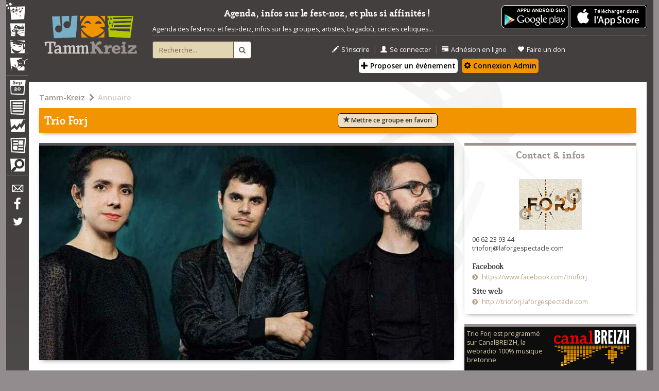

--- FILE ---
content_type: text/html; charset=UTF-8
request_url: https://tamm-kreiz.bzh/groupe/5969/Trio+Forj
body_size: 14255
content:

<!DOCTYPE html>
<html lang="fr">

  <head>
    <!-- HTML PAGE HEAD -->

<!-- ///////////////////////////////////////////////////////////////////////////////// -->
<meta charset="utf-8">
<meta http-equiv="Content-Type" content="text/html; charset=UTF-8" />
<meta http-equiv="X-UA-Compatible" content="IE=edge">
<meta name="viewport" content="width=device-width, initial-scale=1">
<!-- The above 3 meta tags *must* come first in the head; any other head content must come *after* these tags -->
<meta name="description" content="Toutes les dates de Fest-Noz et Fest-Deiz, carte des Fest-Noz, groupes et artistes bretons, magazine sur l'actualité musicale bretonne">
<meta name="keywords" content="fest noz,fest-noz,fest deiz,fest-deiz,festounoz,bretagne,breton,musique bretonne,carre manchot,sonerien du,ar re yaouank,carte fest-noz,bal folk,plinn,gavotte,fisel,carre-manchot,loened fall" />
<link rel="icon" href="/skins/tk_responsive/images/favicon.ico">
<link rel="icon" type="image/gif" href="/skins/tk_responsive/images/animated-favicon.gif">

<title>Trio Forj - Tamm-Kreiz</title>

	
	<meta property="og:site_name" content="Tamm-Kreiz" />
	<meta property="fb:app_id" content="1461347854120110" />
	<meta property="og:title" content="Trio Forj - Tamm-Kreiz" />
	
	
	<meta property="og:type" content="article" />
	
	
	
	<meta property="og:url" content="https://tamm-kreiz.bzh/groupe/5969/Trio+Forj" />


	
		
					<meta property="og:image" content="http://tamm-kreiz.bzh/vuhez/media/groupes/T/5969_trioforj/_22452_accueil.jpg" />
			<link rel="image_src" href="http://tamm-kreiz.bzh/vuhez/media/groupes/T/5969_trioforj/_22452_accueil.jpg" />
			


    <link rel="stylesheet" href="/kalon/benveg/tk_slickslider/slick.css">
    <link rel="stylesheet" href="/kalon/benveg/tk_slickslider/slick-theme.css">
    <link rel="stylesheet" href="/kalon/benveg/tk_accordion/jquery.accordion.css">

<!-- Custom styles for Tamm Kreiz -->
<link rel="stylesheet" href="/skins/tk_responsive/dist/css/tk_main.min.css"> 
<link rel="stylesheet" href="/skins/tk_responsive/dist/css/tk_temp_jerome.css">

<!-- External fonts -->
<link href='https://fonts.googleapis.com/css?family=Open+Sans:400,400italic,300italic,600italic,600' rel='stylesheet' type='text/css'>
<link rel="stylesheet" href="//maxcdn.bootstrapcdn.com/font-awesome/4.3.0/css/font-awesome.min.css">

<!-- Leaflet -->
<link rel="stylesheet" href="https://unpkg.com/leaflet@1.3.4/dist/leaflet.css" />
<script src="https://unpkg.com/leaflet@1.3.4/dist/leaflet.js"></script>
<script src='https://api.mapbox.com/mapbox.js/plugins/leaflet-fullscreen/v1.0.1/Leaflet.fullscreen.min.js'></script>
<link href='https://api.mapbox.com/mapbox.js/plugins/leaflet-fullscreen/v1.0.1/leaflet.fullscreen.css' rel='stylesheet' />

<script src="https://ajax.googleapis.com/ajax/libs/jquery/1.11.2/jquery.min.js"></script>
<script src="https://cdnjs.cloudflare.com/ajax/libs/modernizr/2.8.3/modernizr.min.js"></script>
<script src="/skins/tk_responsive/dist/js/device-detect.js"></script>
<script src="/skins/tk_responsive/dist/js/tk_bootstrap.min.js"></script>

    <script src="/kalon/benveg/tk_slickslider/slick.min.js"></script>
    <script src="/kalon/benveg/tk_accordion/jquery.accordion-master/jquery.accordion.js"></script>
    <script src="/kalon/benveg/blocagendamensuel/blocagendamensuel.js"></script>
    <script src="/kalon/benveg/jwplayer/jwplayer.js"></script>
    <script src="/kalon/benveg/jwplayer/jwplayer.js"></script>

<!-- Custom scripts for Tamm Kreiz -->
<script src="/skins/tk_responsive/dist/js/tk_main.min.js?v=20190129"></script>


<!-- HTML5 shim and Respond.js for IE8 support of HTML5 elements and media queries -->
<!--[if lt IE 9]>
  <script src="https://oss.maxcdn.com/html5shiv/3.7.2/html5shiv.min.js"></script>
  <script src="https://oss.maxcdn.com/respond/1.4.2/respond.min.js"></script>
<![endif]-->
<!-- ///////////////////////////////////////////////////////////////////////////////// -->

<!Flickity -->
<link rel="stylesheet" href="https://unpkg.com/flickity@2/dist/flickity.min.css">
<script src="https://unpkg.com/flickity@2/dist/flickity.pkgd.min.js"></script>

<!-- Payment CMB -->


<!-- END HTML PAGE HEAD -->

  </head>

  <body class="main">


	
	<script>(function(d, s, id) {
	  var js, fjs = d.getElementsByTagName(s)[0];
	  if (d.getElementById(id)) return;
	  js = d.createElement(s); js.id = id;
	  js.src = "//connect.facebook.net/fr_FR/sdk.js#xfbml=1&version=v2.4&appId=1461347854120110";
	  fjs.parentNode.insertBefore(js, fjs);
	}(document, 'script', 'facebook-jssdk'));</script>  	
  	
  	
    <div class="container">
      <div id="overlay"></div>
      <!-- NAV TOGGLE FOR MOBILE -->
      <div id="nav-control">
        <a id="nav-expander" href="javascript: void(0);" class="nav-expander">
          <span class="mnavlabel">&nbsp;MENU&nbsp;</span><span class="glyphicon glyphicon-menu-hamburger"></span>
        </a>
      </div>
      <!-- END NAV CONTROL FOR MOBILE -->
      <!-- ///////////////////////////////////////// -->
      <!-- NAVIGATION -->
      <nav id="navigation" >
        <!-- Navigation content -->

<a id="nav-close" href="javascript:void(0);" title="Fermer"><i class="fa fa-close"></i></a>
<ul id="navtop">
  <li id="navfestnoz"><a href="/festnoz" title="Festnoz"><span class="navlabel">Festnoz</span></a></li>
  <li id="navconcert"><a href="/concerts" title="Concerts"><span class="navlabel">Concerts</span></a></li>
  <li id="navformation"><a href="/formation" title="Formation"><span class="navlabel">Formation</span></a></li>
  <li id="navbagad"><a href="/ensembles" title="Ensembles traditionnels"><span class="navlabel">Ensembles traditionnels</span></a></li>
  <!--<li id="navconcours"><a href="/concours" title="Concours"><span class="navlabel">Concours</span></a></li>-->
  <li class="navseparator"></li>
  <li id="navagenda"><a href="/agenda" title="Agenda"><span class="navlabel">Agenda</span></a></li>
  <li id="navmenu"><a href="/annuaire" title="Annuaire"><span class="navlabel">Annuaire</span></a></li>
  <li id="navobservatoire"><a href="https://mag.tamm-kreiz.bzh/index.php/category/obs/" title="Observatoire"><span class="navlabel">Observatoire</span></a></li>
  <li id="navmag"><a href="https://mag.tamm-kreiz.bzh" title="Magazine"><span class="navlabel">Magazine</span></a></li>
  <li id="navpetites"><a href="/petitesannonces" title="Petites annonces"><span class="navlabel">Petites annonces</span></a></li>  
  <li class="navseparator"></li>
  <li id="navcontact"><a href="/contact" title="Contact"><span class="navlabel">Contact</span></a></li>
  <li id="navfacebook"><a href="https://www.facebook.com/pages/Tamm-Kreiz/59867032974" title="Facebook"><span class="navlabel">Facebook</span></a></li>
  <li id="navtwitter"><a href="https://twitter.com/tammkreiz?lang=fr" title="Twitter"><span class="navlabel">Twitter</span></a></li>
</ul>

<!--<ul id="navbottom">
  <li id="navprofil"></li>
  <li class="separation"></li>
  <li id="navmessage"></li>
</ul>-->

<!-- End of navigation content -->

 
      </nav>
      <!-- END NAVIGATION -->
      <!-- ///////////////////////////////////////////////////////////////////////////////// -->
      <!-- SITE -->
      <main id="site">
        <!-- HEADER -->
        <header id="header" >
          <div class="row">
	<div class="col-md-2 headerlogo">
		<a href="https://www.tamm-kreiz.bzh" title="Accueil - Tamm Kreiz"><img class="img-responsive center-block" src="/skins/tk_responsive/images/header/logo-tk-cadre.png" alt="Tamm Kreiz"></a>
	</div>
	<div class="col-md-8 headerfunctions">
		<div class="row hidden-xs">
			<div class="col-sm-10">
			

				<div class="boutonappli">

				
					<a href="https://play.google.com/store/apps/details?id=com.bzh.tk">					  						
						<img alt="Téléchargez l'application Tamm-Kreiz" src="/skins/tk_responsive/images/content/home/fr_app_rgb_wo_45.png" />
					</a>
					
					<a href="https://apps.apple.com/fr/app/tamm-kreiz/id1348376172">					  						
						<img alt="Téléchargez l'application Tamm-Kreiz" src="/asso/bouton_apple.png" />
					</a>					
					
				</div>

			
				<p class="slogan text-center" style="border-bottom:none !important;padding-bottom:0px !important;">Agenda, infos sur le fest-noz, et plus si affinités !</p>
				<p style="border-bottom: 1px solid #595b5e; padding-bottom:4px;">
				Agenda des fest-noz et fest-deiz, infos sur les groupes, artistes, bagadoù, cercles celtiques...
				</p>
			</div>
		</div>
		<div class="row">
			<div class="col-sm-10 col-md-2">
				<div id="formrecherche">
					<form class="form-horizontal" method="POST" action="/recherche" id="form-recherche-header" >
						<div class="input-group">
						  <input type="text" class="form-control" placeholder="Recherche..." value="" name="recherche" id="recherche">
						  <input type="hidden" name="from-header" value="1">
						  <span class="input-group-btn">
							<button class="btn" type="submit"><i class="fa fa-search"></i></button>
						  </span>
						</div>
					</form>
				</div>
			</div>

			<div class="clearfix visible-xs-block"></div>

			<div class="col-xs-10 col-md-8">
				
									<div class="headeractions">
						<ul>
							<li><a href="/inscription" title="S'inscrire"><span class="glyphicon glyphicon-pencil"></span>S'inscrire</a></li>
							<li class="sep">&nbsp;|&nbsp;</li>
							<li><a href="/connexion" title="Se connecter"><span class="glyphicon glyphicon-user"></span>Se connecter</a></li>
							<li class="sep">&nbsp;|&nbsp;</li>
							<li><a href="/asso-adhesion-ligne-debut" title="Adhésion en ligne"><span class="glyphicon glyphicon-credit-card"></span>Adhésion en ligne</a></li>
							<li class="sep">&nbsp;|&nbsp;</li>
							<li><a href="/asso-don" title="Faire un don"><span class="glyphicon glyphicon-heart"></span>Faire un don</a></li>
							<br>
								<style>
									.btn-proposition-header{
										background-color:#fff !important;
										color:black !important;
										margin:3px;
										margin-bottom:6px;
										padding:3px;
										border-radius: 5px;
									}
									.btn-proposition-header:hover{
										background-color:#222 !important;
										color:#fff !important;
									}
									.orange{
										background-color: #F29400 !important;
									}
									</style>									
							<a class="btn btn-proposition-header"  href="/proposition" title="proposition"><span class="glyphicon glyphicon-plus"></span> Proposer un évènement</a>
							<a class="btn btn-proposition-header orange"  href="/administration" title="administration"><span class="glyphicon glyphicon-cog"></span> Connexion Admin</a>
						</ul>
					</div>									
								
			</div>
			<!--<div class="col-xs-5 col-md-2">
				<div class="headersocial">
					<ul>
						
						<li><a href="https://www.facebook.com/pages/Tamm-Kreiz/59867032974" title="Facebook"><i class="fa fa-facebook fa-2x"></i></a></li>
						<li class="sep">&nbsp;|&nbsp;</li>
						<li><a href="https://twitter.com/tammkreiz?lang=fr" title="Twitter"><i class="fa fa-twitter fa-2x"></i></a></li>
						 
					</ul>
				</div>
			</div>-->
			<div class="col-xs-5 col-md-2">
				<div class="headerlang">
					<!--
					<ul> 
						<li class="lactive"><a href="#" title="français"><img src="/skins/tk_responsive/images/header/drapeaufrancais.png" alt="français" /></a></li>
						<li class="ldisabled"><a href="#" title="breton"><img src="/skins/tk_responsive/images/header/drapeaubreton.png" alt="breton" /></a></li>
						<li class="ldisabled"><a href="#" title="anglais"><img src="/skins/tk_responsive/images/header/drapeauanglais.png" alt="anglais" /></a></li>
					</ul>
					-->
			    </div>
			</div>
		</div>
	</div>

	



	<!--affichage du bandeau -->
			

</div> 
        </header>
        <!-- END HEADER -->
        <!-- ///////////////////////////////////////// -->
        <!-- CONTENT -->
        <section id="content">
          <!-- Call page content as regards launched action -->
<!--Ici le contenu spécifique à chaque page-->
<!-- Fiche groupe -->
<!-- ////////////////////////////////////////////////////////////////////////////////////////////////////////////// -->
<div id="band" class="contentblock">
	<div class="row">
		<div class="col-sm-10">
			<div class="breadcrumbs">
				<ul class="breadcrumbslinks">
			<li >
			<a href="/">Tamm-Kreiz</a>
		</li>
		<li>&nbsp;<i class="fa fa-chevron-right"></i>&nbsp;</li>			<li  class="last" >
			<a href="/annuaire">Annuaire</a>
		</li>
			</ul>
			</div>
		</div>

		<style>
			#btn-favori{
			border: 1px solid #000;

			}
			#btn-favori:hover, #btn-favori:focus{
				border: 1px solid #f5f5f5;
				color: #f5f5f5;
				background-color:#78AEC6;
				opacity: 0.95;
			}
		</style>
		<div class="col-sm-10">
		    		    
		    <header class="introblock bandintro">
			<div class="row">
				<div class="col-md-5">
		    		<h1>Trio Forj<span id="icon-favori" title="Ce groupe est dans vos favoris" class="glyphicon glyphicon-heart icon-favori" style="display:none"></span></h1>
				</div>
				<div class="col-md-4">
					<button type="button" class="btn btn-default btn-lg btn-communaute" id="btn-favori">
						<span class="glyphicon glyphicon-star" aria-hidden="true"></span> <span id="legend-favori">Mettre ce groupe en favori</span>
					</button>
				</div>
			</div>
		   	</header>
		</div>
		<div class="col-sm-7">
	  		<section id="page_content">
	  			<div class="row">

					<!-- GROUPE -->
						  				<div class="col-sm-10">
	  					<div class="blockitem bandpictures bandblock">
	  						<div class="blockcontent blockcontentfull nofooter">
	  															
									<div>
										<img class="img-responsive" src="/vuhez/media/groupes/T/5969_trioforj/_22452_accueil.jpg" alt="Trio Forj" />
										
													
										
										
									</div>
									  						</div>
	  					</div>

	  					
	  				</div>
										
										
					
						  				<div class="col-sm-5">
	  					<div class="blockitem bandmembers bandblock">
	  						<div class="blockheader">
	  							<h2 id="memberstitle">Membres actuels</h2>
	  						</div>
	  						<div class="blockcontent">
	  						<!-- //////////////////////////////////////////////////////////////////////// -->
	  						
													
								<ul id="memberaccordion" class="bandmemberlist">
					
																			
									<li id="member5071" >
										<div class="memberinfos membercurrent bandcurrent">
											<a id="memberlink5071" class="bandmemberitem circle-chevron-arrow" href="/personne/5071/Kenan+GUERNALEC">Kenan&nbsp;GUERNALEC</a> /
											
											<span class="bandmemberinstrumentitem">
																									<a href="/discipline/1/Fl%C3%BBte+traversi%C3%A8re+en+bois">Flûte traversière en bois</a>																																					
												&nbsp;depuis&nbsp;2014																							</span>
											
										</div>

									</li>
									
																			
									<li id="member4718" >
										<div class="memberinfos membercurrent bandcurrent">
											<a id="memberlink4718" class="bandmemberitem circle-chevron-arrow" href="/personne/4718/Cl%C3%A9ment+LE+GOFF">Clément&nbsp;LE GOFF</a> /
											
											<span class="bandmemberinstrumentitem">
																									<a href="/discipline/118/Chant">Chant</a>																																					
												&nbsp;depuis&nbsp;2014																							</span>
											
										</div>

									</li>
									
																			
									<li id="member4960" >
										<div class="memberinfos membercurrent bandcurrent">
											<a id="memberlink4960" class="bandmemberitem circle-chevron-arrow" href="/personne/4960/Alice+VALLEE">Alice&nbsp;VALLEE</a> /
											
											<span class="bandmemberinstrumentitem">
																									<a href="/discipline/6/Guitare">Guitare acoustique</a>																																					
												&nbsp;depuis&nbsp;2014																							</span>
											
										</div>

									</li>
									
																	
								</ul>
														
														
							<!-- //////////////////////////////////////////////////////////////////////// -->
	  						</div>
	  					</div>	
	  				</div>
	  					  				
	  				
	  					  				<div class="col-sm-5">
	  					<div class="blockitem bandsounds bandblock">
	  						<div class="blockheader">
	  							<h2>Extraits musicaux</h2>
	  						</div>
	  						<div class="blockcontent">
	  							<div id="musicgroupe">
	  								
	  							</div>
	  						</div>
	  					</div>	
	  				</div>
	  					  					  				
	  			

	  				<div class="col-sm-10">
	  					<div class="blockitem bandagenda bandblock">
	  						<div class="blockheader">
	  							<h2>Agenda</h2>
	  						</div>
	  						<div class="blockcontent blockcontentfull">
	  							<div class="agendamoduleblock" id="blocAgendaMensuel"></div>
	  						</div>

	  					</div>	
	  				</div>

					  	<div class="col-sm-10">
	  					<div class="blockitem citymap cityblock">
	  						<div class="blockcontent blockcontentfull nofooter">
	  							<!-- Google map -->
								<div id="mapcontainer">&nbsp;</div>
	  						</div>
	  					</div>	
	  				</div>					
	  					  				
	  					  				<div class="col-sm-10">
	  					<div class="blockitem banddiscography bandblock">
	  						<div class="blockheader">
	  							<h2>Discographie</h2>
	  						</div>
	  						<div class="blockcontent">
	  																<div id="discography" class="clearfix">		
	<script>
		var tableauAlbums = new Array();
	</script>
	<!-- //////////////////////////////////////////////////////////////////////////////////////////////////////////////////////////// -->
	<!-- ALBUMS SLIDER -->
		
	<div class="discographyslider slickslider">
		<div class="albumslider slick-slider">
						<div class="slide">
				<a href="javascript: void(0)" id="salbum2881" data-album="el-2881" title="#Fest3 - Nouvelle scène fest-noz"><img alt="#Fest3 - Nouvelle scène fest-noz" style="max-width:150px;max-height:150px;" id="pochette2881" src="/vuhez/media/albums/2881/2881_3473.jpg" /></a>
			</div>
						<div class="slide">
				<a href="javascript: void(0)" id="salbum2055" data-album="el-2055" title="Rue du chat qui danse"><img alt="Rue du chat qui danse" style="max-width:150px;max-height:150px;" id="pochette2055" src="/vuhez/media/albums/2055/2055_2374.jpg" /></a>
			</div>
						<div class="slide">
				<a href="javascript: void(0)" id="salbum1307" data-album="el-1307" title="Danse de Haute-Bretagne"><img alt="Danse de Haute-Bretagne" style="max-width:150px;max-height:150px;" id="pochette1307" src="/vuhez/media/albums/1307/1307_2037.jpg" /></a>
			</div>
					</div>
	</div>
		<!-- //////////////////////////////////////////////////////////////////////////////////////////////////////////////////////////// -->
	<!-- END ALBUMS SLIDER -->
	<!-- ALBUMS SAMPLE MUSIC -->
	<div class="discographymusicinfo"> 
		<ul id="discoaccordion" class="albumdescitemlist accordion">
						<li class="albumdescitem el-2881">
				<!-- Album name: handle -->
				<div class="tkhandle el-2881" id="album2881">
					<span class="glyphicon glyphicon-music"></span> Ecouter des extraits de l'album<i class="fa fa-plus"></i><i class="fa fa-minus"></i>
					#Fest3 - Nouvelle scène fest-noz
				</div>
				<!-- Album desc: element to toggle -->
				<div class="tkpanel el-2881" id="contentforalbum2881">
					<p class="albuminfoitem">
						2023&nbsp;-&nbsp;
												 	<a href="/groupe/7116/Barok.html">
							Barok</a>,&nbsp;						 	<a href="/groupe/7606/DigaBestr.html">
							DigaBestr</a>,&nbsp;						 	<a href="/groupe/8219/Fall+Foen.html">
							Fall Foen</a>,&nbsp;						 	<a href="/groupe/7355/L%27orkestr%C3%A0+Lala.html">
							L'orkestrà Lala</a>,&nbsp;						 	<a href="/groupe/3855/Le+Gall-Carr%C3%A9%2BMoal.html">
							Le Gall-Carré/Moal</a>,&nbsp;						 	<a href="/groupe/7256/Modkozmik.html">
							Modkozmik</a>,&nbsp;						 	<a href="/groupe/6888/O%27+Tridal.html">
							O' Tridal</a>,&nbsp;						 	<a href="/groupe/6905/Planch%C3%A9e.html">
							Planchée</a>,&nbsp;						 	<a href="/groupe/8103/SEIM.html">
							SEIM</a>,&nbsp;						 	<a href="/groupe/7267/TekMao.html">
							TekMao</a>,&nbsp;						 	<a href="/groupe/5969/Trio+Forj.html">
							Trio Forj</a>,&nbsp;						 	<a href="/groupe/7051/Trio+Noguet%2BBarou%2BConq.html">
							Trio Noguet/Barou/Conq</a>,&nbsp;						 	<a href="/groupe/6808/Triskill.html">
							Triskill</a>,&nbsp;						 	<a href="/annuaire_entree/2071/Yann-Fanch+KEMENER.html">
							Yann-Fanch KEMENER</a>	
					</p>
					<!-- Player container for each album -->
					<div id="playeralbum2881" style="min-height: 160px;">
						&nbsp;
					</div>
					<!-- End player container for each album -->
					<!-- Script for each player container for each album -->
					<script>
						tableauAlbums.push("album2881");
					
													jwplayer("playeralbum2881").setup(
								
								
									
									{
										playlist: "/rss_album/2881",
										/*width: 850,
										height:360,*/
										listbar : { position : "right", layout : "basic", size: '70%' },
										displaytitle: false,
										//stretching:"none",
										width: "100%",
										height: 150
			  							//aspectratio: "24:10"
									}
									
									
								
							);						
						
					</script>
					<!-- End script for each player container for each album -->
				</div>
				<!-- End album desc: element to toggle -->
						<li class="albumdescitem el-2055">
				<!-- Album name: handle -->
				<div class="tkhandle el-2055" id="album2055">
					<span class="glyphicon glyphicon-music"></span> Ecouter des extraits de l'album<i class="fa fa-plus"></i><i class="fa fa-minus"></i>
					Rue du chat qui danse
				</div>
				<!-- Album desc: element to toggle -->
				<div class="tkpanel el-2055" id="contentforalbum2055">
					<p class="albuminfoitem">
						2017&nbsp;-&nbsp;
												 	<a href="/groupe/5969/Trio+Forj.html">
							Trio Forj</a>	
					</p>
					<!-- Player container for each album -->
					<div id="playeralbum2055" style="min-height: 160px;">
						&nbsp;
					</div>
					<!-- End player container for each album -->
					<!-- Script for each player container for each album -->
					<script>
						tableauAlbums.push("album2055");
					
						
					</script>
					<!-- End script for each player container for each album -->
				</div>
				<!-- End album desc: element to toggle -->
						<li class="albumdescitem el-1307">
				<!-- Album name: handle -->
				<div class="tkhandle el-1307" id="album1307">
					<span class="glyphicon glyphicon-music"></span> Ecouter des extraits de l'album<i class="fa fa-plus"></i><i class="fa fa-minus"></i>
					Danse de Haute-Bretagne
				</div>
				<!-- Album desc: element to toggle -->
				<div class="tkpanel el-1307" id="contentforalbum1307">
					<p class="albuminfoitem">
						2015&nbsp;-&nbsp;
												 	<a href="/groupe/5969/Trio+Forj.html">
							Trio Forj</a>	
					</p>
					<!-- Player container for each album -->
					<div id="playeralbum1307" style="min-height: 160px;">
						&nbsp;
					</div>
					<!-- End player container for each album -->
					<!-- Script for each player container for each album -->
					<script>
						tableauAlbums.push("album1307");
					
						
					</script>
					<!-- End script for each player container for each album -->
				</div>
				<!-- End album desc: element to toggle -->
						</li>
		</ul>
		<!-- //////////////////////////////////////////////////////////////////////////////////////////////////////////////////////////// -->
		<!-- END ALBUMS SAMPLE MUSIC -->
	</div>
</div>
<!-- ///////////////////////////////////////////////////////////////////////////////////////////////////////////-->
<!-- END DISCOGRAPHY -->
<script>


	$(function(){

		// Album slider
		$('.albumslider').slick({
			dots: true,
			arrows: true,
			appendArrows: $('.albumslider'),
			prevArrow:'<span class="slick-prev"><i class="fa fa-chevron-left"></i></span>',
      		nextArrow:'<span class="slick-next"><i class="fa fa-chevron-right"></i></span>',
      		//centerMode: true,
	  		//centerPadding: '20px',
	  		infinite: true,
	    	slidesToShow: 3,
	    	slidesToScroll: 1,
	    	autoplay: true,
  			autoplaySpeed: 4000,
	    	responsive: [
			    {
			      breakpoint: 1024,
			      settings: {
			        slidesToShow: 2,
			        slidesToScroll: 1,
			      }
			    },
			    {
			      breakpoint: 768,
			      settings: {
			        slidesToShow: 2,
			        slidesToScroll: 1,
			      }
			    },
			    {
			      breakpoint: 480,
			      settings: {
			        slidesToShow: 1,
			        slidesToScroll: 1,
			      }
			    }
			    // You can unslick at a given breakpoint now by adding:
			    // settings: "unslick"
			    // instead of a settings object
		    ],
		    customPaging: function(slider,index) {
		    	$(slider.$slides[index]).attr('id', 'slide' + parseInt(index + 1))
			    return '<button type="button" data-role="none" data-index="' + parseInt(index + 1) + '">' +  parseInt(index + 1) + '</button>';
			}
	  	});


	  	// Show the right panel when clicking on slide
	  	$('.albumslider').on('click', '.slide', function(e){
	  		var currentSlide = $(this);
	  		var panelToToggle = false;
	  		var currentParentPanel = $('#discoaccordion').find('.albumdescitem.' + currentSlide.find('a').data('album'));

	  		$('#discoaccordion').find('.albumdescitem').find('.tkpanel').each(function(e){

	  			// Don't close the panel already opened but close the others
	  			if(!$(this).hasClass(currentSlide.find('a').data('album'))){
		  			$(this).slideUp(function(){
		  				$(this).parents('.albumdescitem').removeClass('opened');
		  				$(this).css({'height' : 0, 'overflow' : 'hidden', 'opacity': 0})
		  				
		  			}).promise().done( function(){
		  				if($(this).hasClass(currentSlide.find('a').data('album'))){
			  				panelToToggle = true;
			  			}

		  			});
		  		}

		  		// Continue script if a panel is attached to the clicked slide
		  		else if($(this).hasClass(currentSlide.find('a').data('album'))){
		  			panelToToggle = true;
		  		}
	  			
	  		})

  			// a current panel exists so open it !
  			if(panelToToggle){
  				
  				var idAlbum = currentParentPanel.find('.tkpanel').attr('id').substr(15,30);
  				console.log(idAlbum);

				jwplayer("playeralbum"+idAlbum).setup(
					
					
						
						{
							playlist: "/rss_album/"+idAlbum,
							/*width: 850,
							height:360,*/
							listbar : { position : "right", layout : "basic", size: '70%' },
							displaytitle: false,
							//stretching:"none",
							width: "100%",
							height: 150
  							//aspectratio: "24:10"
						}
						
						
					
				);

  				
  				
  				currentParentPanel.addClass('opened').find('.tkpanel').css({'height' : 'auto', 'overflow' : 'visible', 'opacity': 1}).slideDown();
  				console.log('#' + currentParentPanel.find('.tkpanel').attr('id'));
  				$('html,body').animate({
                    scrollTop: $('#' + currentParentPanel.find('.tkpanel').attr('id')).offset().top - $('#' + currentParentPanel.find('.tkhandle').attr('id')).height()
                }, 1000);
  			}

	  	})


		// Members infos accordion
		$('#discoaccordion').accordion({

			openClass: 'opened',
			handle: '.tkhandle',
			panel: '.tkpanel',
			multiple: false,
			
			onActivate: function( a ) {
				var idAlbum = a.find('.tkpanel').attr('id').substr(15,30);
				
				if ($("#playeralbum"+idAlbum).html().trim()=="&nbsp;")
				{
					jwplayer("playeralbum"+idAlbum).setup(
						
						
							
							{
								playlist: "/rss_album/"+idAlbum,
								/*width: 850,
								height:360,*/
								listbar : { position : "right", layout : "basic", size: '70%' },
								displaytitle: false,
								//stretching:"none",
								width: "100%",
								height: 150
	  							//aspectratio: "24:10"
							}
					);
				}				
				
				
			
			}

		});


	})



</script>									  						</div>
	  					</div>	
	  				</div>
	  					  				
	  					  				
	  				<!-- END GROUPE -->
	  			</div>
	  		</section>
		</div>
		<!-- SIDE BAR -->
		<div class="col-sm-3">
		  	<aside id="right_sidebar">
		    	<section id="secondarycontent">
		    		<div class="row">
		  				<div class="col-sm-10">
		  					<div class="blockitem sidebarbandinfos sidebarblock">
		  						<div class="blockheader">
		  							<h2>Contact & infos</h2>
		  						</div>
		  							
	  								  								<p class="text-center">
	  									<img class="logo-entree" src="/vuhez/media/annuaire/bihan/12935b.jpg">
	  								</p>
	  									  						
		  						<div class="blockcontent">
		  									  							
		  									  																															<ul class="banditemtitleaddress">
																							<li>
													06 62 23 93 44
												</li>
																																												<li>
													trioforj@laforgespectacle.com
												</li>
																							</ul>
																																							<br>
									 
									
																			<h3>Facebook</h3>
										<a class="banditemtitleaddress circle-chevron-arrow" target="_blank" href="https://www.facebook.com/trioforj" title="https://www.facebook.com/trioforj"> https://www.facebook.com/trioforj</a><br>
																		
									
																			<h3>Site web</h3>
										<a target="_blank" class="banditemtitleaddress circle-chevron-arrow" target="_blank" href="http://trioforj.laforgespectacle.com" title="http://trioforj.laforgespectacle.com"> http://trioforj.laforgespectacle.com</a>
											  						</div>
								  
		  					</div>
		  				</div>
		  				
						<!-- articles -->
						

						<!-- webradio -->
												<div class="col-sm-10">
							<div class="blockitem sidebarblock sidebarradio blockcontentfull">
								<div class="row sidebarradio">
									<div class="col-sm-5 sidebarradio">	
										<p class="radiotexte">Trio Forj est programmé sur CanalBREIZH, la webradio 100% musique bretonne</p>
									</div>
									<div class="col-sm-5">	
										<div class="sidebarradiologo"><a target="_blank" href="http://www.canalbreizh.bzh"><img class="img-responsive" src="https://www.tamm-kreiz.bzh/skins/tk_responsive/images/iconeradio.png"></a></div>
									</div>
								</div>
								
								<div class="sidebarradio">
									<div class="row">
										<div class="col-sm-10">
										<ul>
																																																																																			
												<li>mercredi 26 novembre</li>
																																																											
												<li>dimanche 30 novembre</li>
																																																											
												<li>samedi 10 janvier</li>
																					</ul>	
										</div>
									</div>	
									<p class="radiotexte">&nbsp;</p>
								</div>
								
							</div>
						</div>
						
						
		  				<!--test page fb -->
		  					  					<div class="blockitem homefacebook sidebarblock">
	  						<!--
	  						<div class="blockheader">
	  							<h2>Facebook</h2>
	  						</div>
	  						-->
	  						<div class="blockcontent blockcontentfull">
	  							<div id="fb-root"></div>

								<div class="fb-page" data-href="https://www.facebook.com/trioforj" data-small-header="true" data-adapt-container-width="true" data-hide-cover="false" data-show-facepile="true" data-show-posts="true"><div class="fb-xfbml-parse-ignore"><blockquote cite="https://www.facebook.com/trioforj"><a href="https://www.facebook.com/trioforj">Trio Forj</a></blockquote></div></div>
	  						

	  						</div>
	  						<!--
	  						<div class="blockfooter">
	  							<a href="https://www.facebook.com/pages/Tamm-Kreiz/59867032974" title="En savoir plus"><i class="fa fa-chevron-right"></i>En savoir plus</a>
	  						</div>
	  						-->
	  					</div>		  					
		  						  				
		  				
		  				
		  				
		  				<div class="col-sm-10">
		  					<div class="blockitem sidebarbandunivers sidebarblock">
		  						<div class="blockheader">
		  							<h4>Univers</h4>
		  						</div>
		  						<div class="blockcontent">
		  																												<ul class="waytolisting">
																					<li>
												<ul class="waytolisting">
													<li><img alt="Fest-Noz et Fest-Deiz" src="/skins/tk_responsive/images/content/icons/petit_dpr_1.png"/></li>
													<li><a href="/festnoz" title="Fest-Noz et Fest-Deiz">Fest-Noz et Fest-Deiz</a> </li>
													<li><a href="/liste/3/festnoz/Groupes" title="Groupes" class="chevron-arrow"> Groupes</a></li>
												</ul>
											</li>
																					</ul>
											
											  						</div>
		  						<div class="blockfooter">
		  							<a href="/annuaire" title="Tout l'annuaire"><i class="fa fa-chevron-right"></i>Tout l'annuaire</a>
		  						</div>
		  					</div>
		  				</div>
		  				 <div class="col-sm-10">
		  					<!-- <div class="blockitem sidebarbandcommunity sidebarblock">
		  						<div class="blockheader">
		  							<h4>Actions</h4>
		  						</div>
		  						<div class="blockcontent">

								Déplacement favoris en haut
									<button type="button" class="btn btn-default btn-lg btn-communaute" id="btn-favori">
									  <span class="glyphicon glyphicon-star" aria-hidden="true"></span> <span id="legend-favori">Mettre ce groupe en favori</span>
									</button>
								
		  						</div>
		  					</div>-->
		  				</div> 
		  				
		  						  				
		  															  				
					  				<div class="col-sm-10">
					  					<div class="blockitem sidebarbandmembers sidebarblock">

					  						<div class="blockcontent blockcontentfull nofooter">
			  							
			  							
			  										  							

										

			  				
			  														
			  							
			  										  							

										

			  				
			  														
			  							
			  										  								<a href="/personne/4960/Alice+VALLEE">
			  									<img alt="Alice" class="img-responsive" src="/vuhez/media/personnes/V/4960_alice.html_vallee/_17185_accueil.jpg">
			  								</a>
			  							
			  										  							

										  				
					  						</div>

					  					</div>
					  				</div>
			  							

			  				
			  						  				
		  				
	  				
		  				<div class="col-sm-10">
		  					<div class="blockitem sidebarbandstats sidebarblock">

		  						<div class="blockcontent nofooter blockcontentfull">
		  							
		  							<div class="text-right">
		  								
		  								<p>Partager :
		  								
										<span class='st_facebook' displayText=''></span>
										<span class='st_googleplus' displayText=''></span>
										<span class='st_twitter' displayText=''></span>
										<span class='st_pinterest' displayText=''></span>
										<span class='st_email' displayText=''></span>		  								
										<script type="text/javascript">var switchTo5x=true;</script>
										<script type="text/javascript" src="http://w.sharethis.com/button/buttons.js"></script>
										<script type="text/javascript">stLight.options({publisher: "13c74d39-7361-4a24-9762-bcc89d2f1f10", doNotHash: true, doNotCopy: true, hashAddressBar: false});</script>
										</p>
		  								
		  								<!--
		  								<div class="fb-share-button" data-href="tamm-kreiz.bzh/groupe/5969/Trio+Forj" data-layout="button"></div>
		  								-->		  								
		  								
		  								<p class="text-right">
		  								Page lue&nbsp;32603&nbsp;fois
		  								</p>
		  							</div>
		  						</div>

		  					</div>
		  				</div>
		  				
		  				
		  			</div>
		    	</section>
		  	</aside>
		</div>
		<!-- END SIDE BAR -->
	</div> 
</div>
<!-- ////////////////////////////////////////////////////////////////////////////////////////////////////////////// -->
<!-- End Fiche événement -->

<!-- Fenêtre modale d'informations -->
<div class="modal fade" id="infos">
	<div class="modal-dialog">
		<div class="modal-content">
			<div class="modal-header">
			<button type="button" class="close" data-dismiss="modal" aria-hidden="true">&times;</button>
			<h4 class="modal-title">Informations</h4>
			</div>
			<div class="modal-body alert-info alert" id="modal-texte">
				
			</div>
			
			<div class="modal-footer">
				<button class="btn  btn-default" data-dismiss="modal">Fermer</button>
			</div>			
		</div>
	</div>
</div>



<script>

	
	
	
	$(function(){


		var favori = 0;
		

		$("#btn-favori").click(function(){
			if (favori==1)
			{
				//On defavorise
				$.post("/ajax_retireFavori", {opt : {cfa_tablecible:'annuaire_entree', cfa_cible_id:12935}}, function(data) {
					
				}, "json");
				
				//On met a jour
				$("#icon-favori").hide();
				$('#legend-favori').html('Mettre ce groupe en favori');
				favori=0;
				
				//On informe
				$('#modal-texte').html('Le groupe a été retiré de vos favoris.');
				$('.modal').modal('show');
			}
			else
			{
				if (0!=0)
				{
					
					//On favorise
					$.post("/ajax_ajouteFavori", {opt : {cfa_tablecible:'annuaire_entree', cfa_cible_id:12935}}, function(data) {
						
					}, "json");
					
					//On met a jour
					$("#icon-favori").show();
					$('#legend-favori').html("Ne plus mettre en favori");
					favori=1;
					
					//On informe
					$('#modal-texte').html("Le groupe a été ajouté à vos favoris : vous recevrez désormais des alertes personnalisées sur son activité.");
					$('.modal').modal('show');
				}
				else
				{
					//Il ne peut pas mettre en favori
					$('#modal-texte').html("Vous ne pouvez pas mettre ce groupe en favori car vous n'êtes pas connecté.");
					$('.modal').modal('show');
				}
			}
			
		});





				jwplayer("musicgroupe").setup(
		
		
			
			{
				playlist: "/rss_entree/12935",
				/*width: 850,
				height:360,*/
				listbar : { position : "right", layout : "basic", size: '50%' },
				displaytitle: false,
				//stretching:"none",
				width: "100%",
				height: 150
				//aspectratio: "24:10"
			}
			
			
		
		);
		
	

		var nbmembres = 3;
		var txtafficherhistorique = "Afficher l'historique du groupe";
		var txtaffichermembresactuels = "N'afficher que les membres actuels";	
		var txtmembres = "Membres actuels";
		var txttousmembres = "Tous les membres ayant fait partie du groupe";
		var fmu_id = 5969;
		var afficheHistorique = 0;
	
	

		if (nbmembres!=0){

			// Band Story
			$("#bandstory").click(function() {

				if (afficheHistorique==0)
				{
					//On affiche tous les membres
					$(".bandlost").addClass("membercurrent");
					$(".bandlost").removeClass("memberlost");
					
					afficheHistorique = 1;
					$(this).html(txtaffichermembresactuels);
					$("#memberstitle").html(txttousmembres);
				}
				else
				{
					//On affiche que les membres actuels
					$(".bandlost").addClass("memberlost");
					$(".bandlost").removeClass("membercurrent");
					
					afficheHistorique = 0;
					$(this).html(txtafficherhistorique);
					$("#memberstitle").html(txtmembres);
					
				}
			});

			// Members infos accordion
			/*
			$('#memberaccordion').accordion({

				openClass: 'opened',
				handle: '.tkhandle',
				panel: '.tkpanel',
				multiple: false,
				start: $('#memberaccordion').find('.membercurrent').first().parent('li').index() + 1
			});*/
		}
			
		
		        	map = tk_init_map('mapcontainer', L.latLng(48.1751, -2.64086), 8);
			$("#blocAgendaMensuel").blocAgendaMensuel({optionsRecherche:{fmu_id:fmu_id,annee:2025,carte:true}});
		
	  	
	  	

		/*-------------------------------------------------------------*/

		// Accordion in Slider Agenda per month
		/*var sliderAccordion = {

			mobile: false,

			initObject: function(){

				// Initialize open and close icons on each toggle element
				$('.agendaslider').find('.panel').each(function(){
					if($(this).is(':visible')){
						$(this).prev().addClass('db');
					}
					if($(this).is(':hidden')){
						$(this).prev().addClass('dn');
					}
				})

				this.getMobileDetect(this);
			},

			getMobileDetect: function(currentObject){

				// Detect resolution to change functions and rendering on accordions
				$(window).on('load resize',function(){

					if($(window).width() <= 480){

						$('.slick-dots').find('a.agendapager').eq($('.agendaslider').slick('slickCurrentSlide')).trigger('click');

						currentObject.mobile = true;

						if(!$('.agendaslider').hasClass('mobile')){
							$('.agendaslider').addClass('mobile');
						}

						$('.agendaslider').find('.slick-slide').each(function(){
							$(this).find('.panel').hide().prev('.handle').removeClass('db').addClass('dn');
							$(this).find('.panel').eq(0).prev('.handle').removeClass('dn').addClass('db').next('.panel').show();
						})	
						
						currentObject.doToggle();
						
					}
					else if($(window).width() > 480){

						currentObject.mobile = false;

						if($('.agendaslider').hasClass('mobile')){
							$('.agendaslider').removeClass('mobile');
						}

						$('.agendaslider').find('.slick-slide').each(function(){
							$(this).find('.panel').show();
							$(this).find('.handle').click(function(e){
								e.stopPropagation();
							});
						})

					}	
				})
				
			},

			doToggle: function(){

				// Toggle elements and adapt height
				$('.agendaslider').off('click').on('click', '.slideraccordion .handle', function(e) {

					if($(this).next('.panel').is(':visible')){
						$(this).next('.panel').slideUp(function(){
							$(this).prev().removeClass('db').addClass('dn');
							$('.slick-dots').find('a.agendapager').eq($('.agendaslider').slick('slickCurrentSlide')).trigger('click');
						});
					}

					if($(this).next('.panel').is(':hidden')){
						$(this).next('.panel').slideDown(function(){
							$(this).prev().removeClass('dn').addClass('db');
							$('.slick-dots').find('a.agendapager').eq($('.agendaslider').slick('slickCurrentSlide')).trigger('click');
						})
					}

				})

			}

		}

		sliderAccordion.initObject();*/
	

		/*-------------------------------------------------------------*/
		
	});			
	


</script>
        </section>
        <!-- ///////////////////////////////////////// -->
        <!-- END CONTENT -->
        <!-- FOOTER -->
        <footer id="footer">
          <!-- Ici le contenu du footer -->
<!-- ADHERENTS -->
	  				<div class="col-sm-10">
	  					<div class="blockitem homesupports homeblock">
	  						<div class="blockheader">
	  							<h2>Evénements organisés par nos adhérents</h2>
	  							<br/>
								<a href="https://www.tamm-kreiz.bzh/asso-adherer" title="Devenir adhérent">Votre affiche ici</a>&nbsp;&nbsp;&nbsp;&nbsp;
								
	  						</div>
	  						<div class="blockcontent">
			  					<div class="slickslider">
			  						<div class="adhslider slick-slider">
	  									
			  										  							<div class="slide">
			  									<a href="/evenement/66868/evenement" title="">

			  									<img src="https://media.tamm-kreiz.bzh/evenements/modifications/2025/35133/image-thumb__35133__v5_affiche_800/affiche_Goutal_Cornic_30ans_2040489915.1c0a1e73.png" alt="" style="max-width:180px; max-height:300px;">
												
			  									<br/> 
												<span class="supportname">Fest Noz a Cavan le 29/11/2025</span>
												<br/>
			  									<span class="supportname"><i class="fa fa-caret-right">&nbsp;</i>Ti ar Vro Treger-Goueloù</span>
			  								</a>
			  							</div>
			  										  							<div class="slide">
			  									<a href="/evenement/71412/evenement" title="">

			  									<img src="https://media.tamm-kreiz.bzh/evenements/modifications/2025/34496/image-thumb__34496__v5_affiche_800/Fest-Noz_Danserien_Bro_An_DorYo_1039339827.ddc6d4c2.png" alt="" style="max-width:180px; max-height:300px;">
												
			  									<br/> 
												<span class="supportname">Fest Noz a Plouguernevel le 29/11/2025</span>
												<br/>
			  									<span class="supportname"><i class="fa fa-caret-right">&nbsp;</i>Danserien Bro An Doré</span>
			  								</a>
			  							</div>
			  										  							<div class="slide">
			  									<a href="/evenement/71813/evenement" title="">

			  									<img src="https://media.tamm-kreiz.bzh/evenements/evenements/2025/eve_71813/35142/image-thumb__35142__v5_affiche_800/phpV60hBX_966687143~-~page-1.1d1a6f03.png" alt="" style="max-width:180px; max-height:300px;">
												
			  									<br/> 
												<span class="supportname">Fest Deiz a Bréal-sous-Montfort le 30/11/2025</span>
												<br/>
			  									<span class="supportname"><i class="fa fa-caret-right">&nbsp;</i>La Parebatte</span>
			  								</a>
			  							</div>
			  										  							<div class="slide">
			  									<a href="/evenement/72083/evenement" title="">

			  									<img src="https://media.tamm-kreiz.bzh/evenements/modifications/2025/35067/image-thumb__35067__v5_affiche_800/festdeiznov_1980936493.0d162ad3.png" alt="" style="max-width:180px; max-height:300px;">
												
			  									<br/> 
												<span class="supportname">Fest Deiz a Nort-sur-Erdre le 30/11/2025</span>
												<br/>
			  									<span class="supportname"><i class="fa fa-caret-right">&nbsp;</i>Groupe Celtique La Calibournette</span>
			  								</a>
			  							</div>
			  										  							<div class="slide">
			  									<a href="/evenement/72592/evenement" title="">

			  									<img src="https://media.tamm-kreiz.bzh/evenements/evenements/2025/eve_72592/34980/image-thumb__34980__v5_affiche_800/phpB8elk8_1021459431~-~page-1.28971788.png" alt="" style="max-width:180px; max-height:300px;">
												
			  									<br/> 
												<span class="supportname">Fest Deiz a Baguer-Morvan le 30/11/2025</span>
												<br/>
			  									<span class="supportname"><i class="fa fa-caret-right">&nbsp;</i>Bayé Danses Trad</span>
			  								</a>
			  							</div>
			  										  							<div class="slide">
			  									<a href="/evenement/73615/evenement" title="">

			  									<img src="https://media.tamm-kreiz.bzh/evenements/propositions/2025/34240/image-thumb__34240__v5_affiche_800/Flyer_Fest_Noz_TYolYothon_2025_582985546.8b35e92b.png" alt="" style="max-width:180px; max-height:300px;">
												
			  									<br/> 
												<span class="supportname">Fest Deiz a Sautron le 07/12/2025</span>
												<br/>
			  									<span class="supportname"><i class="fa fa-caret-right">&nbsp;</i>Association Saotron Breizh</span>
			  								</a>
			  							</div>
			  										  							<div class="slide">
			  									<a href="/evenement/73673/evenement" title="">

			  									<img src="https://media.tamm-kreiz.bzh/evenements/modifications/2025/35387/image-thumb__35387__v5_affiche_800/Fest-Deiz_Au_DanouYot_%281%29_132819456.f271ceea.png" alt="" style="max-width:180px; max-height:300px;">
												
			  									<br/> 
												<span class="supportname">Fest Deiz a Bourbriac le 30/11/2025</span>
												<br/>
			  									<span class="supportname"><i class="fa fa-caret-right">&nbsp;</i>Association pour la restauration de la Chapelle du Danouët</span>
			  								</a>
			  							</div>
			  										  							<div class="slide">
			  									<a href="/evenement/73684/evenement" title="">

			  									<img src="https://media.tamm-kreiz.bzh/evenements/evenements/2025/eve_73684/35445/image-thumb__35445__v5_affiche_800/php4jCXVM_751731171.fca649a1.png" alt="" style="max-width:180px; max-height:300px;">
												
			  									<br/> 
												<span class="supportname">Fest Noz a Chateauneuf-du-Faou le 03/12/2025</span>
												<br/>
			  									<span class="supportname"><i class="fa fa-caret-right">&nbsp;</i>Danserien Ar C'hastell Nevez </span>
			  								</a>
			  							</div>
			  										  							<div class="slide">
			  									<a href="/evenement/73950/evenement" title="">

			  									<img src="https://media.tamm-kreiz.bzh/evenements/propositions/2025/34842/image-thumb__34842__v5_affiche_800/Affiche_11-2025_1361681617.80cb9f6b.png" alt="" style="max-width:180px; max-height:300px;">
												
			  									<br/> 
												<span class="supportname">Fest Noz a La Bernerie-en-Retz le 29/11/2025</span>
												<br/>
			  									<span class="supportname"><i class="fa fa-caret-right">&nbsp;</i>Association KerRaDan</span>
			  								</a>
			  							</div>
			  										  							<div class="slide">
			  									<a href="/evenement/73953/evenement" title="">

			  									<img src="https://media.tamm-kreiz.bzh/evenements/propositions/2025/34851/image-thumb__34851__v5_affiche_800/WhatsApp_Image_2025-09-25_Ya_18.05.43_ad37b907_804809760.c1c6d4f5.png" alt="" style="max-width:180px; max-height:300px;">
												
			  									<br/> 
												<span class="supportname">Fest Noz a Bellegarde le 29/11/2025</span>
												<br/>
			  									<span class="supportname"><i class="fa fa-caret-right">&nbsp;</i>Cercle Celtique du gard </span>
			  								</a>
			  							</div>
			  										  							<div class="slide">
			  									<a href="/evenement/74004/evenement" title="">

			  									<img src="https://media.tamm-kreiz.bzh/evenements/modifications/2025/35172/image-thumb__35172__v5_affiche_800/AFFICHE_FN_NOVEMBRE_628069016.731ffae1.png" alt="" style="max-width:180px; max-height:300px;">
												
			  									<br/> 
												<span class="supportname">Fest Noz a Quimper le 28/11/2025</span>
												<br/>
			  									<span class="supportname"><i class="fa fa-caret-right">&nbsp;</i>Festig du Moulin vert</span>
			  								</a>
			  							</div>
			  										  							<div class="slide">
			  									<a href="/evenement/74026/evenement" title="">

			  									<img src="https://media.tamm-kreiz.bzh/evenements/propositions/2025/34917/image-thumb__34917__v5_affiche_800/Bal_chantries_2025_1817365882.0b122bef.png" alt="" style="max-width:180px; max-height:300px;">
												
			  									<br/> 
												<span class="supportname">Fest-Noz/Bal folk a Beauvoir le 29/11/2025</span>
												<br/>
			  									<span class="supportname"><i class="fa fa-caret-right">&nbsp;</i>La Bouèze</span>
			  								</a>
			  							</div>
			  										  							<div class="slide">
			  									<a href="/evenement/74036/evenement" title="">

			  									<img src="https://media.tamm-kreiz.bzh/evenements/evenements/2025/eve_74036/35374/image-thumb__35374__v5_affiche_800/phpAEgErH_170458520.16d84c60.png" alt="" style="max-width:180px; max-height:300px;">
												
			  									<br/> 
												<span class="supportname">Fest Noz a Gouesnou le 05/12/2025</span>
												<br/>
			  									<span class="supportname"><i class="fa fa-caret-right">&nbsp;</i>Association Strollad dansou Bro Gouesnou</span>
			  								</a>
			  							</div>
			  										  							<div class="slide">
			  									<a href="/evenement/74060/evenement" title="">

			  									<img src="https://media.tamm-kreiz.bzh/evenements/evenements/2025/eve_74060/34972/image-thumb__34972__v5_affiche_800/phpE5KAla_39588239~-~page-1.6bb17ead.png" alt="" style="max-width:180px; max-height:300px;">
												
			  									<br/> 
												<span class="supportname">Stage a Mellionnec le 28/11/2025</span>
												<br/>
			  									<span class="supportname"><i class="fa fa-caret-right">&nbsp;</i>Les Grands Bals de Mellionnec </span>
			  								</a>
			  							</div>
			  										  							<div class="slide">
			  									<a href="/evenement/74061/evenement" title="">

			  									<img src="https://media.tamm-kreiz.bzh/evenements/evenements/2025/eve_74061/34970/image-thumb__34970__v5_affiche_800/phpgLdGn2_784134463~-~page-1.6bb17ead.png" alt="" style="max-width:180px; max-height:300px;">
												
			  									<br/> 
												<span class="supportname">Stage a Mellionnec le 29/11/2025</span>
												<br/>
			  									<span class="supportname"><i class="fa fa-caret-right">&nbsp;</i>Les Grands Bals de Mellionnec </span>
			  								</a>
			  							</div>
			  										  							<div class="slide">
			  									<a href="/evenement/74069/evenement" title="">

			  									<img src="https://media.tamm-kreiz.bzh/evenements/propositions/2025/34982/image-thumb__34982__v5_affiche_800/Affiche_Fest-Deiz_30-11-25_1654403024.4adaa31f.png" alt="" style="max-width:180px; max-height:300px;">
												
			  									<br/> 
												<span class="supportname">Fest Deiz a Ploeren le 30/11/2025</span>
												<br/>
			  									<span class="supportname"><i class="fa fa-caret-right">&nbsp;</i>Association Tal er Mor</span>
			  								</a>
			  							</div>
			  										  							<div class="slide">
			  									<a href="/evenement/74111/evenement" title="">

			  									<img src="https://media.tamm-kreiz.bzh/evenements/propositions/2025/35033/image-thumb__35033__v5_affiche_800/Affiche_fest-noz_Te%CC%81le%CC%81thon_2025_345463625~-~page-1.5d88c964.png" alt="" style="max-width:180px; max-height:300px;">
												
			  									<br/> 
												<span class="supportname">Fest Noz a Moëlan-sur-Mer le 05/12/2025</span>
												<br/>
			  									<span class="supportname"><i class="fa fa-caret-right">&nbsp;</i>Association les Moelan à vent</span>
			  								</a>
			  							</div>
			  										  							<div class="slide">
			  									<a href="/evenement/74111/evenement" title="">

			  									<img src="https://media.tamm-kreiz.bzh/evenements/propositions/2025/35033/image-thumb__35033__v5_affiche_800/Affiche_fest-noz_Te%CC%81le%CC%81thon_2025_345463625~-~page-1.5d88c964.png" alt="" style="max-width:180px; max-height:300px;">
												
			  									<br/> 
												<span class="supportname">Fest Noz a Moëlan-sur-Mer le 05/12/2025</span>
												<br/>
			  									<span class="supportname"><i class="fa fa-caret-right">&nbsp;</i>Association Lagadenn</span>
			  								</a>
			  							</div>
			  										  							<div class="slide">
			  									<a href="/evenement/74196/evenement" title="">

			  									<img src="https://media.tamm-kreiz.bzh/evenements/evenements/2025/eve_74196/35345/image-thumb__35345__v5_affiche_800/phphc26vM_565363817.0a995114.png" alt="" style="max-width:180px; max-height:300px;">
												
			  									<br/> 
												<span class="supportname">Fest Noz a Elliant le 06/12/2025</span>
												<br/>
			  									<span class="supportname"><i class="fa fa-caret-right">&nbsp;</i>Cercle celtique Ar vro melenig</span>
			  								</a>
			  							</div>
			  										  							<div class="slide">
			  									<a href="/evenement/74200/evenement" title="">

			  									<img src="https://media.tamm-kreiz.bzh/evenements/propositions/2025/35097/image-thumb__35097__v5_affiche_800/Fest-Noz_DYoc25_1108487456.cfa65a93.png" alt="" style="max-width:180px; max-height:300px;">
												
			  									<br/> 
												<span class="supportname">Fest Noz a Crac'h le 05/12/2025</span>
												<br/>
			  									<span class="supportname"><i class="fa fa-caret-right">&nbsp;</i>Cercle celtique Yaouankiz er Ster</span>
			  								</a>
			  							</div>
			  										  							<div class="slide">
			  									<a href="/evenement/74365/evenement" title="">

			  									<img src="https://media.tamm-kreiz.bzh/evenements/evenements/2025/eve_74365/35297/image-thumb__35297__v5_affiche_800/phpP73goa_82001517.ada56f55.png" alt="" style="max-width:180px; max-height:300px;">
												
			  									<br/> 
												<span class="supportname">Fest Noz a Quintin le 29/11/2025</span>
												<br/>
			  									<span class="supportname"><i class="fa fa-caret-right">&nbsp;</i>Dañs Bro</span>
			  								</a>
			  							</div>
			  										  							<div class="slide">
			  									<a href="/evenement/74387/evenement" title="">

			  									<img src="https://media.tamm-kreiz.bzh/evenements/modifications/2025/35375/image-thumb__35375__v5_affiche_800/FB_IMG_1763130121122_132061027.7aa40964.png" alt="" style="max-width:180px; max-height:300px;">
												
			  									<br/> 
												<span class="supportname">Fest Deiz a Rennes le 02/12/2025</span>
												<br/>
			  									<span class="supportname"><i class="fa fa-caret-right">&nbsp;</i>Cercle celtique de Rennes</span>
			  								</a>
			  							</div>
			  										  							<div class="slide">
			  									<a href="/evenement/74389/evenement" title="">

			  									<img src="https://media.tamm-kreiz.bzh/evenements/propositions/2025/35308/image-thumb__35308__v5_affiche_800/IMG_20251107_093146_1391549529.e0b5d23c.png" alt="" style="max-width:180px; max-height:300px;">
												
			  									<br/> 
												<span class="supportname">Fest Noz a Bénodet le 28/11/2025</span>
												<br/>
			  									<span class="supportname"><i class="fa fa-caret-right">&nbsp;</i>Cercle celtique Korollerien Bénodet</span>
			  								</a>
			  							</div>
			  										  							<div class="slide">
			  									<a href="/evenement/74405/evenement" title="">

			  									<img src="https://media.tamm-kreiz.bzh/evenements/propositions/2025/35329/image-thumb__35329__v5_affiche_800/7_dYocembre_%282%29_1730255337.3d7c74a5.png" alt="" style="max-width:180px; max-height:300px;">
												
			  									<br/> 
												<span class="supportname">Veillée a Bignan le 07/12/2025</span>
												<br/>
			  									<span class="supportname"><i class="fa fa-caret-right">&nbsp;</i>Association Kanerion-Bro-Boïo</span>
			  								</a>
			  							</div>
			  										  							<div class="slide">
			  									<a href="/evenement/74437/evenement" title="">

			  									<img src="https://media.tamm-kreiz.bzh/evenements/evenements/2025/eve_74437/35381/image-thumb__35381__v5_affiche_800/phpun0sJv_1023365615.8d17779a.png" alt="" style="max-width:180px; max-height:300px;">
												
			  									<br/> 
												<span class="supportname">Fest Noz a Clisson le 05/12/2025</span>
												<br/>
			  									<span class="supportname"><i class="fa fa-caret-right">&nbsp;</i>Cercle Celtique Olivier de Clisson</span>
			  								</a>
			  							</div>
			  										  							<div class="slide">
			  									<a href="/evenement/74445/evenement" title="">

			  									<img src="https://media.tamm-kreiz.bzh/evenements/evenements/2025/eve_74445/35383/image-thumb__35383__v5_affiche_800/phpT0Eyix_1556292321.8ff8b13b.png" alt="" style="max-width:180px; max-height:300px;">
												
			  									<br/> 
												<span class="supportname">Veillée a Bégard le 28/11/2025</span>
												<br/>
			  									<span class="supportname"><i class="fa fa-caret-right">&nbsp;</i>Dastum Bro-Dreger</span>
			  								</a>
			  							</div>
			  										  							<div class="slide">
			  									<a href="/evenement/74502/evenement" title="">

			  									<img src="https://media.tamm-kreiz.bzh/evenements/propositions/2025/35434/image-thumb__35434__v5_affiche_800/War_Don_BU_flyer_1867823592.84a01682.png" alt="" style="max-width:180px; max-height:300px;">
												
			  									<br/> 
												<span class="supportname">Conférence a Rennes le 04/12/2025</span>
												<br/>
			  									<span class="supportname"><i class="fa fa-caret-right">&nbsp;</i>Association Dastum</span>
			  								</a>
			  							</div>
			  																	
			  						</div>
			  					</div>
	  						</div>
	  					</div>
	  				</div>
<!-- END SUPPORTS -->

<script>
	$('.adhslider').slick({
			dots: false,pauseOnHover: false,
			arrows: false,
			appendArrows: $('.adhslider'),
			prevArrow:'<span class="slick-prev"><i class="fa fa-chevron-left"></i></span>',
      		nextArrow:'<span class="slick-next"><i class="fa fa-chevron-right"></i></span>',
      		//centerMode: true,
	  		//centerPadding: '20px',
	    	slidesToShow: 4,
	    	slidesToScroll: 1,
	    	autoplay: true,
  			autoplaySpeed: 3000,
	    	responsive: [
			    {
			      breakpoint: 1175,
			      settings: {
			        slidesToShow: 4,
			        slidesToScroll: 1,
			      }
			    },
			    {
			      breakpoint: 768,
			      settings: {
			        slidesToShow: 3,
			        slidesToScroll: 1,
			      }
			    },
			    {
			      breakpoint: 480,
			      settings: {
			        slidesToShow: 1,
			        slidesToScroll: 1,
			      }
			    }
			    // You can unslick at a given breakpoint now by adding:
			    // settings: "unslick"
			    // instead of a settings object
		    ]
	  	});
</script>          <div class="row">							
		
	<div class="col-sm-10" >	
		<div class="footerlinksonly">
			<ul>
				<li><a href="/association">A propos</a></li>
				<li class="light">|</li><li><a href="/plan">Plan du site</a></li>
				<li class="light">|</li><li><a href="/contact">Contact</a></li>
				<li class="light">|</li><li><a href="/soutiens">Soutiens</a></li>
				<li class="light">|</li><li><a href="/CGU">CGU</a></li>
				<li class="light">|</li><li><a href="/mentions">Mentions légales</a></li>
				
				<li class="light">|</li><li><a href="/proposition">Proposer un événement</a></li>
				
				
				<li class="light">|</li><li><a href="http://www.artnoz.fr/">Création graphique : artnoz.fr</a></li>
			</ul>
		</div>
	</div>
</div>
        </footer>
        <!-- END FOOTER -->
      </main>
      <!-- END SITE -->
      <!-- ///////////////////////////////////////////////////////////////////////////////// -->
      <!-- RIGHT DESIGN -->
      <div id="rightdesign" class="hidden-xs  "></div>
      <!-- END RIGHT DESIGN -->
    </div>
    <!-- END CONTAINER -->
    <!-- LOAD FASTER COMMON SCRIPTS -->  
    <!-- Placed at the end of the document so the pages load faster -->
<!--<script src="https://ajax.googleapis.com/ajax/libs/jquery/1.11.2/jquery.min.js"></script>-->


<link rel="stylesheet" href="/kalon/benveg/autocomplete/jquery-ui.min.css">
<link rel="stylesheet" href="/kalon/benveg/autocomplete/jquery-ui.structure.css">
<link rel="stylesheet" href="/kalon/benveg/autocomplete/jquery-ui.theme.min.css">
<script src="/kalon/benveg/autocomplete/jquery-ui.min.js"></script>



<script>
  (function(i,s,o,g,r,a,m){i['GoogleAnalyticsObject']=r;i[r]=i[r]||function(){
  (i[r].q=i[r].q||[]).push(arguments)},i[r].l=1*new Date();a=s.createElement(o),
  m=s.getElementsByTagName(o)[0];a.async=1;a.src=g;m.parentNode.insertBefore(a,m)
  })(window,document,'script','//www.google-analytics.com/analytics.js','ga');

  ga('create', 'UA-3104931-2', 'auto');
  ga('send', 'pageview');

$(document).ready(function() {  


	$( "#recherche" ).autocomplete({
		  source: "/kalon/tk.php?action=ajax_searcher",
		  minLength: 2,
		  select: function( event, ui ) {
			console.log( "Selected: " + ui.item.value + " aka " + ui.item.id );
			document.location.href=ui.item.url;
			}
		  }
		).data( "ui-autocomplete" )._renderItem = function( ul, item ) {
		
				var rendu = "<div class='blocRecherche'>";
				rendu = rendu + "<div class='legendeRecherche'><p><b>" + item.value + "</b> <span class='typeRecherche'>" + item.letype + "</p></div>";
				
				rendu = rendu + "<div class='imageRecherche'>";
				if (item.photo!="") { rendu = rendu + "<img class='limageRecherche' src='" + item.photo + "'>"; }
				rendu = rendu + "</div>";
				
				
				
				rendu = rendu + "</div>";
		
                return $( "<li></li>" ).data("item.autocomplete", item)
                    .append( rendu )
                    .appendTo( ul );
        };
		
		
});  
  
</script>



<!-- Bootstrap core JavaScript
================================================== -->
<!--<script src="{$tk_repertoire_distant}/js/bootstrap/bootstrap.min.js"></script>-->

<!--<script src="{$tk_repertoire_distant}/js/tk_main.min.js"></script>-->

<!-- IE10 viewport hack for Surface/desktop Windows 8 bug -->
<!--<script src="{$tk_repertoire_distant}/js/ie10-viewport-bug-workaround.js"></script>-->    <!-- END LOAD FASTER COMMON SCRIPTS --> 
  </body>

</html>



--- FILE ---
content_type: text/html; charset=UTF-8
request_url: https://tamm-kreiz.bzh/ajax_blocAgendaMensuel.html
body_size: 2251
content:

{"anneeSuivante":null,"anneePrecedente":"2024","resultats":[{"annee":"2025","mois":"3","nomMois":"Mars","eves":[{"eve_id":"71210","eve_vil_id":"3466","eve_tev_id":"1","eve_date":"2025-03-08","jour":"8","mois":"3","annee":"2025","vil_nom":"Thaon","tev_dpr_id":"1","vil_geo_zoom":"14","vil_geo_x":"49.2579","vil_geo_y":"-0.457935","tev_libelle":"Fest Noz","jourSemaine":6,"fst_id":null,"eve_annule":"0","pla_geo_x":"49.2579","pla_geo_y":"-0.457935","nomJour":"Sam","url":"\/evenement\/71210\/Fest+Noz+le+8+3+2025+%C3%A0+Thaon.html","plateau":"Musiciens des Danserien Caen, Trio Forj","texte":"<b><a href='\/evenement\/71210\/Fest+Noz+le+8+3+2025+%C3%A0+Thaon.html'>Sam&nbsp;8\/3&nbsp;-&nbsp;Fest Noz&nbsp;\u00e0&nbsp;Thaon<\/a><\/b><br\/><br\/>Musiciens des Danserien Caen, Trio Forj"}],"nbEves":1},{"annee":"2025","mois":"4","nomMois":"Avril","eves":[{"eve_id":"72418","eve_vil_id":"2309","eve_tev_id":"1","eve_date":"2025-04-29","jour":"29","mois":"4","annee":"2025","vil_nom":"Brno","tev_dpr_id":"1","vil_geo_zoom":"12","vil_geo_x":"49.1976","vil_geo_y":"16.6082","tev_libelle":"Fest Noz","jourSemaine":2,"fst_id":null,"eve_annule":"0","pla_geo_x":"49.1976","pla_geo_y":"16.6082","nomJour":"Mar","url":"\/evenement\/72418\/Fest+Noz+le+29+4+2025+%C3%A0+Brno.html","plateau":"Trio Forj, Cercle celtique de Rennes, Bal Lab","texte":"<b><a href='\/evenement\/72418\/Fest+Noz+le+29+4+2025+%C3%A0+Brno.html'>Mar&nbsp;29\/4&nbsp;-&nbsp;Fest Noz&nbsp;\u00e0&nbsp;Brno<\/a><\/b><br\/><br\/>Trio Forj, Cercle celtique de Rennes, Bal Lab"}],"nbEves":1},{"annee":"2025","mois":"5","nomMois":"Mai","eves":[{"eve_id":"72533","eve_vil_id":"807","eve_tev_id":"16","eve_date":"2025-05-22","jour":"22","mois":"5","annee":"2025","vil_nom":"Rennes","tev_dpr_id":"1","vil_geo_zoom":"11","vil_geo_x":"48.1261","vil_geo_y":"-1.70763","tev_libelle":"Fest-Noz\/Bal folk","jourSemaine":4,"fst_id":null,"eve_annule":"0","pla_geo_x":"48.1261","pla_geo_y":"-1.70763","nomJour":"Jeu","url":"\/evenement\/72533\/Fest-Noz-Bal+folk+le+22+5+2025+%C3%A0+Rennes.html","plateau":"Caoz' toujours, Ma petite, Trio Forj, Ha\u00ef don","texte":"<b><a href='\/evenement\/72533\/Fest-Noz-Bal+folk+le+22+5+2025+%C3%A0+Rennes.html'>Jeu&nbsp;22\/5&nbsp;-&nbsp;Fest-Noz\/Bal folk&nbsp;\u00e0&nbsp;Rennes<\/a><\/b><br\/><br\/>Caoz' toujours, Ma petite, Trio Forj, Ha\u00ef don"},{"eve_id":"71938","eve_vil_id":"128","eve_tev_id":"13","eve_date":"2025-05-24","jour":"24","mois":"5","annee":"2025","vil_nom":"Dinan","tev_dpr_id":"1","vil_geo_zoom":"12","vil_geo_x":"48.4517","vil_geo_y":"-2.04558","tev_libelle":"Fest-deiz ha noz","jourSemaine":6,"fst_id":null,"eve_annule":"0","pla_geo_x":"48.4517","pla_geo_y":"-2.04558","nomJour":"Sam","url":"\/evenement\/71938\/Fest-deiz+ha+noz+le+24+5+2025+%C3%A0+Dinan.html","plateau":"Ceuss, Jouan-Roussel , La Clique costarmorig\u00e8ne, La Note Buissonni\u00e8re, Les musiciens de la Bou\u00e8ze, Nozica\u00e4, Sklabez, Trio Forj, Le baron\/Landin, Bagad Daoudour, Mathieu GUITTON, MADELYNN ANN","texte":"<b><a href='\/evenement\/71938\/Fest-deiz+ha+noz+le+24+5+2025+%C3%A0+Dinan.html'>Sam&nbsp;24\/5&nbsp;-&nbsp;Fest-deiz ha noz&nbsp;\u00e0&nbsp;Dinan<\/a><\/b><br\/><br\/>Ceuss, Jouan-Roussel , La Clique costarmorig\u00e8ne, La Note Buissonni\u00e8re, Les musiciens de la Bou\u00e8ze, Nozica\u00e4, Sklabez, Trio Forj, Le baron\/Landin, Bagad Daoudour, Mathieu GUITTON, MADELYNN ANN"}],"nbEves":2},{"annee":"2025","mois":"6","nomMois":"Juin","eves":[{"eve_id":"73668","eve_vil_id":"3443","eve_tev_id":"1","eve_date":"2025-06-07","jour":"7","mois":"6","annee":"2025","vil_nom":"Yvr\u00e9 l'Ev\u00eaque","tev_dpr_id":"1","vil_geo_zoom":"-1","vil_geo_x":"48.0167","vil_geo_y":"0.270647","tev_libelle":"Fest Noz","jourSemaine":6,"fst_id":null,"eve_annule":"0","pla_geo_x":"48.0167","pla_geo_y":"0.270647","nomJour":"Sam","url":"\/evenement\/73668\/Fest+Noz+le+7+6+2025+%C3%A0+Yvr%C3%A9+l%27Ev%C3%AAque.html","plateau":"Trio Forj, Dixit, Clume, Bargainatt","texte":"<b><a href='\/evenement\/73668\/Fest+Noz+le+7+6+2025+%C3%A0+Yvr%C3%A9+l%27Ev%C3%AAque.html'>Sam&nbsp;7\/6&nbsp;-&nbsp;Fest Noz&nbsp;\u00e0&nbsp;Yvr\u00e9 l'Ev\u00eaque<\/a><\/b><br\/><br\/>Trio Forj, Dixit, Clume, Bargainatt"}],"nbEves":1},{"annee":"2025","mois":"8","nomMois":"Ao\u00fbt","eves":[{"eve_id":"73662","eve_vil_id":"505","eve_tev_id":"1","eve_date":"2025-08-16","jour":"16","mois":"8","annee":"2025","vil_nom":"Ile d'Arz","tev_dpr_id":"1","vil_geo_zoom":"12","vil_geo_x":"47.5898","vil_geo_y":"-2.80142","tev_libelle":"Fest Noz","jourSemaine":6,"fst_id":null,"eve_annule":"0","pla_geo_x":"47.5898","pla_geo_y":"-2.80142","nomJour":"Sam","url":"\/evenement\/73662\/Fest+Noz+le+16+8+2025+%C3%A0+Ile+d%27Arz.html","plateau":"Diridollou\/Lange, Trio Forj","texte":"<b><a href='\/evenement\/73662\/Fest+Noz+le+16+8+2025+%C3%A0+Ile+d%27Arz.html'>Sam&nbsp;16\/8&nbsp;-&nbsp;Fest Noz&nbsp;\u00e0&nbsp;Ile d'Arz<\/a><\/b><br\/><br\/>Diridollou\/Lange, Trio Forj"},{"eve_id":"73017","eve_vil_id":"478","eve_tev_id":"1","eve_date":"2025-08-20","jour":"20","mois":"8","annee":"2025","vil_nom":"Arradon","tev_dpr_id":"1","vil_geo_zoom":"14","vil_geo_x":"47.6276","vil_geo_y":"-2.82253","tev_libelle":"Fest Noz","jourSemaine":3,"fst_id":null,"eve_annule":"0","pla_geo_x":"47.6276","pla_geo_y":"-2.82253","nomJour":"Mer","url":"\/evenement\/73017\/Fest+Noz+le+20+8+2025+%C3%A0+Arradon.html","plateau":"Trio Forj, Litha, Tan Noz Arradon","texte":"<b><a href='\/evenement\/73017\/Fest+Noz+le+20+8+2025+%C3%A0+Arradon.html'>Mer&nbsp;20\/8&nbsp;-&nbsp;Fest Noz&nbsp;\u00e0&nbsp;Arradon<\/a><\/b><br\/><br\/>Trio Forj, Litha, Tan Noz Arradon"},{"eve_id":"73612","eve_vil_id":"813","eve_tev_id":"1","eve_date":"2025-08-22","jour":"22","mois":"8","annee":"2025","vil_nom":"Tint\u00e9niac","tev_dpr_id":"1","vil_geo_zoom":"12","vil_geo_x":"48.3294","vil_geo_y":"-1.83503","tev_libelle":"Fest Noz","jourSemaine":5,"fst_id":null,"eve_annule":"0","pla_geo_x":"48.3294","pla_geo_y":"-1.83503","nomJour":"Ven","url":"\/evenement\/73612\/Fest+Noz+le+22+8+2025+%C3%A0+Tint%C3%A9niac.html","plateau":"Trio Forj, Denelezh","texte":"<b><a href='\/evenement\/73612\/Fest+Noz+le+22+8+2025+%C3%A0+Tint%C3%A9niac.html'>Ven&nbsp;22\/8&nbsp;-&nbsp;Fest Noz&nbsp;\u00e0&nbsp;Tint\u00e9niac<\/a><\/b><br\/><br\/>Trio Forj, Denelezh"}],"nbEves":3},{"annee":"2025","mois":"9","nomMois":"Septembre","eves":[{"eve_id":"73667","eve_vil_id":"4310","eve_tev_id":"1","eve_date":"2025-09-05","jour":"5","mois":"9","annee":"2025","vil_nom":"Capriasca","tev_dpr_id":"1","vil_geo_zoom":"12","vil_geo_x":"46.0674","vil_geo_y":"8.96645","tev_libelle":"Fest Noz","jourSemaine":5,"fst_id":null,"eve_annule":"0","pla_geo_x":"46.0674","pla_geo_y":"8.96645","nomJour":"Ven","url":"\/evenement\/73667\/Fest+Noz+le+5+9+2025+%C3%A0+Capriasca.html","plateau":"Trio Forj","texte":"<b><a href='\/evenement\/73667\/Fest+Noz+le+5+9+2025+%C3%A0+Capriasca.html'>Ven&nbsp;5\/9&nbsp;-&nbsp;Fest Noz&nbsp;\u00e0&nbsp;Capriasca<\/a><\/b><br\/><br\/>Trio Forj"}],"nbEves":1},{"annee":"2025","mois":"10","nomMois":"Octobre","eves":[{"eve_id":"71258","eve_vil_id":"823","eve_tev_id":"1","eve_date":"2025-10-04","jour":"4","mois":"10","annee":"2025","vil_nom":"Bruz","tev_dpr_id":"1","vil_geo_zoom":"12","vil_geo_x":"48.0247","vil_geo_y":"-1.74691","tev_libelle":"Fest Noz","jourSemaine":6,"fst_id":null,"eve_annule":"0","pla_geo_x":"48.0247","pla_geo_y":"-1.74691","nomJour":"Sam","url":"\/evenement\/71258\/Fest+Noz+le+4+10+2025+%C3%A0+Bruz.html","plateau":"Landat\/Moisson, Leizig, Goul'Ben\u00e8z, Olmaro duo, Trio Forj","texte":"<b><a href='\/evenement\/71258\/Fest+Noz+le+4+10+2025+%C3%A0+Bruz.html'>Sam&nbsp;4\/10&nbsp;-&nbsp;Fest Noz&nbsp;\u00e0&nbsp;Bruz<\/a><\/b><br\/><br\/>Landat\/Moisson, Leizig, Goul'Ben\u00e8z, Olmaro duo, Trio Forj"},{"eve_id":"73786","eve_vil_id":"807","eve_tev_id":"5","eve_date":"2025-10-12","jour":"12","mois":"10","annee":"2025","vil_nom":"Rennes","tev_dpr_id":"1","vil_geo_zoom":"11","vil_geo_x":"48.1229","vil_geo_y":"-1.68527","tev_libelle":"Fest Deiz","jourSemaine":7,"fst_id":null,"eve_annule":"0","pla_geo_x":"48.1229","pla_geo_y":"-1.68527","nomJour":"Dim","url":"\/evenement\/73786\/Fest+Deiz+le+12+10+2025+%C3%A0+Rennes.html","plateau":"Trio Forj, Yann LE CORRE, Brazakuja","texte":"<b><a href='\/evenement\/73786\/Fest+Deiz+le+12+10+2025+%C3%A0+Rennes.html'>Dim&nbsp;12\/10&nbsp;-&nbsp;Fest Deiz&nbsp;\u00e0&nbsp;Rennes<\/a><\/b><br\/><br\/>Trio Forj, Yann LE CORRE, Brazakuja"}],"nbEves":2},{"annee":"2025","mois":"11","nomMois":"Novembre","eves":[{"eve_id":"66864","eve_vil_id":"1047","eve_tev_id":"13","eve_date":"2025-11-08","jour":"8","mois":"11","annee":"2025","vil_nom":"Haute-Goulaine","tev_dpr_id":"1","vil_geo_zoom":"12","vil_geo_x":"47.1941","vil_geo_y":"-1.44414","tev_libelle":"Fest-deiz ha noz","jourSemaine":6,"fst_id":null,"eve_annule":"0","pla_geo_x":"47.1941","pla_geo_y":"-1.44414","nomJour":"Sam","url":"\/evenement\/66864\/Fest-deiz+ha+noz+le+8+11+2025+%C3%A0+Haute-Goulaine.html","plateau":"Arbad\u00e9torne, Dixit, Elouan et Didier, Gloaguen\/Guevel, Ayoul tad ha mab, Lardi\u00e8re\/Le Mauff, Startijenn, Trio Forj","texte":"<b><a href='\/evenement\/66864\/Fest-deiz+ha+noz+le+8+11+2025+%C3%A0+Haute-Goulaine.html'>Sam&nbsp;8\/11&nbsp;-&nbsp;Fest-deiz ha noz&nbsp;\u00e0&nbsp;Haute-Goulaine<\/a><\/b><br\/><br\/>Arbad\u00e9torne, Dixit, Elouan et Didier, Gloaguen\/Guevel, Ayoul tad ha mab, Lardi\u00e8re\/Le Mauff, Startijenn, Trio Forj"},{"eve_id":"73664","eve_vil_id":"908","eve_tev_id":"1","eve_date":"2025-11-21","jour":"21","mois":"11","annee":"2025","vil_nom":"Laill\u00e9","tev_dpr_id":"1","vil_geo_zoom":"12","vil_geo_x":"47.9825","vil_geo_y":"-1.71816","tev_libelle":"Fest Noz","jourSemaine":5,"fst_id":null,"eve_annule":"0","pla_geo_x":"47.9825","pla_geo_y":"-1.71816","nomJour":"Ven","url":"\/evenement\/73664\/Fest+Noz+le+21+11+2025+%C3%A0+Laill%C3%A9.html","plateau":"Diridollou\/Lange, Fleuves, Trio Forj","texte":"<b><a href='\/evenement\/73664\/Fest+Noz+le+21+11+2025+%C3%A0+Laill%C3%A9.html'>Ven&nbsp;21\/11&nbsp;-&nbsp;Fest Noz&nbsp;\u00e0&nbsp;Laill\u00e9<\/a><\/b><br\/><br\/>Diridollou\/Lange, Fleuves, Trio Forj"}],"nbEves":2},{"annee":"2025","mois":"12","nomMois":"D\u00e9cembre","eves":[{"eve_id":"73665","eve_vil_id":"2494","eve_tev_id":"1","eve_date":"2025-12-07","jour":"7","mois":"12","annee":"2025","vil_nom":"Genova","tev_dpr_id":"1","vil_geo_zoom":"12","vil_geo_x":"44.4071","vil_geo_y":"8.93399","tev_libelle":"Fest Noz","jourSemaine":7,"fst_id":null,"eve_annule":"0","pla_geo_x":null,"pla_geo_y":null,"nomJour":"Dim","url":"\/evenement\/73665\/Fest+Noz+le+7+12+2025+%C3%A0+Genova.html","plateau":"Trio Forj","texte":"<b><a href='\/evenement\/73665\/Fest+Noz+le+7+12+2025+%C3%A0+Genova.html'>Dim&nbsp;7\/12&nbsp;-&nbsp;Fest Noz&nbsp;\u00e0&nbsp;Genova<\/a><\/b><br\/><br\/>Trio Forj"},{"eve_id":"73666","eve_vil_id":"3602","eve_tev_id":"1","eve_date":"2025-12-08","jour":"8","mois":"12","annee":"2025","vil_nom":"Biella","tev_dpr_id":"1","vil_geo_zoom":"-1","vil_geo_x":"45.5628","vil_geo_y":"8.05827","tev_libelle":"Fest Noz","jourSemaine":1,"fst_id":null,"eve_annule":"0","pla_geo_x":null,"pla_geo_y":null,"nomJour":"Lun","url":"\/evenement\/73666\/Fest+Noz+le+8+12+2025+%C3%A0+Biella.html","plateau":"Trio Forj","texte":"<b><a href='\/evenement\/73666\/Fest+Noz+le+8+12+2025+%C3%A0+Biella.html'>Lun&nbsp;8\/12&nbsp;-&nbsp;Fest Noz&nbsp;\u00e0&nbsp;Biella<\/a><\/b><br\/><br\/>Trio Forj"}],"nbEves":2}]}

--- FILE ---
content_type: text/css
request_url: https://tamm-kreiz.bzh/kalon/benveg/tk_accordion/jquery.accordion.css
body_size: 178
content:
/*.accordion .panel {
    height: 0;
    margin-bottom: 0;
    margin-top: 0;
    overflow: hidden;
    padding-bottom: 0;
    padding-top: 0;
    -moz-transition: height 0.2s, margin 0.2s, padding 0.2s;
    -webkit-transition: height 0.2s, margin 0.2s, padding 0.2s;
    -o-transition: height 0.2s, margin 0.2s, padding 0.2s;
    -ms-transition: height 0.2s, margin 0.2s, padding 0.2s;
    transition: height 0.2s, margin 0.2s, padding 0.2s;
}

.accordion .open .panel {
    height: auto;
    margin-bottom: auto;
    margin-top: auto;
    overflow: hidden;
    padding-bottom: 0;
    padding-top: 0;
}*/

--- FILE ---
content_type: text/css
request_url: https://tamm-kreiz.bzh/skins/tk_responsive/dist/css/tk_main.min.css
body_size: 26422
content:
/*! normalize.css v3.0.2 | MIT License | git.io/normalize */body,figure{margin:0}.navbar-fixed-bottom .navbar-collapse,.navbar-fixed-top .navbar-collapse,.pre-scrollable{max-height:340px}html{font-family:sans-serif;-ms-text-size-adjust:100%;-webkit-text-size-adjust:100%;-webkit-tap-highlight-color:transparent}article,aside,details,figcaption,figure,footer,header,hgroup,main,menu,nav,section,summary{display:block}audio,canvas,progress,video{display:inline-block;vertical-align:baseline}audio:not([controls]){display:none;height:0}[hidden],template{display:none}a{background-color:transparent}a:active,a:hover{outline:0}b,optgroup,strong{font-weight:700}dfn{font-style:italic}mark{background:#ff0;color:#000}sub,sup{font-size:75%;line-height:0;position:relative;vertical-align:baseline}sup{top:-.5em}sub{bottom:-.25em}img{border:0;vertical-align:middle}svg:not(:root){overflow:hidden}hr{-moz-box-sizing:content-box;box-sizing:content-box;height:0}pre,textarea{overflow:auto}code,kbd,pre,samp{font-size:1em}button,input,optgroup,select,textarea{color:inherit;font:inherit;margin:0}button{overflow:visible}button,select{text-transform:none}button,html input[type=button],input[type=reset],input[type=submit]{-webkit-appearance:button;cursor:pointer}button[disabled],html input[disabled]{cursor:default}button::-moz-focus-inner,input::-moz-focus-inner{border:0;padding:0}input[type=checkbox],input[type=radio]{box-sizing:border-box;padding:0}input[type=number]::-webkit-inner-spin-button,input[type=number]::-webkit-outer-spin-button{height:auto}input[type=search]::-webkit-search-cancel-button,input[type=search]::-webkit-search-decoration{-webkit-appearance:none}table{border-collapse:collapse;border-spacing:0}td,th{padding:0}/*! Source: https://github.com/h5bp/html5-boilerplate/blob/master/src/css/main.css */@media print{blockquote,img,pre,tr{page-break-inside:avoid}*,:after,:before{background:0 0!important;color:#000!important;box-shadow:none!important;text-shadow:none!important}a,a:visited{text-decoration:underline}a[href]:after{content:" (" attr(href) ")"}abbr[title]:after{content:" (" attr(title) ")"}a[href^="javascript:"]:after,a[href^="#"]:after{content:""}blockquote,pre{border:1px solid #999}thead{display:table-header-group}img{max-width:100%!important}h2,h3,p{orphans:3;widows:3}h2,h3{page-break-after:avoid}select{background:#fff!important}.navbar{display:none}.btn>.caret,.dropup>.btn>.caret{border-top-color:#000!important}.label{border:1px solid #000}.table{border-collapse:collapse!important}.table td,.table th{background-color:#fff!important}.table-bordered td,.table-bordered th{border:1px solid #ddd!important}}.img-thumbnail,body{background-color:#fff}.btn,.btn-danger.active,.btn-danger:active,.btn-default.active,.btn-default:active,.btn-info.active,.btn-info:active,.btn-primary.active,.btn-primary:active,.btn-warning.active,.btn-warning:active,.btn.active,.btn:active,.dropdown-menu>.disabled>a:focus,.dropdown-menu>.disabled>a:hover,.form-control,.navbar-toggle,.open>.dropdown-toggle.btn-danger,.open>.dropdown-toggle.btn-default,.open>.dropdown-toggle.btn-info,.open>.dropdown-toggle.btn-primary,.open>.dropdown-toggle.btn-warning{background-image:none}@font-face{font-family:'Glyphicons Halflings';src:url(../../fonts/glyphicons/glyphicons-halflings-regular.eot);src:url(../../fonts/glyphicons/glyphicons-halflings-regular.eot?#iefix) format('embedded-opentype'),url(../../fonts/glyphicons/glyphicons-halflings-regular.woff2) format('woff2'),url(../../fonts/glyphicons/glyphicons-halflings-regular.woff) format('woff'),url(../../fonts/glyphicons/glyphicons-halflings-regular.ttf) format('truetype'),url(../../fonts/glyphicons/glyphicons-halflings-regular.svg#glyphicons_halflingsregular) format('svg')}.glyphicon{position:relative;top:1px;display:inline-block;font-family:'Glyphicons Halflings';font-style:normal;font-weight:400;line-height:1;-webkit-font-smoothing:antialiased;-moz-osx-font-smoothing:grayscale}.glyphicon-asterisk:before{content:"\2a"}.glyphicon-plus:before{content:"\2b"}.glyphicon-eur:before,.glyphicon-euro:before{content:"\20ac"}.glyphicon-minus:before{content:"\2212"}.glyphicon-cloud:before{content:"\2601"}.glyphicon-envelope:before{content:"\2709"}.glyphicon-pencil:before{content:"\270f"}.glyphicon-glass:before{content:"\e001"}.glyphicon-music:before{content:"\e002"}.glyphicon-search:before{content:"\e003"}.glyphicon-heart:before{content:"\e005"}.glyphicon-star:before{content:"\e006"}.glyphicon-star-empty:before{content:"\e007"}.glyphicon-user:before{content:"\e008"}.glyphicon-film:before{content:"\e009"}.glyphicon-th-large:before{content:"\e010"}.glyphicon-th:before{content:"\e011"}.glyphicon-th-list:before{content:"\e012"}.glyphicon-ok:before{content:"\e013"}.glyphicon-remove:before{content:"\e014"}.glyphicon-zoom-in:before{content:"\e015"}.glyphicon-zoom-out:before{content:"\e016"}.glyphicon-off:before{content:"\e017"}.glyphicon-signal:before{content:"\e018"}.glyphicon-cog:before{content:"\e019"}.glyphicon-trash:before{content:"\e020"}.glyphicon-home:before{content:"\e021"}.glyphicon-file:before{content:"\e022"}.glyphicon-time:before{content:"\e023"}.glyphicon-road:before{content:"\e024"}.glyphicon-download-alt:before{content:"\e025"}.glyphicon-download:before{content:"\e026"}.glyphicon-upload:before{content:"\e027"}.glyphicon-inbox:before{content:"\e028"}.glyphicon-play-circle:before{content:"\e029"}.glyphicon-repeat:before{content:"\e030"}.glyphicon-refresh:before{content:"\e031"}.glyphicon-list-alt:before{content:"\e032"}.glyphicon-lock:before{content:"\e033"}.glyphicon-flag:before{content:"\e034"}.glyphicon-headphones:before{content:"\e035"}.glyphicon-volume-off:before{content:"\e036"}.glyphicon-volume-down:before{content:"\e037"}.glyphicon-volume-up:before{content:"\e038"}.glyphicon-qrcode:before{content:"\e039"}.glyphicon-barcode:before{content:"\e040"}.glyphicon-tag:before{content:"\e041"}.glyphicon-tags:before{content:"\e042"}.glyphicon-book:before{content:"\e043"}.glyphicon-bookmark:before{content:"\e044"}.glyphicon-print:before{content:"\e045"}.glyphicon-camera:before{content:"\e046"}.glyphicon-font:before{content:"\e047"}.glyphicon-bold:before{content:"\e048"}.glyphicon-italic:before{content:"\e049"}.glyphicon-text-height:before{content:"\e050"}.glyphicon-text-width:before{content:"\e051"}.glyphicon-align-left:before{content:"\e052"}.glyphicon-align-center:before{content:"\e053"}.glyphicon-align-right:before{content:"\e054"}.glyphicon-align-justify:before{content:"\e055"}.glyphicon-list:before{content:"\e056"}.glyphicon-indent-left:before{content:"\e057"}.glyphicon-indent-right:before{content:"\e058"}.glyphicon-facetime-video:before{content:"\e059"}.glyphicon-picture:before{content:"\e060"}.glyphicon-map-marker:before{content:"\e062"}.glyphicon-adjust:before{content:"\e063"}.glyphicon-tint:before{content:"\e064"}.glyphicon-edit:before{content:"\e065"}.glyphicon-share:before{content:"\e066"}.glyphicon-check:before{content:"\e067"}.glyphicon-move:before{content:"\e068"}.glyphicon-step-backward:before{content:"\e069"}.glyphicon-fast-backward:before{content:"\e070"}.glyphicon-backward:before{content:"\e071"}.glyphicon-play:before{content:"\e072"}.glyphicon-pause:before{content:"\e073"}.glyphicon-stop:before{content:"\e074"}.glyphicon-forward:before{content:"\e075"}.glyphicon-fast-forward:before{content:"\e076"}.glyphicon-step-forward:before{content:"\e077"}.glyphicon-eject:before{content:"\e078"}.glyphicon-chevron-left:before{content:"\e079"}.glyphicon-chevron-right:before{content:"\e080"}.glyphicon-plus-sign:before{content:"\e081"}.glyphicon-minus-sign:before{content:"\e082"}.glyphicon-remove-sign:before{content:"\e083"}.glyphicon-ok-sign:before{content:"\e084"}.glyphicon-question-sign:before{content:"\e085"}.glyphicon-info-sign:before{content:"\e086"}.glyphicon-screenshot:before{content:"\e087"}.glyphicon-remove-circle:before{content:"\e088"}.glyphicon-ok-circle:before{content:"\e089"}.glyphicon-ban-circle:before{content:"\e090"}.glyphicon-arrow-left:before{content:"\e091"}.glyphicon-arrow-right:before{content:"\e092"}.glyphicon-arrow-up:before{content:"\e093"}.glyphicon-arrow-down:before{content:"\e094"}.glyphicon-share-alt:before{content:"\e095"}.glyphicon-resize-full:before{content:"\e096"}.glyphicon-resize-small:before{content:"\e097"}.glyphicon-exclamation-sign:before{content:"\e101"}.glyphicon-gift:before{content:"\e102"}.glyphicon-leaf:before{content:"\e103"}.glyphicon-fire:before{content:"\e104"}.glyphicon-eye-open:before{content:"\e105"}.glyphicon-eye-close:before{content:"\e106"}.glyphicon-warning-sign:before{content:"\e107"}.glyphicon-plane:before{content:"\e108"}.glyphicon-calendar:before{content:"\e109"}.glyphicon-random:before{content:"\e110"}.glyphicon-comment:before{content:"\e111"}.glyphicon-magnet:before{content:"\e112"}.glyphicon-chevron-up:before{content:"\e113"}.glyphicon-chevron-down:before{content:"\e114"}.glyphicon-retweet:before{content:"\e115"}.glyphicon-shopping-cart:before{content:"\e116"}.glyphicon-folder-close:before{content:"\e117"}.glyphicon-folder-open:before{content:"\e118"}.glyphicon-resize-vertical:before{content:"\e119"}.glyphicon-resize-horizontal:before{content:"\e120"}.glyphicon-hdd:before{content:"\e121"}.glyphicon-bullhorn:before{content:"\e122"}.glyphicon-bell:before{content:"\e123"}.glyphicon-certificate:before{content:"\e124"}.glyphicon-thumbs-up:before{content:"\e125"}.glyphicon-thumbs-down:before{content:"\e126"}.glyphicon-hand-right:before{content:"\e127"}.glyphicon-hand-left:before{content:"\e128"}.glyphicon-hand-up:before{content:"\e129"}.glyphicon-hand-down:before{content:"\e130"}.glyphicon-circle-arrow-right:before{content:"\e131"}.glyphicon-circle-arrow-left:before{content:"\e132"}.glyphicon-circle-arrow-up:before{content:"\e133"}.glyphicon-circle-arrow-down:before{content:"\e134"}.glyphicon-globe:before{content:"\e135"}.glyphicon-wrench:before{content:"\e136"}.glyphicon-tasks:before{content:"\e137"}.glyphicon-filter:before{content:"\e138"}.glyphicon-briefcase:before{content:"\e139"}.glyphicon-fullscreen:before{content:"\e140"}.glyphicon-dashboard:before{content:"\e141"}.glyphicon-paperclip:before{content:"\e142"}.glyphicon-heart-empty:before{content:"\e143"}.glyphicon-link:before{content:"\e144"}.glyphicon-phone:before{content:"\e145"}.glyphicon-pushpin:before{content:"\e146"}.glyphicon-usd:before{content:"\e148"}.glyphicon-gbp:before{content:"\e149"}.glyphicon-sort:before{content:"\e150"}.glyphicon-sort-by-alphabet:before{content:"\e151"}.glyphicon-sort-by-alphabet-alt:before{content:"\e152"}.glyphicon-sort-by-order:before{content:"\e153"}.glyphicon-sort-by-order-alt:before{content:"\e154"}.glyphicon-sort-by-attributes:before{content:"\e155"}.glyphicon-sort-by-attributes-alt:before{content:"\e156"}.glyphicon-unchecked:before{content:"\e157"}.glyphicon-expand:before{content:"\e158"}.glyphicon-collapse-down:before{content:"\e159"}.glyphicon-collapse-up:before{content:"\e160"}.glyphicon-log-in:before{content:"\e161"}.glyphicon-flash:before{content:"\e162"}.glyphicon-log-out:before{content:"\e163"}.glyphicon-new-window:before{content:"\e164"}.glyphicon-record:before{content:"\e165"}.glyphicon-save:before{content:"\e166"}.glyphicon-open:before{content:"\e167"}.glyphicon-saved:before{content:"\e168"}.glyphicon-import:before{content:"\e169"}.glyphicon-export:before{content:"\e170"}.glyphicon-send:before{content:"\e171"}.glyphicon-floppy-disk:before{content:"\e172"}.glyphicon-floppy-saved:before{content:"\e173"}.glyphicon-floppy-remove:before{content:"\e174"}.glyphicon-floppy-save:before{content:"\e175"}.glyphicon-floppy-open:before{content:"\e176"}.glyphicon-credit-card:before{content:"\e177"}.glyphicon-transfer:before{content:"\e178"}.glyphicon-cutlery:before{content:"\e179"}.glyphicon-header:before{content:"\e180"}.glyphicon-compressed:before{content:"\e181"}.glyphicon-earphone:before{content:"\e182"}.glyphicon-phone-alt:before{content:"\e183"}.glyphicon-tower:before{content:"\e184"}.glyphicon-stats:before{content:"\e185"}.glyphicon-sd-video:before{content:"\e186"}.glyphicon-hd-video:before{content:"\e187"}.glyphicon-subtitles:before{content:"\e188"}.glyphicon-sound-stereo:before{content:"\e189"}.glyphicon-sound-dolby:before{content:"\e190"}.glyphicon-sound-5-1:before{content:"\e191"}.glyphicon-sound-6-1:before{content:"\e192"}.glyphicon-sound-7-1:before{content:"\e193"}.glyphicon-copyright-mark:before{content:"\e194"}.glyphicon-registration-mark:before{content:"\e195"}.glyphicon-cloud-download:before{content:"\e197"}.glyphicon-cloud-upload:before{content:"\e198"}.glyphicon-tree-conifer:before{content:"\e199"}.glyphicon-tree-deciduous:before{content:"\e200"}.glyphicon-cd:before{content:"\e201"}.glyphicon-save-file:before{content:"\e202"}.glyphicon-open-file:before{content:"\e203"}.glyphicon-level-up:before{content:"\e204"}.glyphicon-copy:before{content:"\e205"}.glyphicon-paste:before{content:"\e206"}.glyphicon-alert:before{content:"\e209"}.glyphicon-equalizer:before{content:"\e210"}.glyphicon-king:before{content:"\e211"}.glyphicon-queen:before{content:"\e212"}.glyphicon-pawn:before{content:"\e213"}.glyphicon-bishop:before{content:"\e214"}.glyphicon-knight:before{content:"\e215"}.glyphicon-baby-formula:before{content:"\e216"}.glyphicon-tent:before{content:"\26fa"}.glyphicon-blackboard:before{content:"\e218"}.glyphicon-bed:before{content:"\e219"}.glyphicon-apple:before{content:"\f8ff"}.glyphicon-erase:before{content:"\e221"}.glyphicon-hourglass:before{content:"\231b"}.glyphicon-lamp:before{content:"\e223"}.glyphicon-duplicate:before{content:"\e224"}.glyphicon-piggy-bank:before{content:"\e225"}.glyphicon-scissors:before{content:"\e226"}.glyphicon-bitcoin:before,.glyphicon-btc:before,.glyphicon-xbt:before{content:"\e227"}.glyphicon-jpy:before,.glyphicon-yen:before{content:"\00a5"}.glyphicon-rub:before,.glyphicon-ruble:before{content:"\20bd"}.glyphicon-scale:before{content:"\e230"}.glyphicon-ice-lolly:before{content:"\e231"}.glyphicon-ice-lolly-tasted:before{content:"\e232"}.glyphicon-education:before{content:"\e233"}.glyphicon-option-horizontal:before{content:"\e234"}.glyphicon-option-vertical:before{content:"\e235"}.glyphicon-menu-hamburger:before{content:"\e236"}.glyphicon-modal-window:before{content:"\e237"}.glyphicon-oil:before{content:"\e238"}.glyphicon-grain:before{content:"\e239"}.glyphicon-sunglasses:before{content:"\e240"}.glyphicon-text-size:before{content:"\e241"}.glyphicon-text-color:before{content:"\e242"}.glyphicon-text-background:before{content:"\e243"}.glyphicon-object-align-top:before{content:"\e244"}.glyphicon-object-align-bottom:before{content:"\e245"}.glyphicon-object-align-horizontal:before{content:"\e246"}.glyphicon-object-align-left:before{content:"\e247"}.glyphicon-object-align-vertical:before{content:"\e248"}.glyphicon-object-align-right:before{content:"\e249"}.glyphicon-triangle-right:before{content:"\e250"}.glyphicon-triangle-left:before{content:"\e251"}.glyphicon-triangle-bottom:before{content:"\e252"}.glyphicon-triangle-top:before{content:"\e253"}.glyphicon-console:before{content:"\e254"}.glyphicon-superscript:before{content:"\e255"}.glyphicon-subscript:before{content:"\e256"}.glyphicon-menu-left:before{content:"\e257"}.glyphicon-menu-right:before{content:"\e258"}.glyphicon-menu-down:before{content:"\e259"}.glyphicon-menu-up:before{content:"\e260"}*,:after,:before{-webkit-box-sizing:border-box;-moz-box-sizing:border-box;box-sizing:border-box}body{line-height:1.42857143}button,input,select,textarea{font-family:inherit;font-size:inherit;line-height:inherit}a{text-decoration:none}a:focus,a:hover{color:#23527c;text-decoration:underline}a:focus{outline:dotted thin;outline:-webkit-focus-ring-color auto 5px;outline-offset:-2px}.carousel-inner>.item>a>img,.carousel-inner>.item>img,.img-responsive,.thumbnail a>img,.thumbnail>img{display:block;max-width:100%;height:auto}.img-rounded{border-radius:6px}.img-thumbnail{padding:4px;line-height:1.42857143;border:1px solid #ddd;border-radius:4px;-webkit-transition:all .2s ease-in-out .3s ease 0s;-moz-transition:all .2s ease-in-out .3s ease 0s;-ms-transition:all .2s ease-in-out .3s ease 0s;-o-transition:all .2s ease-in-out .3s ease 0s;transition:all .2s ease-in-out .3s ease 0s;display:inline-block;max-width:100%;height:auto}.img-circle{border-radius:50%}hr{margin-top:20px;margin-bottom:20px;border:0;border-top:1px solid #eee}.sr-only{position:absolute;width:1px;height:1px;margin:-1px;padding:0;overflow:hidden;clip:rect(0,0,0,0);border:0}.sr-only-focusable:active,.sr-only-focusable:focus{position:static;width:auto;height:auto;margin:0;overflow:visible;clip:auto}[role=button]{cursor:pointer}.h1,.h2,.h3,.h4,.h5,.h6,h1,h2,h3,h4,h5,h6{font-family:inherit;font-weight:500;line-height:1.1;color:inherit}.h1 .small,.h1 small,.h2 .small,.h2 small,.h3 .small,.h3 small,.h4 .small,.h4 small,.h5 .small,.h5 small,.h6 .small,.h6 small,h1 .small,h1 small,h2 .small,h2 small,h3 .small,h3 small,h4 .small,h4 small,h5 .small,h5 small,h6 .small,h6 small{font-weight:400;line-height:1;color:#777}.h1,.h2,.h3,h1,h2,h3{margin-top:20px;margin-bottom:10px}.h1 .small,.h1 small,.h2 .small,.h2 small,.h3 .small,.h3 small,h1 .small,h1 small,h2 .small,h2 small,h3 .small,h3 small{font-size:65%}.h4,.h5,.h6,h4,h5,h6{margin-top:10px;margin-bottom:10px}.h4 .small,.h4 small,.h5 .small,.h5 small,.h6 .small,.h6 small,h4 .small,h4 small,h5 .small,h5 small,h6 .small,h6 small{font-size:75%}.h1,h1{font-size:36px}.h2,h2{font-size:30px}.h3,h3{font-size:24px}.h4,h4{font-size:18px}.h5,h5{font-size:14px}.h6,h6{font-size:12px}p{margin:0 0 10px}.lead{margin-bottom:20px;font-size:16px;font-weight:300;line-height:1.4}address,blockquote .small,blockquote footer,blockquote small,dd,dt,pre{line-height:1.42857143}dt,kbd kbd,label{font-weight:700}@media (min-width:768px){.lead{font-size:21px}}.small,small{font-size:85%}.mark,mark{background-color:#fcf8e3;padding:.2em}.list-inline,.list-unstyled{list-style:none;padding-left:0}.text-left{text-align:left}.text-right{text-align:right}.text-center{text-align:center}.text-justify{text-align:justify}.text-nowrap{white-space:nowrap}.text-lowercase{text-transform:lowercase}.text-uppercase{text-transform:uppercase}.text-capitalize{text-transform:capitalize}.initialism,.uppertxt{text-transform:uppercase}.text-muted{color:#777}.text-primary{color:#337ab7}a.text-primary:hover{color:#286090}.text-success{color:#3c763d}a.text-success:hover{color:#2b542c}.text-info{color:#31708f}a.text-info:hover{color:#245269}.text-warning{color:#8a6d3b}a.text-warning:hover{color:#66512c}.text-danger{color:#a94442}a.text-danger:hover{color:#843534}.bg-primary{color:#fff;background-color:#337ab7}a.bg-primary:hover{background-color:#286090}.bg-success{background-color:#dff0d8}a.bg-success:hover{background-color:#c1e2b3}.bg-info{background-color:#d9edf7}a.bg-info:hover{background-color:#afd9ee}.bg-warning{background-color:#fcf8e3}a.bg-warning:hover{background-color:#f7ecb5}.bg-danger{background-color:#f2dede}a.bg-danger:hover{background-color:#e4b9b9}pre code,table{background-color:transparent}.page-header{padding-bottom:9px;margin:40px 0 20px;border-bottom:1px solid #eee}.checkbox,.radio,ol,ul{margin-bottom:10px}dl,ol,ul{margin-top:0}ol ol,ol ul,ul ol,ul ul{margin-bottom:0}.list-inline{margin-left:-5px}.list-inline>li{display:inline-block;padding-left:5px;padding-right:5px}dl{margin-bottom:20px}dd{margin-left:0}@media (min-width:768px){.dl-horizontal dt{float:left;width:160px;clear:left;text-align:right;overflow:hidden;text-overflow:ellipsis;white-space:nowrap}.dl-horizontal dd{margin-left:180px}}.accordion .tkpanel:after,.accordion li .tkhandle:after,.agendamoduleblock .agendadateajax:after,.agendamoduleblock .agendaslider .slide .slideraccordion ul.subitemscontent li.subitem .panel .eventlist li:after,.btn-group-vertical>.btn-group:after,.btn-toolbar:after,.clearfix:after,.container-fluid:after,.container:after,.dl-horizontal dd:after,.dropdown-menu>li>a,.form-horizontal .form-group:after,.modal-footer:after,.nav:after,.navbar-collapse:after,.navbar-header:after,.navbar:after,.panel-body:after,.row:after,header#header:after,nav#navigation ul#navtop:after,section#content .slickslider .albumslider .slide .supportname:after,section#content .slickslider .supportsslider .slide .supportname:after{clear:both}abbr[data-original-title],abbr[title]{cursor:help;border-bottom:1px dotted #777}.initialism{font-size:90%}blockquote{padding:10px 20px;margin:0 0 20px;font-size:17.5px;border-left:5px solid #eee}blockquote ol:last-child,blockquote p:last-child,blockquote ul:last-child{margin-bottom:0}blockquote .small,blockquote footer,blockquote small{display:block;font-size:80%;color:#777}blockquote .small:before,blockquote footer:before,blockquote small:before{content:'\2014 \00A0'}.blockquote-reverse,blockquote.pull-right{padding-right:15px;padding-left:0;border-right:5px solid #eee;border-left:0;text-align:right}caption,th{text-align:left}code,kbd{padding:2px 4px;font-size:90%}.blockquote-reverse .small:before,.blockquote-reverse footer:before,.blockquote-reverse small:before,blockquote.pull-right .small:before,blockquote.pull-right footer:before,blockquote.pull-right small:before{content:''}.blockquote-reverse .small:after,.blockquote-reverse footer:after,.blockquote-reverse small:after,blockquote.pull-right .small:after,blockquote.pull-right footer:after,blockquote.pull-right small:after{content:'\00A0 \2014'}address{margin-bottom:20px;font-style:normal}code,kbd,pre,samp{font-family:Menlo,Monaco,Consolas,"Courier New",monospace}code{color:#c7254e;background-color:#f9f2f4;border-radius:4px}kbd{color:#fff;background-color:#333;border-radius:3px;box-shadow:inset 0 -1px 0 rgba(0,0,0,.25)}kbd kbd{padding:0;font-size:100%;box-shadow:none}pre{display:block;padding:9.5px;margin:0 0 10px;font-size:13px;word-break:break-all;word-wrap:break-word;color:#333;background-color:#f5f5f5;border:1px solid #ccc;border-radius:4px}.container,.container-fluid{margin-right:auto;margin-left:auto;padding-left:0;padding-right:0}pre code{padding:0;font-size:inherit;color:inherit;white-space:pre-wrap;border-radius:0}.pre-scrollable{overflow-y:scroll}@media (min-width:768px){.container{width:720px}}@media (min-width:992px){.container{width:940px}}@media (min-width:1200px){.container{width:1257px}}.row{margin-left:0;margin-right:0}.col-lg-1,.col-lg-10,.col-lg-2,.col-lg-3,.col-lg-4,.col-lg-5,.col-lg-6,.col-lg-7,.col-lg-8,.col-lg-9,.col-md-1,.col-md-10,.col-md-2,.col-md-3,.col-md-4,.col-md-5,.col-md-6,.col-md-7,.col-md-8,.col-md-9,.col-sm-1,.col-sm-10,.col-sm-2,.col-sm-3,.col-sm-4,.col-sm-5,.col-sm-6,.col-sm-7,.col-sm-8,.col-sm-9,.col-xs-1,.col-xs-10,.col-xs-2,.col-xs-3,.col-xs-4,.col-xs-5,.col-xs-6,.col-xs-7,.col-xs-8,.col-xs-9{position:relative;min-height:1px;padding-left:0;padding-right:0}.col-xs-1,.col-xs-10,.col-xs-2,.col-xs-3,.col-xs-4,.col-xs-5,.col-xs-6,.col-xs-7,.col-xs-8,.col-xs-9{float:left}.col-xs-10{width:100%}.col-xs-9{width:90%}.col-xs-8{width:80%}.col-xs-7{width:70%}.col-xs-6{width:60%}.col-xs-5{width:50%}.col-xs-4{width:40%}.col-xs-3{width:30%}.col-xs-2{width:20%}.col-xs-1{width:10%}.col-xs-pull-10{right:100%}.col-xs-pull-9{right:90%}.col-xs-pull-8{right:80%}.col-xs-pull-7{right:70%}.col-xs-pull-6{right:60%}.col-xs-pull-5{right:50%}.col-xs-pull-4{right:40%}.col-xs-pull-3{right:30%}.col-xs-pull-2{right:20%}.col-xs-pull-1{right:10%}.col-xs-pull-0{right:auto}.col-xs-push-10{left:100%}.col-xs-push-9{left:90%}.col-xs-push-8{left:80%}.col-xs-push-7{left:70%}.col-xs-push-6{left:60%}.col-xs-push-5{left:50%}.col-xs-push-4{left:40%}.col-xs-push-3{left:30%}.col-xs-push-2{left:20%}.col-xs-push-1{left:10%}.col-xs-push-0{left:auto}.col-xs-offset-10{margin-left:100%}.col-xs-offset-9{margin-left:90%}.col-xs-offset-8{margin-left:80%}.col-xs-offset-7{margin-left:70%}.col-xs-offset-6{margin-left:60%}.col-xs-offset-5{margin-left:50%}.col-xs-offset-4{margin-left:40%}.col-xs-offset-3{margin-left:30%}.col-xs-offset-2{margin-left:20%}.col-xs-offset-1{margin-left:10%}.col-xs-offset-0{margin-left:0}@media (min-width:768px){.col-sm-1,.col-sm-10,.col-sm-2,.col-sm-3,.col-sm-4,.col-sm-5,.col-sm-6,.col-sm-7,.col-sm-8,.col-sm-9{float:left}.col-sm-10{width:100%}.col-sm-9{width:90%}.col-sm-8{width:80%}.col-sm-7{width:70%}.col-sm-6{width:60%}.col-sm-5{width:50%}.col-sm-4{width:40%}.col-sm-3{width:30%}.col-sm-2{width:20%}.col-sm-1{width:10%}.col-sm-pull-10{right:100%}.col-sm-pull-9{right:90%}.col-sm-pull-8{right:80%}.col-sm-pull-7{right:70%}.col-sm-pull-6{right:60%}.col-sm-pull-5{right:50%}.col-sm-pull-4{right:40%}.col-sm-pull-3{right:30%}.col-sm-pull-2{right:20%}.col-sm-pull-1{right:10%}.col-sm-pull-0{right:auto}.col-sm-push-10{left:100%}.col-sm-push-9{left:90%}.col-sm-push-8{left:80%}.col-sm-push-7{left:70%}.col-sm-push-6{left:60%}.col-sm-push-5{left:50%}.col-sm-push-4{left:40%}.col-sm-push-3{left:30%}.col-sm-push-2{left:20%}.col-sm-push-1{left:10%}.col-sm-push-0{left:auto}.col-sm-offset-10{margin-left:100%}.col-sm-offset-9{margin-left:90%}.col-sm-offset-8{margin-left:80%}.col-sm-offset-7{margin-left:70%}.col-sm-offset-6{margin-left:60%}.col-sm-offset-5{margin-left:50%}.col-sm-offset-4{margin-left:40%}.col-sm-offset-3{margin-left:30%}.col-sm-offset-2{margin-left:20%}.col-sm-offset-1{margin-left:10%}.col-sm-offset-0{margin-left:0}}@media (min-width:992px){.col-md-1,.col-md-10,.col-md-2,.col-md-3,.col-md-4,.col-md-5,.col-md-6,.col-md-7,.col-md-8,.col-md-9{float:left}.col-md-10{width:100%}.col-md-9{width:90%}.col-md-8{width:80%}.col-md-7{width:70%}.col-md-6{width:60%}.col-md-5{width:50%}.col-md-4{width:40%}.col-md-3{width:30%}.col-md-2{width:20%}.col-md-1{width:10%}.col-md-pull-10{right:100%}.col-md-pull-9{right:90%}.col-md-pull-8{right:80%}.col-md-pull-7{right:70%}.col-md-pull-6{right:60%}.col-md-pull-5{right:50%}.col-md-pull-4{right:40%}.col-md-pull-3{right:30%}.col-md-pull-2{right:20%}.col-md-pull-1{right:10%}.col-md-pull-0{right:auto}.col-md-push-10{left:100%}.col-md-push-9{left:90%}.col-md-push-8{left:80%}.col-md-push-7{left:70%}.col-md-push-6{left:60%}.col-md-push-5{left:50%}.col-md-push-4{left:40%}.col-md-push-3{left:30%}.col-md-push-2{left:20%}.col-md-push-1{left:10%}.col-md-push-0{left:auto}.col-md-offset-10{margin-left:100%}.col-md-offset-9{margin-left:90%}.col-md-offset-8{margin-left:80%}.col-md-offset-7{margin-left:70%}.col-md-offset-6{margin-left:60%}.col-md-offset-5{margin-left:50%}.col-md-offset-4{margin-left:40%}.col-md-offset-3{margin-left:30%}.col-md-offset-2{margin-left:20%}.col-md-offset-1{margin-left:10%}.col-md-offset-0{margin-left:0}}@media (min-width:1200px){.col-lg-1,.col-lg-10,.col-lg-2,.col-lg-3,.col-lg-4,.col-lg-5,.col-lg-6,.col-lg-7,.col-lg-8,.col-lg-9{float:left}.col-lg-10{width:100%}.col-lg-9{width:90%}.col-lg-8{width:80%}.col-lg-7{width:70%}.col-lg-6{width:60%}.col-lg-5{width:50%}.col-lg-4{width:40%}.col-lg-3{width:30%}.col-lg-2{width:20%}.col-lg-1{width:10%}.col-lg-pull-10{right:100%}.col-lg-pull-9{right:90%}.col-lg-pull-8{right:80%}.col-lg-pull-7{right:70%}.col-lg-pull-6{right:60%}.col-lg-pull-5{right:50%}.col-lg-pull-4{right:40%}.col-lg-pull-3{right:30%}.col-lg-pull-2{right:20%}.col-lg-pull-1{right:10%}.col-lg-pull-0{right:auto}.col-lg-push-10{left:100%}.col-lg-push-9{left:90%}.col-lg-push-8{left:80%}.col-lg-push-7{left:70%}.col-lg-push-6{left:60%}.col-lg-push-5{left:50%}.col-lg-push-4{left:40%}.col-lg-push-3{left:30%}.col-lg-push-2{left:20%}.col-lg-push-1{left:10%}.col-lg-push-0{left:auto}.col-lg-offset-10{margin-left:100%}.col-lg-offset-9{margin-left:90%}.col-lg-offset-8{margin-left:80%}.col-lg-offset-7{margin-left:70%}.col-lg-offset-6{margin-left:60%}.col-lg-offset-5{margin-left:50%}.col-lg-offset-4{margin-left:40%}.col-lg-offset-3{margin-left:30%}.col-lg-offset-2{margin-left:20%}.col-lg-offset-1{margin-left:10%}.col-lg-offset-0{margin-left:0}}caption{padding-top:8px;padding-bottom:8px;color:#777}.table{width:100%;max-width:100%;margin-bottom:20px}.table>tbody>tr>td,.table>tbody>tr>th,.table>tfoot>tr>td,.table>tfoot>tr>th,.table>thead>tr>td,.table>thead>tr>th{padding:8px;line-height:1.42857143;vertical-align:top;border-top:1px solid #ddd}.table>thead>tr>th{vertical-align:bottom;border-bottom:2px solid #ddd}.table>caption+thead>tr:first-child>td,.table>caption+thead>tr:first-child>th,.table>colgroup+thead>tr:first-child>td,.table>colgroup+thead>tr:first-child>th,.table>thead:first-child>tr:first-child>td,.table>thead:first-child>tr:first-child>th{border-top:0}.table>tbody+tbody{border-top:2px solid #ddd}.table .table{background-color:#fff}.table-condensed>tbody>tr>td,.table-condensed>tbody>tr>th,.table-condensed>tfoot>tr>td,.table-condensed>tfoot>tr>th,.table-condensed>thead>tr>td,.table-condensed>thead>tr>th{padding:5px}.table-bordered,.table-bordered>tbody>tr>td,.table-bordered>tbody>tr>th,.table-bordered>tfoot>tr>td,.table-bordered>tfoot>tr>th,.table-bordered>thead>tr>td,.table-bordered>thead>tr>th{border:1px solid #ddd}.table-bordered>thead>tr>td,.table-bordered>thead>tr>th{border-bottom-width:2px}.table-striped>tbody>tr:nth-of-type(odd){background-color:#f9f9f9}.table-hover>tbody>tr:hover,.table>tbody>tr.active>td,.table>tbody>tr.active>th,.table>tbody>tr>td.active,.table>tbody>tr>th.active,.table>tfoot>tr.active>td,.table>tfoot>tr.active>th,.table>tfoot>tr>td.active,.table>tfoot>tr>th.active,.table>thead>tr.active>td,.table>thead>tr.active>th,.table>thead>tr>td.active,.table>thead>tr>th.active{background-color:#f5f5f5}table col[class*=col-]{position:static;float:none;display:table-column}table td[class*=col-],table th[class*=col-]{position:static;float:none;display:table-cell}.btn-group>.btn-group,.btn-toolbar .btn-group,.btn-toolbar .input-group,.dropdown-menu{float:left}.table-hover>tbody>tr.active:hover>td,.table-hover>tbody>tr.active:hover>th,.table-hover>tbody>tr:hover>.active,.table-hover>tbody>tr>td.active:hover,.table-hover>tbody>tr>th.active:hover{background-color:#e8e8e8}.table>tbody>tr.success>td,.table>tbody>tr.success>th,.table>tbody>tr>td.success,.table>tbody>tr>th.success,.table>tfoot>tr.success>td,.table>tfoot>tr.success>th,.table>tfoot>tr>td.success,.table>tfoot>tr>th.success,.table>thead>tr.success>td,.table>thead>tr.success>th,.table>thead>tr>td.success,.table>thead>tr>th.success{background-color:#dff0d8}.table-hover>tbody>tr.success:hover>td,.table-hover>tbody>tr.success:hover>th,.table-hover>tbody>tr:hover>.success,.table-hover>tbody>tr>td.success:hover,.table-hover>tbody>tr>th.success:hover{background-color:#d0e9c6}.table>tbody>tr.info>td,.table>tbody>tr.info>th,.table>tbody>tr>td.info,.table>tbody>tr>th.info,.table>tfoot>tr.info>td,.table>tfoot>tr.info>th,.table>tfoot>tr>td.info,.table>tfoot>tr>th.info,.table>thead>tr.info>td,.table>thead>tr.info>th,.table>thead>tr>td.info,.table>thead>tr>th.info{background-color:#d9edf7}.table-hover>tbody>tr.info:hover>td,.table-hover>tbody>tr.info:hover>th,.table-hover>tbody>tr:hover>.info,.table-hover>tbody>tr>td.info:hover,.table-hover>tbody>tr>th.info:hover{background-color:#c4e3f3}.table>tbody>tr.warning>td,.table>tbody>tr.warning>th,.table>tbody>tr>td.warning,.table>tbody>tr>th.warning,.table>tfoot>tr.warning>td,.table>tfoot>tr.warning>th,.table>tfoot>tr>td.warning,.table>tfoot>tr>th.warning,.table>thead>tr.warning>td,.table>thead>tr.warning>th,.table>thead>tr>td.warning,.table>thead>tr>th.warning{background-color:#fcf8e3}.table-hover>tbody>tr.warning:hover>td,.table-hover>tbody>tr.warning:hover>th,.table-hover>tbody>tr:hover>.warning,.table-hover>tbody>tr>td.warning:hover,.table-hover>tbody>tr>th.warning:hover{background-color:#faf2cc}.table>tbody>tr.danger>td,.table>tbody>tr.danger>th,.table>tbody>tr>td.danger,.table>tbody>tr>th.danger,.table>tfoot>tr.danger>td,.table>tfoot>tr.danger>th,.table>tfoot>tr>td.danger,.table>tfoot>tr>th.danger,.table>thead>tr.danger>td,.table>thead>tr.danger>th,.table>thead>tr>td.danger,.table>thead>tr>th.danger{background-color:#f2dede}.table-hover>tbody>tr.danger:hover>td,.table-hover>tbody>tr.danger:hover>th,.table-hover>tbody>tr:hover>.danger,.table-hover>tbody>tr>td.danger:hover,.table-hover>tbody>tr>th.danger:hover{background-color:#ebcccc}.table-responsive{overflow-x:auto;min-height:.01%}@media screen and (max-width:767px){.table-responsive{width:100%;margin-bottom:15px;overflow-y:hidden;-ms-overflow-style:-ms-autohiding-scrollbar;border:1px solid #ddd}.table-responsive>.table{margin-bottom:0}.table-responsive>.table>tbody>tr>td,.table-responsive>.table>tbody>tr>th,.table-responsive>.table>tfoot>tr>td,.table-responsive>.table>tfoot>tr>th,.table-responsive>.table>thead>tr>td,.table-responsive>.table>thead>tr>th{white-space:nowrap}.table-responsive>.table-bordered{border:0}.table-responsive>.table-bordered>tbody>tr>td:first-child,.table-responsive>.table-bordered>tbody>tr>th:first-child,.table-responsive>.table-bordered>tfoot>tr>td:first-child,.table-responsive>.table-bordered>tfoot>tr>th:first-child,.table-responsive>.table-bordered>thead>tr>td:first-child,.table-responsive>.table-bordered>thead>tr>th:first-child{border-left:0}.table-responsive>.table-bordered>tbody>tr>td:last-child,.table-responsive>.table-bordered>tbody>tr>th:last-child,.table-responsive>.table-bordered>tfoot>tr>td:last-child,.table-responsive>.table-bordered>tfoot>tr>th:last-child,.table-responsive>.table-bordered>thead>tr>td:last-child,.table-responsive>.table-bordered>thead>tr>th:last-child{border-right:0}.table-responsive>.table-bordered>tbody>tr:last-child>td,.table-responsive>.table-bordered>tbody>tr:last-child>th,.table-responsive>.table-bordered>tfoot>tr:last-child>td,.table-responsive>.table-bordered>tfoot>tr:last-child>th{border-bottom:0}}fieldset,legend{padding:0;border:0}fieldset{margin:0;min-width:0}legend{display:block;width:100%;margin-bottom:20px;font-size:21px;line-height:inherit;color:#333;border-bottom:1px solid #e5e5e5}label{display:inline-block;max-width:100%;margin-bottom:5px}input[type=search]{-webkit-box-sizing:border-box;-moz-box-sizing:border-box;box-sizing:border-box;-webkit-appearance:none}input[type=checkbox],input[type=radio]{margin:4px 0 0;margin-top:1px\9;line-height:normal}.form-control,output{display:block;line-height:1.42857143;color:#555}input[type=file]{display:block}input[type=range]{display:block;width:100%}select[multiple],select[size]{height:auto}input[type=file]:focus,input[type=checkbox]:focus,input[type=radio]:focus{outline:dotted thin;outline:-webkit-focus-ring-color auto 5px;outline-offset:-2px}output{padding-top:7px;font-size:14px}.form-control{width:100%;height:34px;padding:6px 12px;background-color:#fff;border:1px solid #ccc;border-radius:4px;-webkit-box-shadow:inset 0 1px 1px rgba(0,0,0,.075);box-shadow:inset 0 1px 1px rgba(0,0,0,.075);-webkit-transition:border-color ease-in-out .15s,box-shadow ease-in-out .15s .3s ease 0s;-moz-transition:border-color ease-in-out .15s,box-shadow ease-in-out .15s .3s ease 0s;-ms-transition:border-color ease-in-out .15s,box-shadow ease-in-out .15s .3s ease 0s;-o-transition:border-color ease-in-out .15s,box-shadow ease-in-out .15s .3s ease 0s;transition:border-color ease-in-out .15s,box-shadow ease-in-out .15s .3s ease 0s}.form-control:focus{border-color:#66afe9;-webkit-box-shadow:inset 0 1px 1px rgba(0,0,0,.075),0 0 8px rgba(102,175,233,.6);box-shadow:inset 0 1px 1px rgba(0,0,0,.075),0 0 8px rgba(102,175,233,.6)}.form-control::-moz-placeholder{color:#999;opacity:1}.form-control:-ms-input-placeholder{color:#999}.form-control::-webkit-input-placeholder{color:#999}.has-success .checkbox,.has-success .checkbox-inline,.has-success .control-label,.has-success .form-control-feedback,.has-success .help-block,.has-success .radio,.has-success .radio-inline,.has-success.checkbox label,.has-success.checkbox-inline label,.has-success.radio label,.has-success.radio-inline label{color:#3c763d}.form-control[disabled],.form-control[readonly],fieldset[disabled] .form-control{background-color:#eee;opacity:1}.form-control[disabled],fieldset[disabled] .form-control{cursor:not-allowed}textarea.form-control{height:auto}@media screen and (-webkit-min-device-pixel-ratio:0){input[type=date],input[type=time],input[type=datetime-local],input[type=month]{line-height:34px}.input-group-sm input[type=date],.input-group-sm input[type=time],.input-group-sm input[type=datetime-local],.input-group-sm input[type=month],input[type=date].input-sm,input[type=time].input-sm,input[type=datetime-local].input-sm,input[type=month].input-sm{line-height:30px}.input-group-lg input[type=date],.input-group-lg input[type=time],.input-group-lg input[type=datetime-local],.input-group-lg input[type=month],input[type=date].input-lg,input[type=time].input-lg,input[type=datetime-local].input-lg,input[type=month].input-lg{line-height:46px}}.checkbox,.radio{position:relative;display:block;margin-top:10px}.checkbox label,.radio label{min-height:20px;padding-left:20px;margin-bottom:0;font-weight:400;cursor:pointer}.checkbox input[type=checkbox],.checkbox-inline input[type=checkbox],.radio input[type=radio],.radio-inline input[type=radio]{position:absolute;margin-left:-20px;margin-top:4px\9}.checkbox+.checkbox,.radio+.radio{margin-top:-5px}.checkbox-inline,.radio-inline{position:relative;display:inline-block;padding-left:20px;margin-bottom:0;vertical-align:middle;font-weight:400;cursor:pointer}.checkbox-inline+.checkbox-inline,.radio-inline+.radio-inline{margin-top:0;margin-left:10px}.checkbox-inline.disabled,.checkbox.disabled label,.radio-inline.disabled,.radio.disabled label,fieldset[disabled] .checkbox label,fieldset[disabled] .checkbox-inline,fieldset[disabled] .radio label,fieldset[disabled] .radio-inline,fieldset[disabled] input[type=checkbox],fieldset[disabled] input[type=radio],input[type=checkbox].disabled,input[type=checkbox][disabled],input[type=radio].disabled,input[type=radio][disabled]{cursor:not-allowed}.form-control-static{padding-top:7px;padding-bottom:7px;margin-bottom:0;min-height:34px}.form-control-static.input-lg,.form-control-static.input-sm{padding-left:0;padding-right:0}.input-sm{height:30px;padding:5px 10px;font-size:12px;line-height:1.5;border-radius:3px}select.input-sm{height:30px;line-height:30px}select[multiple].input-sm,textarea.input-sm{height:auto}.form-group-sm .form-control{height:30px;padding:5px 10px;font-size:12px;line-height:1.5;border-radius:3px}.form-group-lg .form-control,.input-lg{padding:10px 16px;font-size:18px;border-radius:6px}select.form-group-sm .form-control{height:30px;line-height:30px}select[multiple].form-group-sm .form-control,textarea.form-group-sm .form-control{height:auto}.form-group-sm .form-control-static{height:30px;padding:5px 10px;font-size:12px;line-height:1.5;min-height:32px}.input-lg{height:46px;line-height:1.3333333}select.input-lg{height:46px;line-height:46px}select[multiple].input-lg,textarea.input-lg{height:auto}.form-group-lg .form-control{height:46px;line-height:1.3333333}select.form-group-lg .form-control{height:46px;line-height:46px}select[multiple].form-group-lg .form-control,textarea.form-group-lg .form-control{height:auto}.form-group-lg .form-control-static{height:46px;padding:10px 16px;font-size:18px;line-height:1.3333333;min-height:38px}.has-feedback{position:relative}.has-feedback .form-control{padding-right:42.5px}.form-control-feedback{position:absolute;top:0;right:0;z-index:2;display:block;width:34px;height:34px;line-height:34px;text-align:center;pointer-events:none}.collapsing,.dropdown,.dropup{position:relative}.input-lg+.form-control-feedback{width:46px;height:46px;line-height:46px}.input-sm+.form-control-feedback{width:30px;height:30px;line-height:30px}.has-success .form-control{border-color:#3c763d;-webkit-box-shadow:inset 0 1px 1px rgba(0,0,0,.075);box-shadow:inset 0 1px 1px rgba(0,0,0,.075)}.has-success .form-control:focus{border-color:#2b542c;-webkit-box-shadow:inset 0 1px 1px rgba(0,0,0,.075),0 0 6px #67b168;box-shadow:inset 0 1px 1px rgba(0,0,0,.075),0 0 6px #67b168}.has-success .input-group-addon{color:#3c763d;border-color:#3c763d;background-color:#dff0d8}.has-warning .checkbox,.has-warning .checkbox-inline,.has-warning .control-label,.has-warning .form-control-feedback,.has-warning .help-block,.has-warning .radio,.has-warning .radio-inline,.has-warning.checkbox label,.has-warning.checkbox-inline label,.has-warning.radio label,.has-warning.radio-inline label{color:#8a6d3b}.has-warning .form-control{border-color:#8a6d3b;-webkit-box-shadow:inset 0 1px 1px rgba(0,0,0,.075);box-shadow:inset 0 1px 1px rgba(0,0,0,.075)}.has-warning .form-control:focus{border-color:#66512c;-webkit-box-shadow:inset 0 1px 1px rgba(0,0,0,.075),0 0 6px #c0a16b;box-shadow:inset 0 1px 1px rgba(0,0,0,.075),0 0 6px #c0a16b}.has-warning .input-group-addon{color:#8a6d3b;border-color:#8a6d3b;background-color:#fcf8e3}.has-error .checkbox,.has-error .checkbox-inline,.has-error .control-label,.has-error .form-control-feedback,.has-error .help-block,.has-error .radio,.has-error .radio-inline,.has-error.checkbox label,.has-error.checkbox-inline label,.has-error.radio label,.has-error.radio-inline label{color:#a94442}.has-error .form-control{border-color:#a94442;-webkit-box-shadow:inset 0 1px 1px rgba(0,0,0,.075);box-shadow:inset 0 1px 1px rgba(0,0,0,.075)}.has-error .form-control:focus{border-color:#843534;-webkit-box-shadow:inset 0 1px 1px rgba(0,0,0,.075),0 0 6px #ce8483;box-shadow:inset 0 1px 1px rgba(0,0,0,.075),0 0 6px #ce8483}.has-error .input-group-addon{color:#a94442;border-color:#a94442;background-color:#f2dede}.has-feedback label~.form-control-feedback{top:25px}.has-feedback label.sr-only~.form-control-feedback{top:0}.help-block{display:block;margin-top:5px;margin-bottom:10px;color:#737373}.form-horizontal .checkbox,.form-horizontal .checkbox-inline,.form-horizontal .radio,.form-horizontal .radio-inline{margin-top:0;margin-bottom:0;padding-top:7px}.form-horizontal .checkbox,.form-horizontal .radio{min-height:27px}.form-horizontal .form-group{margin-left:0;margin-right:0}.form-horizontal .has-feedback .form-control-feedback{right:0}@media (min-width:768px){.form-inline .form-control-static,.form-inline .form-group{display:inline-block}.form-inline .control-label,.form-inline .form-group{margin-bottom:0;vertical-align:middle}.form-inline .form-control{display:inline-block;width:auto;vertical-align:middle}.form-inline .input-group{display:inline-table;vertical-align:middle}.form-inline .input-group .form-control,.form-inline .input-group .input-group-addon,.form-inline .input-group .input-group-btn{width:auto}.form-inline .input-group>.form-control{width:100%}.form-inline .checkbox,.form-inline .radio{display:inline-block;margin-top:0;margin-bottom:0;vertical-align:middle}.form-inline .checkbox label,.form-inline .radio label{padding-left:0}.form-inline .checkbox input[type=checkbox],.form-inline .radio input[type=radio]{position:relative;margin-left:0}.form-inline .has-feedback .form-control-feedback{top:0}.form-horizontal .control-label{text-align:right;margin-bottom:0;padding-top:7px}.form-horizontal .form-group-lg .control-label{padding-top:14.33px}.form-horizontal .form-group-sm .control-label{padding-top:6px}}.btn{display:inline-block;margin-bottom:0;text-align:center;vertical-align:middle;touch-action:manipulation;cursor:pointer;border:1px solid transparent;white-space:nowrap;font-size:14px;line-height:1.42857143;border-radius:4px;-webkit-user-select:none;-moz-user-select:none;-ms-user-select:none;user-select:none}.btn.active.focus,.btn.active:focus,.btn.focus,.btn:active.focus,.btn:active:focus,.btn:focus{outline:dotted thin;outline:-webkit-focus-ring-color auto 5px;outline-offset:-2px}.btn.focus,.btn:focus,.btn:hover{color:#333;text-decoration:none}.btn.active,.btn:active{outline:0;-webkit-box-shadow:inset 0 3px 5px rgba(0,0,0,.125);box-shadow:inset 0 3px 5px rgba(0,0,0,.125)}.btn.disabled,.btn[disabled],fieldset[disabled] .btn{cursor:not-allowed;pointer-events:none;opacity:.65;filter:alpha(opacity=65);-webkit-box-shadow:none;box-shadow:none}.btn-default{color:#333;background-color:#fff;border-color:#ccc}.btn-default.active,.btn-default.focus,.btn-default:active,.btn-default:focus,.btn-default:hover,.open>.dropdown-toggle.btn-default{color:#333;background-color:#e6e6e6;border-color:#adadad}.btn-default.disabled,.btn-default.disabled.active,.btn-default.disabled.focus,.btn-default.disabled:active,.btn-default.disabled:focus,.btn-default.disabled:hover,.btn-default[disabled],.btn-default[disabled].active,.btn-default[disabled].focus,.btn-default[disabled]:active,.btn-default[disabled]:focus,.btn-default[disabled]:hover,fieldset[disabled] .btn-default,fieldset[disabled] .btn-default.active,fieldset[disabled] .btn-default.focus,fieldset[disabled] .btn-default:active,fieldset[disabled] .btn-default:focus,fieldset[disabled] .btn-default:hover{background-color:#fff;border-color:#ccc}.btn-default .badge{color:#fff;background-color:#333}.btn-primary{color:#fff;background-color:#337ab7;border-color:#2e6da4}.btn-primary.active,.btn-primary.focus,.btn-primary:active,.btn-primary:focus,.btn-primary:hover,.open>.dropdown-toggle.btn-primary{color:#fff;background-color:#286090;border-color:#204d74}.btn-primary.disabled,.btn-primary.disabled.active,.btn-primary.disabled.focus,.btn-primary.disabled:active,.btn-primary.disabled:focus,.btn-primary.disabled:hover,.btn-primary[disabled],.btn-primary[disabled].active,.btn-primary[disabled].focus,.btn-primary[disabled]:active,.btn-primary[disabled]:focus,.btn-primary[disabled]:hover,fieldset[disabled] .btn-primary,fieldset[disabled] .btn-primary.active,fieldset[disabled] .btn-primary.focus,fieldset[disabled] .btn-primary:active,fieldset[disabled] .btn-primary:focus,fieldset[disabled] .btn-primary:hover{background-color:#337ab7;border-color:#2e6da4}.btn-primary .badge{color:#337ab7;background-color:#fff}.btn-success{color:#fff;background-color:#5cb85c;border-color:#4cae4c}.btn-success.active,.btn-success.focus,.btn-success:active,.btn-success:focus,.btn-success:hover,.open>.dropdown-toggle.btn-success{color:#fff;background-color:#449d44;border-color:#398439}.btn-success.active,.btn-success:active,.open>.dropdown-toggle.btn-success{background-image:none}.btn-success.disabled,.btn-success.disabled.active,.btn-success.disabled.focus,.btn-success.disabled:active,.btn-success.disabled:focus,.btn-success.disabled:hover,.btn-success[disabled],.btn-success[disabled].active,.btn-success[disabled].focus,.btn-success[disabled]:active,.btn-success[disabled]:focus,.btn-success[disabled]:hover,fieldset[disabled] .btn-success,fieldset[disabled] .btn-success.active,fieldset[disabled] .btn-success.focus,fieldset[disabled] .btn-success:active,fieldset[disabled] .btn-success:focus,fieldset[disabled] .btn-success:hover{background-color:#5cb85c;border-color:#4cae4c}.btn-success .badge{color:#5cb85c;background-color:#fff}.btn-info{color:#fff;background-color:#5bc0de;border-color:#46b8da}.btn-info.active,.btn-info.focus,.btn-info:active,.btn-info:focus,.btn-info:hover,.open>.dropdown-toggle.btn-info{color:#fff;background-color:#31b0d5;border-color:#269abc}.btn-info.disabled,.btn-info.disabled.active,.btn-info.disabled.focus,.btn-info.disabled:active,.btn-info.disabled:focus,.btn-info.disabled:hover,.btn-info[disabled],.btn-info[disabled].active,.btn-info[disabled].focus,.btn-info[disabled]:active,.btn-info[disabled]:focus,.btn-info[disabled]:hover,fieldset[disabled] .btn-info,fieldset[disabled] .btn-info.active,fieldset[disabled] .btn-info.focus,fieldset[disabled] .btn-info:active,fieldset[disabled] .btn-info:focus,fieldset[disabled] .btn-info:hover{background-color:#5bc0de;border-color:#46b8da}.btn-info .badge{color:#5bc0de;background-color:#fff}.btn-warning{color:#fff;background-color:#f0ad4e;border-color:#eea236}.btn-warning.active,.btn-warning.focus,.btn-warning:active,.btn-warning:focus,.btn-warning:hover,.open>.dropdown-toggle.btn-warning{color:#fff;background-color:#ec971f;border-color:#d58512}.btn-warning.disabled,.btn-warning.disabled.active,.btn-warning.disabled.focus,.btn-warning.disabled:active,.btn-warning.disabled:focus,.btn-warning.disabled:hover,.btn-warning[disabled],.btn-warning[disabled].active,.btn-warning[disabled].focus,.btn-warning[disabled]:active,.btn-warning[disabled]:focus,.btn-warning[disabled]:hover,fieldset[disabled] .btn-warning,fieldset[disabled] .btn-warning.active,fieldset[disabled] .btn-warning.focus,fieldset[disabled] .btn-warning:active,fieldset[disabled] .btn-warning:focus,fieldset[disabled] .btn-warning:hover{background-color:#f0ad4e;border-color:#eea236}.btn-warning .badge{color:#f0ad4e;background-color:#fff}.btn-danger{color:#fff;background-color:#d9534f;border-color:#d43f3a}.btn-danger.active,.btn-danger.focus,.btn-danger:active,.btn-danger:focus,.btn-danger:hover,.open>.dropdown-toggle.btn-danger{color:#fff;background-color:#c9302c;border-color:#ac2925}.btn-danger.disabled,.btn-danger.disabled.active,.btn-danger.disabled.focus,.btn-danger.disabled:active,.btn-danger.disabled:focus,.btn-danger.disabled:hover,.btn-danger[disabled],.btn-danger[disabled].active,.btn-danger[disabled].focus,.btn-danger[disabled]:active,.btn-danger[disabled]:focus,.btn-danger[disabled]:hover,fieldset[disabled] .btn-danger,fieldset[disabled] .btn-danger.active,fieldset[disabled] .btn-danger.focus,fieldset[disabled] .btn-danger:active,fieldset[disabled] .btn-danger:focus,fieldset[disabled] .btn-danger:hover{background-color:#d9534f;border-color:#d43f3a}.btn-danger .badge{color:#d9534f;background-color:#fff}.btn-link{color:#337ab7;font-weight:400;border-radius:0}.btn-link,.btn-link.active,.btn-link:active,.btn-link[disabled],fieldset[disabled] .btn-link{background-color:transparent;-webkit-box-shadow:none;box-shadow:none}.btn-link,.btn-link:active,.btn-link:focus,.btn-link:hover{border-color:transparent}.btn-link:focus,.btn-link:hover{color:#23527c;text-decoration:underline;background-color:transparent}.btn-link[disabled]:focus,.btn-link[disabled]:hover,fieldset[disabled] .btn-link:focus,fieldset[disabled] .btn-link:hover{color:#777;text-decoration:none}.btn-group-lg>.btn,.btn-lg{padding:10px 16px;font-size:18px;line-height:1.3333333;border-radius:6px}.btn-group-sm>.btn,.btn-sm{padding:5px 10px;font-size:12px;line-height:1.5;border-radius:3px}.btn-group-xs>.btn,.btn-xs{padding:1px 5px;font-size:12px;line-height:1.5;border-radius:3px}.btn-block{display:block;width:100%}.btn-block+.btn-block{margin-top:5px}input[type=button].btn-block,input[type=reset].btn-block,input[type=submit].btn-block{width:100%}.fade{opacity:0;-webkit-transition:opacity .15s linear .3s ease 0s;-moz-transition:opacity .15s linear .3s ease 0s;-ms-transition:opacity .15s linear .3s ease 0s;-o-transition:opacity .15s linear .3s ease 0s;transition:opacity .15s linear .3s ease 0s}.fade.in{opacity:1}.collapse{display:none}.collapse.in{display:block}tr.collapse.in{display:table-row}tbody.collapse.in{display:table-row-group}.collapsing{height:0;overflow:hidden;-webkit-transition-property:height,visibility;transition-property:height,visibility;-webkit-transition-duration:.35s;transition-duration:.35s;-webkit-transition-timing-function:ease;transition-timing-function:ease}.caret{display:inline-block;width:0;height:0;margin-left:2px;vertical-align:middle;border-top:4px dashed;border-right:4px solid transparent;border-left:4px solid transparent}.dropdown-toggle:focus{outline:0}.dropdown-menu{position:absolute;top:100%;left:0;z-index:1000;display:none;min-width:160px;padding:5px 0;margin:2px 0 0;list-style:none;font-size:14px;text-align:left;background-color:#fff;border:1px solid #ccc;border:1px solid rgba(0,0,0,.15);border-radius:4px;-webkit-box-shadow:0 6px 12px rgba(0,0,0,.175);box-shadow:0 6px 12px rgba(0,0,0,.175);background-clip:padding-box}.btn-group-vertical>.btn:not(:first-child):not(:last-child),.btn-group>.btn-group:not(:first-child):not(:last-child)>.btn,.btn-group>.btn:not(:first-child):not(:last-child):not(.dropdown-toggle){border-radius:0}.dropdown-header,.dropdown-menu>li>a{white-space:nowrap;padding:3px 20px;line-height:1.42857143}.dropdown-menu-right,.dropdown-menu.pull-right{left:auto;right:0}.dropdown-menu .divider{height:1px;margin:9px 0;overflow:hidden;background-color:#e5e5e5}.dropdown-menu>li>a{display:block;font-weight:400;color:#333}.dropdown-menu>li>a:focus,.dropdown-menu>li>a:hover{text-decoration:none;color:#262626;background-color:#f5f5f5}.dropdown-menu>.active>a,.dropdown-menu>.active>a:focus,.dropdown-menu>.active>a:hover{color:#fff;text-decoration:none;outline:0;background-color:#337ab7}.dropdown-header,.dropdown-menu>.disabled>a,.dropdown-menu>.disabled>a:focus,.dropdown-menu>.disabled>a:hover,.nav>li.disabled>a{color:#777}.dropdown-menu>.disabled>a:focus,.dropdown-menu>.disabled>a:hover{text-decoration:none;background-color:transparent;filter:progid:DXImageTransform.Microsoft.gradient(enabled=false);cursor:not-allowed}.open>.dropdown-menu{display:block}.open>a{outline:0}.dropdown-menu-left{left:0;right:auto}.dropdown-header{display:block;font-size:12px}.dropdown-backdrop{position:fixed;left:0;right:0;bottom:0;top:0;z-index:990}.btn-group-vertical>.btn.active,.btn-group-vertical>.btn:active,.btn-group-vertical>.btn:focus,.btn-group-vertical>.btn:hover,.btn-group>.btn.active,.btn-group>.btn:active,.btn-group>.btn:focus,.btn-group>.btn:hover,.input-group-btn>.btn:active,.input-group-btn>.btn:focus,.input-group-btn>.btn:hover{z-index:2}.nav-justified>.dropdown .dropdown-menu,.nav-tabs.nav-justified>.dropdown .dropdown-menu{left:auto;top:auto}.pull-right>.dropdown-menu{right:0;left:auto}.dropup .caret,.navbar-fixed-bottom .dropdown .caret{border-top:0;border-bottom:4px solid;content:""}.dropup .dropdown-menu,.navbar-fixed-bottom .dropdown .dropdown-menu{top:auto;bottom:100%;margin-bottom:2px}@media (min-width:768px){.navbar-right .dropdown-menu{left:auto;right:0}.navbar-right .dropdown-menu-left{left:0;right:auto}}.btn-group,.btn-group-vertical{position:relative;display:inline-block;vertical-align:middle}.btn-group-vertical>.btn,.btn-group>.btn{position:relative;float:left}.btn-group .btn+.btn,.btn-group .btn+.btn-group,.btn-group .btn-group+.btn,.btn-group .btn-group+.btn-group{margin-left:-1px}.btn-toolbar{margin-left:-5px}.btn-toolbar>.btn,.btn-toolbar>.btn-group,.btn-toolbar>.input-group{margin-left:5px}.btn .caret,.btn-group>.btn:first-child{margin-left:0}.btn-group>.btn:first-child:not(:last-child):not(.dropdown-toggle){border-bottom-right-radius:0;border-top-right-radius:0}.btn-group>.btn:last-child:not(:first-child),.btn-group>.dropdown-toggle:not(:first-child){border-bottom-left-radius:0;border-top-left-radius:0}.btn-group>.btn-group:first-child:not(:last-child)>.btn:last-child,.btn-group>.btn-group:first-child:not(:last-child)>.dropdown-toggle{border-bottom-right-radius:0;border-top-right-radius:0}.btn-group>.btn-group:last-child:not(:first-child)>.btn:first-child{border-bottom-left-radius:0;border-top-left-radius:0}.btn-group .dropdown-toggle:active,.btn-group.open .dropdown-toggle{outline:0}.btn-group>.btn+.dropdown-toggle{padding-left:8px;padding-right:8px}.btn-group>.btn-lg+.dropdown-toggle{padding-left:12px;padding-right:12px}.btn-group.open .dropdown-toggle{-webkit-box-shadow:inset 0 3px 5px rgba(0,0,0,.125);box-shadow:inset 0 3px 5px rgba(0,0,0,.125)}.btn-group.open .dropdown-toggle.btn-link{-webkit-box-shadow:none;box-shadow:none}.btn-lg .caret{border-width:5px 5px 0}.dropup .btn-lg .caret{border-width:0 5px 5px}.btn-group-vertical>.btn,.btn-group-vertical>.btn-group,.btn-group-vertical>.btn-group>.btn{display:block;float:none;width:100%;max-width:100%}.btn-group-vertical>.btn-group>.btn{float:none}.btn-group-vertical>.btn+.btn,.btn-group-vertical>.btn+.btn-group,.btn-group-vertical>.btn-group+.btn,.btn-group-vertical>.btn-group+.btn-group{margin-top:-1px;margin-left:0}.input-group-btn:last-child>.btn,.input-group-btn:last-child>.btn-group,.input-group-btn>.btn+.btn{margin-left:-1px}.btn-group-vertical>.btn:first-child:not(:last-child){border-top-right-radius:4px;border-bottom-right-radius:0;border-bottom-left-radius:0}.btn-group-vertical>.btn:last-child:not(:first-child){border-bottom-left-radius:4px;border-top-right-radius:0;border-top-left-radius:0}.btn-group-vertical>.btn-group:not(:first-child):not(:last-child)>.btn{border-radius:0}.btn-group-vertical>.btn-group:first-child:not(:last-child)>.btn:last-child,.btn-group-vertical>.btn-group:first-child:not(:last-child)>.dropdown-toggle{border-bottom-right-radius:0;border-bottom-left-radius:0}.btn-group-vertical>.btn-group:last-child:not(:first-child)>.btn:first-child{border-top-right-radius:0;border-top-left-radius:0}.btn-group-justified{display:table;width:100%;table-layout:fixed;border-collapse:separate}.btn-group-justified>.btn,.btn-group-justified>.btn-group{float:none;display:table-cell;width:1%}.btn-group-justified>.btn-group .btn{width:100%}.btn-group-justified>.btn-group .dropdown-menu{left:auto}[data-toggle=buttons]>.btn input[type=checkbox],[data-toggle=buttons]>.btn input[type=radio],[data-toggle=buttons]>.btn-group>.btn input[type=checkbox],[data-toggle=buttons]>.btn-group>.btn input[type=radio]{position:absolute;clip:rect(0,0,0,0);pointer-events:none}.input-group{position:relative;display:table;border-collapse:separate}.input-group[class*=col-]{float:none;padding-left:0;padding-right:0}.input-group .form-control{position:relative;z-index:2;float:left;width:100%;margin-bottom:0}.input-group-lg>.form-control,.input-group-lg>.input-group-addon,.input-group-lg>.input-group-btn>.btn{height:46px;padding:10px 16px;font-size:18px;line-height:1.3333333;border-radius:6px}select.input-group-lg>.form-control,select.input-group-lg>.input-group-addon,select.input-group-lg>.input-group-btn>.btn{height:46px;line-height:46px}select[multiple].input-group-lg>.form-control,select[multiple].input-group-lg>.input-group-addon,select[multiple].input-group-lg>.input-group-btn>.btn,textarea.input-group-lg>.form-control,textarea.input-group-lg>.input-group-addon,textarea.input-group-lg>.input-group-btn>.btn{height:auto}.input-group-sm>.form-control,.input-group-sm>.input-group-addon,.input-group-sm>.input-group-btn>.btn{height:30px;padding:5px 10px;font-size:12px;line-height:1.5;border-radius:3px}select.input-group-sm>.form-control,select.input-group-sm>.input-group-addon,select.input-group-sm>.input-group-btn>.btn{height:30px;line-height:30px}select[multiple].input-group-sm>.form-control,select[multiple].input-group-sm>.input-group-addon,select[multiple].input-group-sm>.input-group-btn>.btn,textarea.input-group-sm>.form-control,textarea.input-group-sm>.input-group-addon,textarea.input-group-sm>.input-group-btn>.btn{height:auto}.input-group .form-control,.input-group-addon,.input-group-btn{display:table-cell}.nav>li,.nav>li>a{position:relative;display:block}.input-group .form-control:not(:first-child):not(:last-child),.input-group-addon:not(:first-child):not(:last-child),.input-group-btn:not(:first-child):not(:last-child){border-radius:0}.input-group-addon,.input-group-btn{width:1%;white-space:nowrap;vertical-align:middle}.input-group-addon{padding:6px 12px;font-size:14px;font-weight:400;line-height:1;text-align:center;background-color:#eee;border-radius:4px}.input-group-addon.input-sm{padding:5px 10px;font-size:12px;border-radius:3px}.input-group-addon.input-lg{padding:10px 16px;font-size:18px;border-radius:6px}.input-group-addon input[type=checkbox],.input-group-addon input[type=radio]{margin-top:0}.input-group .form-control:first-child,.input-group-addon:first-child,.input-group-btn:first-child>.btn,.input-group-btn:first-child>.btn-group>.btn,.input-group-btn:first-child>.dropdown-toggle,.input-group-btn:last-child>.btn-group:not(:last-child)>.btn,.input-group-btn:last-child>.btn:not(:last-child):not(.dropdown-toggle){border-bottom-right-radius:0;border-top-right-radius:0}.input-group-addon:first-child{border-right:0}.input-group .form-control:last-child,.input-group-addon:last-child,.input-group-btn:first-child>.btn-group:not(:first-child)>.btn,.input-group-btn:first-child>.btn:not(:first-child),.input-group-btn:last-child>.btn,.input-group-btn:last-child>.btn-group>.btn,.input-group-btn:last-child>.dropdown-toggle{border-bottom-left-radius:0;border-top-left-radius:0}.input-group-addon:last-child{border-left:0}.input-group-btn{position:relative;font-size:0;white-space:nowrap}.input-group-btn>.btn{position:relative}.input-group-btn:first-child>.btn,.input-group-btn:first-child>.btn-group{margin-right:-1px}.nav{margin-bottom:0;padding-left:0;list-style:none}.nav>li>a{padding:10px 15px}.nav>li>a:focus,.nav>li>a:hover{text-decoration:none;background-color:#eee}.nav>li.disabled>a:focus,.nav>li.disabled>a:hover{color:#777;text-decoration:none;background-color:transparent;cursor:not-allowed}.nav .open>a,.nav .open>a:focus,.nav .open>a:hover{background-color:#eee;border-color:#337ab7}.nav .nav-divider{height:1px;margin:9px 0;overflow:hidden;background-color:#e5e5e5}.nav>li>a>img{max-width:none}.nav-tabs{border-bottom:1px solid #ddd}.nav-tabs>li{float:left;margin-bottom:-1px}.nav-tabs>li>a{margin-right:2px;line-height:1.42857143;border:1px solid transparent;border-radius:4px 4px 0 0}.nav-tabs>li>a:hover{border-color:#eee #eee #ddd}.nav-tabs>li.active>a,.nav-tabs>li.active>a:focus,.nav-tabs>li.active>a:hover{color:#555;background-color:#fff;border:1px solid #ddd;border-bottom-color:transparent;cursor:default}.nav-tabs.nav-justified{width:100%;border-bottom:0}.nav-tabs.nav-justified>li{float:none}.nav-tabs.nav-justified>li>a{text-align:center;margin-bottom:5px;margin-right:0;border-radius:4px}.nav-tabs.nav-justified>.active>a,.nav-tabs.nav-justified>.active>a:focus,.nav-tabs.nav-justified>.active>a:hover{border:1px solid #ddd}@media (min-width:768px){.nav-tabs.nav-justified>li{display:table-cell;width:1%}.nav-tabs.nav-justified>li>a{margin-bottom:0;border-bottom:1px solid #ddd;border-radius:4px 4px 0 0}.nav-tabs.nav-justified>.active>a,.nav-tabs.nav-justified>.active>a:focus,.nav-tabs.nav-justified>.active>a:hover{border-bottom-color:#fff}}.nav-pills>li{float:left}.nav-justified>li,.nav-stacked>li{float:none}.nav-pills>li>a{border-radius:4px}.nav-pills>li+li{margin-left:2px}.nav-pills>li.active>a,.nav-pills>li.active>a:focus,.nav-pills>li.active>a:hover{color:#fff;background-color:#337ab7}.nav-stacked>li+li{margin-top:2px;margin-left:0}.nav-justified{width:100%}.nav-justified>li>a{text-align:center;margin-bottom:5px}.nav-tabs-justified{border-bottom:0}.nav-tabs-justified>li>a{margin-right:0;border-radius:4px}.nav-tabs-justified>.active>a,.nav-tabs-justified>.active>a:focus,.nav-tabs-justified>.active>a:hover{border:1px solid #ddd}@media (min-width:768px){.nav-justified>li{display:table-cell;width:1%}.nav-justified>li>a{margin-bottom:0}.nav-tabs-justified>li>a{border-bottom:1px solid #ddd;border-radius:4px 4px 0 0}.nav-tabs-justified>.active>a,.nav-tabs-justified>.active>a:focus,.nav-tabs-justified>.active>a:hover{border-bottom-color:#fff}}.tab-content>.tab-pane{display:none}.tab-content>.active{display:block}.nav-tabs .dropdown-menu{margin-top:-1px;border-top-right-radius:0;border-top-left-radius:0}.navbar{position:relative;min-height:50px;margin-bottom:20px;border:1px solid transparent}.navbar-collapse{overflow-x:visible;padding-right:0;padding-left:0;border-top:1px solid transparent;box-shadow:inset 0 1px 0 rgba(255,255,255,.1);-webkit-overflow-scrolling:touch}.navbar-collapse.in{overflow-y:auto}@media (max-device-width:480px) and (orientation:landscape){.navbar-fixed-bottom .navbar-collapse,.navbar-fixed-top .navbar-collapse{max-height:200px}}.container-fluid>.navbar-collapse,.container-fluid>.navbar-header,.container>.navbar-collapse,.container>.navbar-header{margin-right:0;margin-left:0}.navbar-static-top{z-index:1000;border-width:0 0 1px}.navbar-fixed-bottom,.navbar-fixed-top{position:fixed;right:0;left:0;z-index:1030}@media (min-width:768px){.navbar{border-radius:4px}.navbar-header{float:left}.navbar-collapse{width:auto;border-top:0;box-shadow:none}.navbar-collapse.collapse{display:block!important;height:auto!important;padding-bottom:0;overflow:visible!important}.navbar-collapse.in{overflow-y:visible}.navbar-fixed-bottom .navbar-collapse,.navbar-fixed-top .navbar-collapse,.navbar-static-top .navbar-collapse{padding-left:0;padding-right:0}.container-fluid>.navbar-collapse,.container-fluid>.navbar-header,.container>.navbar-collapse,.container>.navbar-header{margin-right:0;margin-left:0}.navbar-fixed-bottom,.navbar-fixed-top,.navbar-static-top{border-radius:0}}.navbar-fixed-top{top:0;border-width:0 0 1px}.navbar-fixed-bottom{bottom:0;margin-bottom:0;border-width:1px 0 0}.navbar-brand{float:left;padding:15px 0;font-size:18px;line-height:20px;height:50px}.navbar-brand:focus,.navbar-brand:hover{text-decoration:none}.navbar-brand>img{display:block}.navbar-toggle{position:relative;float:right;margin-right:0;padding:9px 10px;margin-top:8px;margin-bottom:8px;background-color:transparent;border:1px solid transparent;border-radius:4px}.navbar-toggle:focus{outline:0}.navbar-toggle .icon-bar{display:block;width:22px;height:2px;border-radius:1px}.navbar-toggle .icon-bar+.icon-bar{margin-top:4px}@media (min-width:768px){.navbar>.container .navbar-brand,.navbar>.container-fluid .navbar-brand{margin-left:0}.navbar-toggle{display:none}}.navbar-nav{margin:7.5px 0}.navbar-nav>li>a{padding-top:10px;padding-bottom:10px;line-height:20px}@media (max-width:767px){.navbar-nav .open .dropdown-menu{position:static;float:none;width:auto;margin-top:0;background-color:transparent;border:0;box-shadow:none}.navbar-nav .open .dropdown-menu .dropdown-header,.navbar-nav .open .dropdown-menu>li>a{padding:5px 15px 5px 25px}.navbar-nav .open .dropdown-menu>li>a{line-height:20px}.navbar-nav .open .dropdown-menu>li>a:focus,.navbar-nav .open .dropdown-menu>li>a:hover{background-image:none}}.progress-bar-striped,.progress-striped .progress-bar,.progress-striped .progress-bar-danger,.progress-striped .progress-bar-info,.progress-striped .progress-bar-success,.progress-striped .progress-bar-warning{background-image:-webkit-linear-gradient(45deg,rgba(255,255,255,.15) 25%,transparent 25%,transparent 50%,rgba(255,255,255,.15) 50%,rgba(255,255,255,.15) 75%,transparent 75%,transparent);background-image:-o-linear-gradient(45deg,rgba(255,255,255,.15) 25%,transparent 25%,transparent 50%,rgba(255,255,255,.15) 50%,rgba(255,255,255,.15) 75%,transparent 75%,transparent)}@media (min-width:768px){.navbar-nav{float:left;margin:0}.navbar-nav>li{float:left}.navbar-nav>li>a{padding-top:15px;padding-bottom:15px}}.navbar-form{padding:10px 0;border-top:1px solid transparent;border-bottom:1px solid transparent;-webkit-box-shadow:inset 0 1px 0 rgba(255,255,255,.1),0 1px 0 rgba(255,255,255,.1);box-shadow:inset 0 1px 0 rgba(255,255,255,.1),0 1px 0 rgba(255,255,255,.1);margin:8px 0}@media (min-width:768px){.navbar-form .form-control-static,.navbar-form .form-group{display:inline-block}.navbar-form .control-label,.navbar-form .form-group{margin-bottom:0;vertical-align:middle}.navbar-form .form-control{display:inline-block;width:auto;vertical-align:middle}.navbar-form .input-group{display:inline-table;vertical-align:middle}.navbar-form .input-group .form-control,.navbar-form .input-group .input-group-addon,.navbar-form .input-group .input-group-btn{width:auto}.navbar-form .input-group>.form-control{width:100%}.navbar-form .checkbox,.navbar-form .radio{display:inline-block;margin-top:0;margin-bottom:0;vertical-align:middle}.navbar-form .checkbox label,.navbar-form .radio label{padding-left:0}.navbar-form .checkbox input[type=checkbox],.navbar-form .radio input[type=radio]{position:relative;margin-left:0}.navbar-form .has-feedback .form-control-feedback{top:0}}.btn .badge,.btn .label{position:relative;top:-1px}@media (max-width:767px){.navbar-form .form-group{margin-bottom:5px}.navbar-form .form-group:last-child{margin-bottom:0}}@media (min-width:768px){.navbar-form{width:auto;border:0;margin-left:0;margin-right:0;padding-top:0;padding-bottom:0;-webkit-box-shadow:none;box-shadow:none}}.navbar-nav>li>.dropdown-menu{margin-top:0;border-top-right-radius:0;border-top-left-radius:0}.navbar-fixed-bottom .navbar-nav>li>.dropdown-menu{margin-bottom:0;border-radius:4px 4px 0 0}.navbar-btn{margin-top:8px;margin-bottom:8px}.navbar-btn.btn-sm{margin-top:10px;margin-bottom:10px}.navbar-btn.btn-xs{margin-top:14px;margin-bottom:14px}.navbar-text{margin-top:15px;margin-bottom:15px}@media (min-width:768px){.navbar-text{float:left;margin-left:0;margin-right:0}.navbar-right,.navbar-right~.navbar-right{margin-right:0}.navbar-left{float:left!important}.navbar-right{float:right!important}}.navbar-default{background-color:#f8f8f8;border-color:#e7e7e7}.navbar-default .navbar-brand{color:#777}.navbar-default .navbar-brand:focus,.navbar-default .navbar-brand:hover{color:#5e5e5e;background-color:transparent}.navbar-default .navbar-nav>li>a,.navbar-default .navbar-text{color:#777}.navbar-default .navbar-nav>li>a:focus,.navbar-default .navbar-nav>li>a:hover{color:#333;background-color:transparent}.navbar-default .navbar-nav>.active>a,.navbar-default .navbar-nav>.active>a:focus,.navbar-default .navbar-nav>.active>a:hover{color:#555;background-color:#e7e7e7}.navbar-default .navbar-nav>.disabled>a,.navbar-default .navbar-nav>.disabled>a:focus,.navbar-default .navbar-nav>.disabled>a:hover{color:#ccc;background-color:transparent}.navbar-default .navbar-toggle{border-color:#ddd}.navbar-default .navbar-toggle:focus,.navbar-default .navbar-toggle:hover{background-color:#ddd}.navbar-default .navbar-toggle .icon-bar{background-color:#888}.navbar-default .navbar-collapse,.navbar-default .navbar-form{border-color:#e7e7e7}.navbar-default .navbar-nav>.open>a,.navbar-default .navbar-nav>.open>a:focus,.navbar-default .navbar-nav>.open>a:hover{background-color:#e7e7e7;color:#555}@media (max-width:767px){.navbar-default .navbar-nav .open .dropdown-menu>li>a{color:#777}.navbar-default .navbar-nav .open .dropdown-menu>li>a:focus,.navbar-default .navbar-nav .open .dropdown-menu>li>a:hover{color:#333;background-color:transparent}.navbar-default .navbar-nav .open .dropdown-menu>.active>a,.navbar-default .navbar-nav .open .dropdown-menu>.active>a:focus,.navbar-default .navbar-nav .open .dropdown-menu>.active>a:hover{color:#555;background-color:#e7e7e7}.navbar-default .navbar-nav .open .dropdown-menu>.disabled>a,.navbar-default .navbar-nav .open .dropdown-menu>.disabled>a:focus,.navbar-default .navbar-nav .open .dropdown-menu>.disabled>a:hover{color:#ccc;background-color:transparent}}.navbar-default .navbar-link{color:#777}.navbar-default .navbar-link:hover{color:#333}.navbar-default .btn-link{color:#777}.navbar-default .btn-link:focus,.navbar-default .btn-link:hover{color:#333}.navbar-default .btn-link[disabled]:focus,.navbar-default .btn-link[disabled]:hover,fieldset[disabled] .navbar-default .btn-link:focus,fieldset[disabled] .navbar-default .btn-link:hover{color:#ccc}.navbar-inverse{background-color:#222;border-color:#080808}.navbar-inverse .navbar-brand{color:#9d9d9d}.navbar-inverse .navbar-brand:focus,.navbar-inverse .navbar-brand:hover{color:#fff;background-color:transparent}.navbar-inverse .navbar-nav>li>a,.navbar-inverse .navbar-text{color:#9d9d9d}.navbar-inverse .navbar-nav>li>a:focus,.navbar-inverse .navbar-nav>li>a:hover{color:#fff;background-color:transparent}.navbar-inverse .navbar-nav>.active>a,.navbar-inverse .navbar-nav>.active>a:focus,.navbar-inverse .navbar-nav>.active>a:hover{color:#fff;background-color:#080808}.navbar-inverse .navbar-nav>.disabled>a,.navbar-inverse .navbar-nav>.disabled>a:focus,.navbar-inverse .navbar-nav>.disabled>a:hover{color:#444;background-color:transparent}.navbar-inverse .navbar-toggle{border-color:#333}.navbar-inverse .navbar-toggle:focus,.navbar-inverse .navbar-toggle:hover{background-color:#333}.navbar-inverse .navbar-toggle .icon-bar{background-color:#fff}.navbar-inverse .navbar-collapse,.navbar-inverse .navbar-form{border-color:#101010}.navbar-inverse .navbar-nav>.open>a,.navbar-inverse .navbar-nav>.open>a:focus,.navbar-inverse .navbar-nav>.open>a:hover{background-color:#080808;color:#fff}@media (max-width:767px){.navbar-inverse .navbar-nav .open .dropdown-menu>.dropdown-header{border-color:#080808}.navbar-inverse .navbar-nav .open .dropdown-menu .divider{background-color:#080808}.navbar-inverse .navbar-nav .open .dropdown-menu>li>a{color:#9d9d9d}.navbar-inverse .navbar-nav .open .dropdown-menu>li>a:focus,.navbar-inverse .navbar-nav .open .dropdown-menu>li>a:hover{color:#fff;background-color:transparent}.navbar-inverse .navbar-nav .open .dropdown-menu>.active>a,.navbar-inverse .navbar-nav .open .dropdown-menu>.active>a:focus,.navbar-inverse .navbar-nav .open .dropdown-menu>.active>a:hover{color:#fff;background-color:#080808}.navbar-inverse .navbar-nav .open .dropdown-menu>.disabled>a,.navbar-inverse .navbar-nav .open .dropdown-menu>.disabled>a:focus,.navbar-inverse .navbar-nav .open .dropdown-menu>.disabled>a:hover{color:#444;background-color:transparent}}.navbar-inverse .navbar-link{color:#9d9d9d}.navbar-inverse .navbar-link:hover{color:#fff}.navbar-inverse .btn-link{color:#9d9d9d}.navbar-inverse .btn-link:focus,.navbar-inverse .btn-link:hover{color:#fff}.navbar-inverse .btn-link[disabled]:focus,.navbar-inverse .btn-link[disabled]:hover,fieldset[disabled] .navbar-inverse .btn-link:focus,fieldset[disabled] .navbar-inverse .btn-link:hover{color:#444}.pagination{display:inline-block;padding-left:0;margin:20px 0;border-radius:4px}.alert,.thumbnail{margin-bottom:20px}.label,.pagination>li{display:inline}.pagination>li>a,.pagination>li>span{position:relative;float:left;padding:6px 12px;line-height:1.42857143;text-decoration:none;color:#337ab7;background-color:#fff;border:1px solid #ddd;margin-left:-1px}.badge,.label{font-weight:700;line-height:1;vertical-align:baseline;white-space:nowrap}.pagination>li:first-child>a,.pagination>li:first-child>span{margin-left:0;border-bottom-left-radius:4px;border-top-left-radius:4px}.pagination>li:last-child>a,.pagination>li:last-child>span{border-bottom-right-radius:4px;border-top-right-radius:4px}.pagination>li>a:focus,.pagination>li>a:hover,.pagination>li>span:focus,.pagination>li>span:hover{color:#23527c;background-color:#eee;border-color:#ddd}.pagination>.active>a,.pagination>.active>a:focus,.pagination>.active>a:hover,.pagination>.active>span,.pagination>.active>span:focus,.pagination>.active>span:hover{z-index:2;color:#fff;background-color:#337ab7;border-color:#337ab7;cursor:default}.pagination>.disabled>a,.pagination>.disabled>a:focus,.pagination>.disabled>a:hover,.pagination>.disabled>span,.pagination>.disabled>span:focus,.pagination>.disabled>span:hover{color:#777;background-color:#fff;border-color:#ddd;cursor:not-allowed}.pagination-lg>li>a,.pagination-lg>li>span{padding:10px 16px;font-size:18px}.pagination-lg>li:first-child>a,.pagination-lg>li:first-child>span{border-bottom-left-radius:6px;border-top-left-radius:6px}.pagination-lg>li:last-child>a,.pagination-lg>li:last-child>span{border-bottom-right-radius:6px;border-top-right-radius:6px}.pagination-sm>li>a,.pagination-sm>li>span{padding:5px 10px;font-size:12px}.pagination-sm>li:first-child>a,.pagination-sm>li:first-child>span{border-bottom-left-radius:3px;border-top-left-radius:3px}.pagination-sm>li:last-child>a,.pagination-sm>li:last-child>span{border-bottom-right-radius:3px;border-top-right-radius:3px}.label{padding:.2em .6em .3em;font-size:75%;color:#fff;text-align:center;border-radius:.25em}.badge,.progress-bar{font-size:12px;text-align:center}a.label:focus,a.label:hover{color:#fff;text-decoration:none;cursor:pointer}.label:empty{display:none}.label-default{background-color:#777}.label-default[href]:focus,.label-default[href]:hover{background-color:#5e5e5e}.label-primary{background-color:#337ab7}.label-primary[href]:focus,.label-primary[href]:hover{background-color:#286090}.label-success{background-color:#5cb85c}.label-success[href]:focus,.label-success[href]:hover{background-color:#449d44}.label-info{background-color:#5bc0de}.label-info[href]:focus,.label-info[href]:hover{background-color:#31b0d5}.label-warning{background-color:#f0ad4e}.label-warning[href]:focus,.label-warning[href]:hover{background-color:#ec971f}.label-danger{background-color:#d9534f}.label-danger[href]:focus,.label-danger[href]:hover{background-color:#c9302c}.badge{display:inline-block;min-width:10px;padding:3px 7px;color:#fff;background-color:#777;border-radius:10px}.badge:empty{display:none}.media-object,.thumbnail{display:block}.btn-group-xs>.btn .badge,.btn-xs .badge{top:0;padding:1px 5px}a.badge:focus,a.badge:hover{color:#fff;text-decoration:none;cursor:pointer}.list-group-item.active>.badge,.nav-pills>.active>a>.badge{color:#337ab7;background-color:#fff}.list-group-item>.badge{float:right}.list-group-item>.badge+.badge{margin-right:5px}.nav-pills>li>a>.badge{margin-left:3px}.thumbnail{padding:4px;line-height:1.42857143;background-color:#fff;border:1px solid #ddd;border-radius:4px;-webkit-transition:border .2s ease-in-out .3s ease 0s;-moz-transition:border .2s ease-in-out .3s ease 0s;-ms-transition:border .2s ease-in-out .3s ease 0s;-o-transition:border .2s ease-in-out .3s ease 0s;transition:border .2s ease-in-out .3s ease 0s}.thumbnail a>img,.thumbnail>img{margin-left:auto;margin-right:auto}a.thumbnail.active,a.thumbnail:focus,a.thumbnail:hover{border-color:#337ab7}.thumbnail .caption{padding:9px;color:#333}.alert{padding:15px;border:1px solid transparent;border-radius:4px}.alert h4{margin-top:0;color:inherit}.alert .alert-link{font-weight:700}.alert>p,.alert>ul{margin-bottom:0}.alert>p+p{margin-top:5px}.alert-dismissable,.alert-dismissible{padding-right:35px}.alert-dismissable .close,.alert-dismissible .close{position:relative;top:-2px;right:-21px;color:inherit}.modal,.modal-backdrop{right:0;bottom:0;left:0}.alert-success{background-color:#dff0d8;border-color:#d6e9c6;color:#3c763d}.alert-success hr{border-top-color:#c9e2b3}.alert-success .alert-link{color:#2b542c}.alert-info{background-color:#d9edf7;border-color:#bce8f1;color:#31708f}.alert-info hr{border-top-color:#a6e1ec}.alert-info .alert-link{color:#245269}.alert-warning{background-color:#fcf8e3;border-color:#faebcc;color:#8a6d3b}.alert-warning hr{border-top-color:#f7e1b5}.alert-warning .alert-link{color:#66512c}.alert-danger{background-color:#f2dede;border-color:#ebccd1;color:#a94442}.alert-danger hr{border-top-color:#e4b9c0}.alert-danger .alert-link{color:#843534}@-webkit-keyframes progress-bar-stripes{from{background-position:40px 0}to{background-position:0 0}}@keyframes progress-bar-stripes{from{background-position:40px 0}to{background-position:0 0}}.progress{overflow:hidden;height:20px;margin-bottom:20px;background-color:#f5f5f5;border-radius:4px;-webkit-box-shadow:inset 0 1px 2px rgba(0,0,0,.1);box-shadow:inset 0 1px 2px rgba(0,0,0,.1)}.progress-bar{float:left;width:0;height:100%;line-height:20px;color:#fff;background-color:#337ab7;-webkit-box-shadow:inset 0 -1px 0 rgba(0,0,0,.15);box-shadow:inset 0 -1px 0 rgba(0,0,0,.15);-webkit-transition:width .6s ease .3s ease 0s;-moz-transition:width .6s ease .3s ease 0s;-ms-transition:width .6s ease .3s ease 0s;-o-transition:width .6s ease .3s ease 0s;transition:width .6s ease .3s ease 0s}.progress-bar-striped,.progress-striped .progress-bar{background-image:linear-gradient(45deg,rgba(255,255,255,.15) 25%,transparent 25%,transparent 50%,rgba(255,255,255,.15) 50%,rgba(255,255,255,.15) 75%,transparent 75%,transparent);background-size:40px 40px}.progress-bar.active,.progress.active .progress-bar{-webkit-animation:progress-bar-stripes 2s linear infinite;-o-animation:progress-bar-stripes 2s linear infinite;animation:progress-bar-stripes 2s linear infinite}.progress-bar-success{background-color:#5cb85c}.progress-striped .progress-bar-success{background-image:linear-gradient(45deg,rgba(255,255,255,.15) 25%,transparent 25%,transparent 50%,rgba(255,255,255,.15) 50%,rgba(255,255,255,.15) 75%,transparent 75%,transparent)}.progress-bar-info{background-color:#5bc0de}.progress-striped .progress-bar-info{background-image:linear-gradient(45deg,rgba(255,255,255,.15) 25%,transparent 25%,transparent 50%,rgba(255,255,255,.15) 50%,rgba(255,255,255,.15) 75%,transparent 75%,transparent)}.progress-bar-warning{background-color:#f0ad4e}.progress-striped .progress-bar-warning{background-image:linear-gradient(45deg,rgba(255,255,255,.15) 25%,transparent 25%,transparent 50%,rgba(255,255,255,.15) 50%,rgba(255,255,255,.15) 75%,transparent 75%,transparent)}.progress-bar-danger{background-color:#d9534f}.progress-striped .progress-bar-danger{background-image:linear-gradient(45deg,rgba(255,255,255,.15) 25%,transparent 25%,transparent 50%,rgba(255,255,255,.15) 50%,rgba(255,255,255,.15) 75%,transparent 75%,transparent)}.media{margin-top:15px}.media:first-child{margin-top:0}.media,.media-body{zoom:1;overflow:hidden}.media-body{width:10000px}.media-right,.media>.pull-right{padding-left:10px}.media-left,.media>.pull-left{padding-right:10px}.media-body,.media-left,.media-right{display:table-cell;vertical-align:top}.media-middle{vertical-align:middle}.media-bottom{vertical-align:bottom}.media-heading{margin-top:0;margin-bottom:5px}.media-list{padding-left:0;list-style:none}.list-group{margin-bottom:20px;padding-left:0}.list-group-item{position:relative;display:block;padding:10px 15px;margin-bottom:-1px;background-color:#fff;border:1px solid #ddd}.list-group-item:first-child{border-top-right-radius:4px;border-top-left-radius:4px}.list-group-item:last-child{margin-bottom:0;border-bottom-right-radius:4px;border-bottom-left-radius:4px}a.list-group-item{color:#555}a.list-group-item .list-group-item-heading{color:#333}a.list-group-item:focus,a.list-group-item:hover{text-decoration:none;color:#555;background-color:#f5f5f5}.list-group-item.disabled,.list-group-item.disabled:focus,.list-group-item.disabled:hover{background-color:#eee;color:#777;cursor:not-allowed}.list-group-item.disabled .list-group-item-heading,.list-group-item.disabled:focus .list-group-item-heading,.list-group-item.disabled:hover .list-group-item-heading{color:inherit}.list-group-item.disabled .list-group-item-text,.list-group-item.disabled:focus .list-group-item-text,.list-group-item.disabled:hover .list-group-item-text{color:#777}.list-group-item.active,.list-group-item.active:focus,.list-group-item.active:hover{z-index:2;color:#fff;background-color:#337ab7;border-color:#337ab7}.list-group-item.active .list-group-item-heading,.list-group-item.active .list-group-item-heading>.small,.list-group-item.active .list-group-item-heading>small,.list-group-item.active:focus .list-group-item-heading,.list-group-item.active:focus .list-group-item-heading>.small,.list-group-item.active:focus .list-group-item-heading>small,.list-group-item.active:hover .list-group-item-heading,.list-group-item.active:hover .list-group-item-heading>.small,.list-group-item.active:hover .list-group-item-heading>small{color:inherit}.list-group-item.active .list-group-item-text,.list-group-item.active:focus .list-group-item-text,.list-group-item.active:hover .list-group-item-text{color:#c7ddef}.list-group-item-success{color:#3c763d;background-color:#dff0d8}a.list-group-item-success{color:#3c763d}a.list-group-item-success .list-group-item-heading{color:inherit}a.list-group-item-success:focus,a.list-group-item-success:hover{color:#3c763d;background-color:#d0e9c6}a.list-group-item-success.active,a.list-group-item-success.active:focus,a.list-group-item-success.active:hover{color:#fff;background-color:#3c763d;border-color:#3c763d}.list-group-item-info{color:#31708f;background-color:#d9edf7}a.list-group-item-info{color:#31708f}a.list-group-item-info .list-group-item-heading{color:inherit}a.list-group-item-info:focus,a.list-group-item-info:hover{color:#31708f;background-color:#c4e3f3}a.list-group-item-info.active,a.list-group-item-info.active:focus,a.list-group-item-info.active:hover{color:#fff;background-color:#31708f;border-color:#31708f}.list-group-item-warning{color:#8a6d3b;background-color:#fcf8e3}a.list-group-item-warning{color:#8a6d3b}a.list-group-item-warning .list-group-item-heading{color:inherit}a.list-group-item-warning:focus,a.list-group-item-warning:hover{color:#8a6d3b;background-color:#faf2cc}a.list-group-item-warning.active,a.list-group-item-warning.active:focus,a.list-group-item-warning.active:hover{color:#fff;background-color:#8a6d3b;border-color:#8a6d3b}.list-group-item-danger{color:#a94442;background-color:#f2dede}a.list-group-item-danger{color:#a94442}a.list-group-item-danger .list-group-item-heading{color:inherit}a.list-group-item-danger:focus,a.list-group-item-danger:hover{color:#a94442;background-color:#ebcccc}a.list-group-item-danger.active,a.list-group-item-danger.active:focus,a.list-group-item-danger.active:hover{color:#fff;background-color:#a94442;border-color:#a94442}.panel-heading>.dropdown .dropdown-toggle,.panel-title,.panel-title>.small,.panel-title>.small>a,.panel-title>a,.panel-title>small,.panel-title>small>a{color:inherit}.list-group-item-heading{margin-top:0;margin-bottom:5px}.list-group-item-text{margin-bottom:0;line-height:1.3}.panel{margin-bottom:20px;background-color:#fff;border:1px solid transparent;border-radius:4px;-webkit-box-shadow:0 1px 1px rgba(0,0,0,.05);box-shadow:0 1px 1px rgba(0,0,0,.05)}.panel-title,.panel>.list-group,.panel>.panel-collapse>.list-group,.panel>.panel-collapse>.table,.panel>.table,.panel>.table-responsive>.table{margin-bottom:0}.panel-body{padding:15px}.panel-heading{padding:10px 15px;border-bottom:1px solid transparent;border-top-right-radius:3px;border-top-left-radius:3px}.panel-group .panel-heading,.panel>.table-bordered>tbody>tr:first-child>td,.panel>.table-bordered>tbody>tr:first-child>th,.panel>.table-bordered>tbody>tr:last-child>td,.panel>.table-bordered>tbody>tr:last-child>th,.panel>.table-bordered>tfoot>tr:last-child>td,.panel>.table-bordered>tfoot>tr:last-child>th,.panel>.table-bordered>thead>tr:first-child>td,.panel>.table-bordered>thead>tr:first-child>th,.panel>.table-responsive>.table-bordered>tbody>tr:first-child>td,.panel>.table-responsive>.table-bordered>tbody>tr:first-child>th,.panel>.table-responsive>.table-bordered>tbody>tr:last-child>td,.panel>.table-responsive>.table-bordered>tbody>tr:last-child>th,.panel>.table-responsive>.table-bordered>tfoot>tr:last-child>td,.panel>.table-responsive>.table-bordered>tfoot>tr:last-child>th,.panel>.table-responsive>.table-bordered>thead>tr:first-child>td,.panel>.table-responsive>.table-bordered>thead>tr:first-child>th{border-bottom:0}.panel-title{margin-top:0;font-size:16px}.panel-footer{padding:10px 15px;background-color:#f5f5f5;border-top:1px solid #ddd;border-bottom-right-radius:3px;border-bottom-left-radius:3px}.panel>.list-group .list-group-item,.panel>.panel-collapse>.list-group .list-group-item{border-width:1px 0;border-radius:0}.panel>.table-responsive:first-child>.table:first-child,.panel>.table-responsive:first-child>.table:first-child>tbody:first-child>tr:first-child,.panel>.table-responsive:first-child>.table:first-child>thead:first-child>tr:first-child,.panel>.table:first-child,.panel>.table:first-child>tbody:first-child>tr:first-child,.panel>.table:first-child>thead:first-child>tr:first-child{border-top-right-radius:3px;border-top-left-radius:3px}.panel>.table-responsive:last-child>.table:last-child,.panel>.table-responsive:last-child>.table:last-child>tbody:last-child>tr:last-child,.panel>.table-responsive:last-child>.table:last-child>tfoot:last-child>tr:last-child,.panel>.table:last-child,.panel>.table:last-child>tbody:last-child>tr:last-child,.panel>.table:last-child>tfoot:last-child>tr:last-child{border-bottom-right-radius:3px;border-bottom-left-radius:3px}.panel>.list-group:first-child .list-group-item:first-child,.panel>.panel-collapse>.list-group:first-child .list-group-item:first-child{border-top:0;border-top-right-radius:3px;border-top-left-radius:3px}.panel>.list-group:last-child .list-group-item:last-child,.panel>.panel-collapse>.list-group:last-child .list-group-item:last-child{border-bottom:0;border-bottom-right-radius:3px;border-bottom-left-radius:3px}.list-group+.panel-footer,.panel-heading+.list-group .list-group-item:first-child{border-top-width:0}.panel>.panel-collapse>.table caption,.panel>.table caption,.panel>.table-responsive>.table caption{padding-left:15px;padding-right:15px}.panel>.table-responsive:first-child>.table:first-child>tbody:first-child>tr:first-child td:first-child,.panel>.table-responsive:first-child>.table:first-child>tbody:first-child>tr:first-child th:first-child,.panel>.table-responsive:first-child>.table:first-child>thead:first-child>tr:first-child td:first-child,.panel>.table-responsive:first-child>.table:first-child>thead:first-child>tr:first-child th:first-child,.panel>.table:first-child>tbody:first-child>tr:first-child td:first-child,.panel>.table:first-child>tbody:first-child>tr:first-child th:first-child,.panel>.table:first-child>thead:first-child>tr:first-child td:first-child,.panel>.table:first-child>thead:first-child>tr:first-child th:first-child{border-top-left-radius:3px}.panel>.table-responsive:first-child>.table:first-child>tbody:first-child>tr:first-child td:last-child,.panel>.table-responsive:first-child>.table:first-child>tbody:first-child>tr:first-child th:last-child,.panel>.table-responsive:first-child>.table:first-child>thead:first-child>tr:first-child td:last-child,.panel>.table-responsive:first-child>.table:first-child>thead:first-child>tr:first-child th:last-child,.panel>.table:first-child>tbody:first-child>tr:first-child td:last-child,.panel>.table:first-child>tbody:first-child>tr:first-child th:last-child,.panel>.table:first-child>thead:first-child>tr:first-child td:last-child,.panel>.table:first-child>thead:first-child>tr:first-child th:last-child{border-top-right-radius:3px}.panel>.table-responsive:last-child>.table:last-child>tbody:last-child>tr:last-child td:first-child,.panel>.table-responsive:last-child>.table:last-child>tbody:last-child>tr:last-child th:first-child,.panel>.table-responsive:last-child>.table:last-child>tfoot:last-child>tr:last-child td:first-child,.panel>.table-responsive:last-child>.table:last-child>tfoot:last-child>tr:last-child th:first-child,.panel>.table:last-child>tbody:last-child>tr:last-child td:first-child,.panel>.table:last-child>tbody:last-child>tr:last-child th:first-child,.panel>.table:last-child>tfoot:last-child>tr:last-child td:first-child,.panel>.table:last-child>tfoot:last-child>tr:last-child th:first-child{border-bottom-left-radius:3px}.panel>.table-responsive:last-child>.table:last-child>tbody:last-child>tr:last-child td:last-child,.panel>.table-responsive:last-child>.table:last-child>tbody:last-child>tr:last-child th:last-child,.panel>.table-responsive:last-child>.table:last-child>tfoot:last-child>tr:last-child td:last-child,.panel>.table-responsive:last-child>.table:last-child>tfoot:last-child>tr:last-child th:last-child,.panel>.table:last-child>tbody:last-child>tr:last-child td:last-child,.panel>.table:last-child>tbody:last-child>tr:last-child th:last-child,.panel>.table:last-child>tfoot:last-child>tr:last-child td:last-child,.panel>.table:last-child>tfoot:last-child>tr:last-child th:last-child{border-bottom-right-radius:3px}.panel>.panel-body+.table,.panel>.panel-body+.table-responsive,.panel>.table+.panel-body,.panel>.table-responsive+.panel-body{border-top:1px solid #ddd}.panel>.table>tbody:first-child>tr:first-child td,.panel>.table>tbody:first-child>tr:first-child th{border-top:0}.panel>.table-bordered,.panel>.table-responsive>.table-bordered{border:0}.panel>.table-bordered>tbody>tr>td:first-child,.panel>.table-bordered>tbody>tr>th:first-child,.panel>.table-bordered>tfoot>tr>td:first-child,.panel>.table-bordered>tfoot>tr>th:first-child,.panel>.table-bordered>thead>tr>td:first-child,.panel>.table-bordered>thead>tr>th:first-child,.panel>.table-responsive>.table-bordered>tbody>tr>td:first-child,.panel>.table-responsive>.table-bordered>tbody>tr>th:first-child,.panel>.table-responsive>.table-bordered>tfoot>tr>td:first-child,.panel>.table-responsive>.table-bordered>tfoot>tr>th:first-child,.panel>.table-responsive>.table-bordered>thead>tr>td:first-child,.panel>.table-responsive>.table-bordered>thead>tr>th:first-child{border-left:0}.panel>.table-bordered>tbody>tr>td:last-child,.panel>.table-bordered>tbody>tr>th:last-child,.panel>.table-bordered>tfoot>tr>td:last-child,.panel>.table-bordered>tfoot>tr>th:last-child,.panel>.table-bordered>thead>tr>td:last-child,.panel>.table-bordered>thead>tr>th:last-child,.panel>.table-responsive>.table-bordered>tbody>tr>td:last-child,.panel>.table-responsive>.table-bordered>tbody>tr>th:last-child,.panel>.table-responsive>.table-bordered>tfoot>tr>td:last-child,.panel>.table-responsive>.table-bordered>tfoot>tr>th:last-child,.panel>.table-responsive>.table-bordered>thead>tr>td:last-child,.panel>.table-responsive>.table-bordered>thead>tr>th:last-child{border-right:0}.panel>.table-responsive{border:0;margin-bottom:0}.panel-group{margin-bottom:20px}.panel-group .panel{margin-bottom:0;border-radius:4px}.panel-group .panel+.panel{margin-top:5px}.panel-group .panel-heading+.panel-collapse>.list-group,.panel-group .panel-heading+.panel-collapse>.panel-body{border-top:1px solid #ddd}.panel-group .panel-footer{border-top:0}.panel-group .panel-footer+.panel-collapse .panel-body{border-bottom:1px solid #ddd}.panel-default{border-color:#ddd}.panel-default>.panel-heading{color:#333;background-color:#f5f5f5;border-color:#ddd}.panel-default>.panel-heading+.panel-collapse>.panel-body{border-top-color:#ddd}.panel-default>.panel-heading .badge{color:#f5f5f5;background-color:#333}.panel-default>.panel-footer+.panel-collapse>.panel-body{border-bottom-color:#ddd}.panel-primary{border-color:#337ab7}.panel-primary>.panel-heading{color:#fff;background-color:#337ab7;border-color:#337ab7}.panel-primary>.panel-heading+.panel-collapse>.panel-body{border-top-color:#337ab7}.panel-primary>.panel-heading .badge{color:#337ab7;background-color:#fff}.panel-primary>.panel-footer+.panel-collapse>.panel-body{border-bottom-color:#337ab7}.panel-success{border-color:#d6e9c6}.panel-success>.panel-heading{color:#3c763d;background-color:#dff0d8;border-color:#d6e9c6}.panel-success>.panel-heading+.panel-collapse>.panel-body{border-top-color:#d6e9c6}.panel-success>.panel-heading .badge{color:#dff0d8;background-color:#3c763d}.panel-success>.panel-footer+.panel-collapse>.panel-body{border-bottom-color:#d6e9c6}.panel-info{border-color:#bce8f1}.panel-info>.panel-heading{color:#31708f;background-color:#d9edf7;border-color:#bce8f1}.panel-info>.panel-heading+.panel-collapse>.panel-body{border-top-color:#bce8f1}.panel-info>.panel-heading .badge{color:#d9edf7;background-color:#31708f}.panel-info>.panel-footer+.panel-collapse>.panel-body{border-bottom-color:#bce8f1}.panel-warning{border-color:#faebcc}.panel-warning>.panel-heading{color:#8a6d3b;background-color:#fcf8e3;border-color:#faebcc}.panel-warning>.panel-heading+.panel-collapse>.panel-body{border-top-color:#faebcc}.panel-warning>.panel-heading .badge{color:#fcf8e3;background-color:#8a6d3b}.panel-warning>.panel-footer+.panel-collapse>.panel-body{border-bottom-color:#faebcc}.panel-danger{border-color:#ebccd1}.panel-danger>.panel-heading{color:#a94442;background-color:#f2dede;border-color:#ebccd1}.panel-danger>.panel-heading+.panel-collapse>.panel-body{border-top-color:#ebccd1}.panel-danger>.panel-heading .badge{color:#f2dede;background-color:#a94442}.panel-danger>.panel-footer+.panel-collapse>.panel-body{border-bottom-color:#ebccd1}.embed-responsive{position:relative;display:block;height:0;padding:0;overflow:hidden}.embed-responsive .embed-responsive-item,.embed-responsive embed,.embed-responsive iframe,.embed-responsive object,.embed-responsive video{position:absolute;top:0;left:0;bottom:0;height:100%;width:100%;border:0}.embed-responsive-16by9{padding-bottom:56.25%}.embed-responsive-4by3{padding-bottom:75%}.well{min-height:20px;padding:19px;margin-bottom:20px;background-color:#f5f5f5;border:1px solid #e3e3e3;border-radius:4px;-webkit-box-shadow:inset 0 1px 1px rgba(0,0,0,.05);box-shadow:inset 0 1px 1px rgba(0,0,0,.05)}.well blockquote{border-color:#ddd;border-color:rgba(0,0,0,.15)}.well-lg{padding:24px;border-radius:6px}.well-sm{padding:9px;border-radius:3px}.close{float:right;font-size:21px;font-weight:700;line-height:1;color:#000;text-shadow:0 1px 0 #fff;opacity:.2;filter:alpha(opacity=20)}.carousel-caption,.carousel-control{text-shadow:0 1px 2px rgba(0,0,0,.6)}.popover,.tooltip{font-family:"Helvetica Neue",Helvetica,Arial,sans-serif;font-weight:400}.close:focus,.close:hover{color:#000;text-decoration:none;cursor:pointer;opacity:.5;filter:alpha(opacity=50)}button.close{padding:0;cursor:pointer;background:0 0;border:0;-webkit-appearance:none}.modal-content,.popover{background-clip:padding-box}.modal-open{overflow:hidden}.modal{display:none;overflow:hidden;position:fixed;top:0;z-index:1050;-webkit-overflow-scrolling:touch;outline:0}.modal.fade .modal-dialog{-webkit-transform:translate(0,-25%);-ms-transform:translate(0,-25%);-o-transform:translate(0,-25%);transform:translate(0,-25%);-webkit-transition:-webkit-transform .3s ease-out;-moz-transition:-moz-transform .3s ease-out;-o-transition:-o-transform .3s ease-out;transition:transform .3s ease-out}.modal.in .modal-dialog{-webkit-transform:translate(0,0);-ms-transform:translate(0,0);-o-transform:translate(0,0);transform:translate(0,0)}.modal-open .modal{overflow-x:hidden;overflow-y:auto}.modal-dialog{position:relative;width:auto;margin:10px}.modal-content{position:relative;background-color:#fff;border:1px solid #999;border:1px solid rgba(0,0,0,.2);border-radius:6px;-webkit-box-shadow:0 3px 9px rgba(0,0,0,.5);box-shadow:0 3px 9px rgba(0,0,0,.5);outline:0}.modal-backdrop{position:fixed;top:0;z-index:1040;background-color:#000}.modal-backdrop.fade{opacity:0;filter:alpha(opacity=0)}.modal-backdrop.in{opacity:.5;filter:alpha(opacity=50)}.modal-header{padding:15px;border-bottom:1px solid #e5e5e5;min-height:16.43px}.tooltip.bottom .tooltip-arrow,.tooltip.bottom-left .tooltip-arrow,.tooltip.bottom-right .tooltip-arrow{top:0;border-width:0 5px 5px;border-bottom-color:#000}.modal-header .close{margin-top:-2px}.modal-title{margin:0;line-height:1.42857143}.modal-body{position:relative;padding:15px}.modal-footer{padding:15px;text-align:right;border-top:1px solid #e5e5e5}.modal-footer .btn+.btn{margin-left:5px;margin-bottom:0}.modal-footer .btn-group .btn+.btn{margin-left:-1px}.modal-footer .btn-block+.btn-block{margin-left:0}.modal-scrollbar-measure{position:absolute;top:-9999px;width:50px;height:50px;overflow:scroll}@media (min-width:768px){.modal-dialog{width:600px;margin:30px auto}.modal-content{-webkit-box-shadow:0 5px 15px rgba(0,0,0,.5);box-shadow:0 5px 15px rgba(0,0,0,.5)}.modal-sm{width:300px}}.tooltip.top-left .tooltip-arrow,.tooltip.top-right .tooltip-arrow{bottom:0;margin-bottom:-5px;border-width:5px 5px 0;border-top-color:#000}@media (min-width:992px){.modal-lg{width:900px}}.tooltip{position:absolute;z-index:502100;display:block;font-size:12px;line-height:1.4;opacity:0;filter:alpha(opacity=0)}.tooltip.in{opacity:.9;filter:alpha(opacity=90)}.tooltip.top{margin-top:-3px;padding:5px 0}.tooltip.right{margin-left:3px;padding:0 5px}.tooltip.bottom{margin-top:3px;padding:5px 0}.tooltip.left{margin-left:-3px;padding:0 5px}.tooltip-inner{max-width:200px;padding:3px 8px;color:#fff;text-align:center;text-decoration:none;background-color:#000;border-radius:4px}.tooltip-arrow{position:absolute;width:0;height:0;border-color:transparent;border-style:solid}.tooltip.top .tooltip-arrow{bottom:0;left:50%;margin-left:-5px;border-width:5px 5px 0;border-top-color:#000}.tooltip.top-left .tooltip-arrow{right:5px}.tooltip.top-right .tooltip-arrow{left:5px}.tooltip.right .tooltip-arrow{top:50%;left:0;margin-top:-5px;border-width:5px 5px 5px 0;border-right-color:#000}.tooltip.left .tooltip-arrow{top:50%;right:0;margin-top:-5px;border-width:5px 0 5px 5px;border-left-color:#000}.tooltip.bottom .tooltip-arrow{left:50%;margin-left:-5px}.tooltip.bottom-left .tooltip-arrow{right:5px;margin-top:-5px}.tooltip.bottom-right .tooltip-arrow{left:5px;margin-top:-5px}.popover{position:absolute;top:0;left:0;z-index:1060;display:none;max-width:276px;padding:1px;font-size:14px;line-height:1.42857143;text-align:left;background-color:#fff;border:1px solid #ccc;border:1px solid rgba(0,0,0,.2);border-radius:6px;-webkit-box-shadow:0 5px 10px rgba(0,0,0,.2);box-shadow:0 5px 10px rgba(0,0,0,.2);white-space:normal}.popover.top{margin-top:-10px}.popover.right{margin-left:10px}.popover.bottom{margin-top:10px}.popover.left{margin-left:-10px}.popover-title{margin:0;padding:8px 14px;font-size:14px;background-color:#f7f7f7;border-bottom:1px solid #ebebeb;border-radius:5px 5px 0 0}.popover-content{padding:9px 14px}.popover>.arrow,.popover>.arrow:after{position:absolute;display:block;width:0;height:0;border-color:transparent;border-style:solid}.carousel,.carousel-inner{position:relative}.popover>.arrow{border-width:11px}.popover>.arrow:after{border-width:10px;content:""}.popover.top>.arrow{left:50%;margin-left:-11px;border-bottom-width:0;border-top-color:#999;border-top-color:rgba(0,0,0,.25);bottom:-11px}.popover.top>.arrow:after{content:" ";bottom:1px;margin-left:-10px;border-bottom-width:0;border-top-color:#fff}.popover.left>.arrow:after,.popover.right>.arrow:after{content:" ";bottom:-10px}.popover.right>.arrow{top:50%;left:-11px;margin-top:-11px;border-left-width:0;border-right-color:#999;border-right-color:rgba(0,0,0,.25)}.popover.right>.arrow:after{left:1px;border-left-width:0;border-right-color:#fff}.popover.bottom>.arrow{left:50%;margin-left:-11px;border-top-width:0;border-bottom-color:#999;border-bottom-color:rgba(0,0,0,.25);top:-11px}.popover.bottom>.arrow:after{content:" ";top:1px;margin-left:-10px;border-top-width:0;border-bottom-color:#fff}.popover.left>.arrow{top:50%;right:-11px;margin-top:-11px;border-right-width:0;border-left-color:#999;border-left-color:rgba(0,0,0,.25)}.popover.left>.arrow:after{right:1px;border-right-width:0;border-left-color:#fff}.carousel-inner{overflow:hidden;width:100%}.carousel-inner>.item{display:none;position:relative;-webkit-transition:.6s ease-in-out left .3s ease 0s;-moz-transition:.6s ease-in-out left .3s ease 0s;-ms-transition:.6s ease-in-out left .3s ease 0s;-o-transition:.6s ease-in-out left .3s ease 0s;transition:.6s ease-in-out left .3s ease 0s}.carousel-inner>.item>a>img,.carousel-inner>.item>img{line-height:1}@media all and (transform-3d),(-webkit-transform-3d){.carousel-inner>.item{-webkit-transition:-webkit-transform .6s ease-in-out;-moz-transition:-moz-transform .6s ease-in-out;-o-transition:-o-transform .6s ease-in-out;transition:transform .6s ease-in-out;-webkit-backface-visibility:hidden;-moz-backface-visibility:hidden;backface-visibility:hidden;-webkit-perspective:1000;-moz-perspective:1000;perspective:1000}.carousel-inner>.item.active.right,.carousel-inner>.item.next{-webkit-transform:translate3d(100%,0,0);transform:translate3d(100%,0,0);left:0}.carousel-inner>.item.active.left,.carousel-inner>.item.prev{-webkit-transform:translate3d(-100%,0,0);transform:translate3d(-100%,0,0);left:0}.carousel-inner>.item.active,.carousel-inner>.item.next.left,.carousel-inner>.item.prev.right{-webkit-transform:translate3d(0,0,0);transform:translate3d(0,0,0);left:0}}.carousel-inner>.active,.carousel-inner>.next,.carousel-inner>.prev{display:block}.carousel-inner>.active{left:0}.carousel-inner>.next,.carousel-inner>.prev{position:absolute;top:0;width:100%}.carousel-inner>.next{left:100%}.carousel-inner>.prev{left:-100%}.carousel-inner>.next.left,.carousel-inner>.prev.right{left:0}.carousel-inner>.active.left{left:-100%}.carousel-inner>.active.right{left:100%}.carousel-control{position:absolute;top:0;left:0;bottom:0;width:15%;opacity:.5;filter:alpha(opacity=50);font-size:20px;color:#fff;text-align:center}.carousel-control.left{background-image:-webkit-linear-gradient(left,rgba(0,0,0,.5) 0,rgba(0,0,0,.0001) 100%);background-image:-o-linear-gradient(left,rgba(0,0,0,.5) 0,rgba(0,0,0,.0001) 100%);background-image:linear-gradient(to right,rgba(0,0,0,.5) 0,rgba(0,0,0,.0001) 100%);background-repeat:repeat-x;filter:progid:DXImageTransform.Microsoft.gradient(startColorstr='#80000000', endColorstr='#00000000', GradientType=1)}.carousel-control.right{left:auto;right:0;background-image:-webkit-linear-gradient(left,rgba(0,0,0,.0001) 0,rgba(0,0,0,.5) 100%);background-image:-o-linear-gradient(left,rgba(0,0,0,.0001) 0,rgba(0,0,0,.5) 100%);background-image:linear-gradient(to right,rgba(0,0,0,.0001) 0,rgba(0,0,0,.5) 100%);background-repeat:repeat-x;filter:progid:DXImageTransform.Microsoft.gradient(startColorstr='#00000000', endColorstr='#80000000', GradientType=1)}.carousel-control:focus,.carousel-control:hover{outline:0;color:#fff;text-decoration:none;opacity:.9;filter:alpha(opacity=90)}.form-control:focus,a:active,button:active,input:focus,label:focus,textarea:focus{outline:0!important}.carousel-control .glyphicon-chevron-left,.carousel-control .glyphicon-chevron-right,.carousel-control .icon-next,.carousel-control .icon-prev{position:absolute;top:50%;z-index:5;display:inline-block}.carousel-control .glyphicon-chevron-left,.carousel-control .icon-prev{left:50%;margin-left:-10px}.carousel-control .glyphicon-chevron-right,.carousel-control .icon-next{right:50%;margin-right:-10px}.carousel-control .icon-next,.carousel-control .icon-prev{width:20px;height:20px;margin-top:-10px;line-height:1;font-family:serif}.carousel-control .icon-prev:before{content:'\2039'}.carousel-control .icon-next:before{content:'\203a'}.carousel-indicators{position:absolute;bottom:10px;left:50%;z-index:15;width:60%;margin-left:-30%;padding-left:0;list-style:none;text-align:center}.carousel-indicators li{display:inline-block;width:10px;height:10px;margin:1px;text-indent:-999px;border:1px solid #fff;border-radius:10px;cursor:pointer;background-color:#000\9;background-color:transparent}.carousel-indicators .active{margin:0;width:12px;height:12px;background-color:#fff}.carousel-caption{position:absolute;left:15%;right:15%;bottom:20px;z-index:10;padding-top:20px;padding-bottom:20px;color:#fff;text-align:center}.carousel-caption .btn,.text-hide{text-shadow:none}@media screen and (min-width:768px){.carousel-control .glyphicon-chevron-left,.carousel-control .glyphicon-chevron-right,.carousel-control .icon-next,.carousel-control .icon-prev{width:30px;height:30px;margin-top:-15px;font-size:30px}.carousel-control .glyphicon-chevron-left,.carousel-control .icon-prev{margin-left:-15px}.carousel-control .glyphicon-chevron-right,.carousel-control .icon-next{margin-right:-15px}.carousel-caption{left:20%;right:20%;padding-bottom:30px}.carousel-indicators{bottom:20px}}.btn-group-vertical>.btn-group:after,.btn-group-vertical>.btn-group:before,.btn-toolbar:after,.btn-toolbar:before,.clearfix:after,.clearfix:before,.container-fluid:after,.container-fluid:before,.container:after,.container:before,.dl-horizontal dd:after,.dl-horizontal dd:before,.form-horizontal .form-group:after,.form-horizontal .form-group:before,.modal-footer:after,.modal-footer:before,.nav:after,.nav:before,.navbar-collapse:after,.navbar-collapse:before,.navbar-header:after,.navbar-header:before,.navbar:after,.navbar:before,.panel-body:after,.panel-body:before,.row:after,.row:before{content:" ";display:table}.center-block{display:block;margin-left:auto;margin-right:auto}.pull-right{float:right!important}.pull-left{float:left!important}.hide{display:none!important}.show{display:block!important}.hidden,.visible-lg,.visible-lg-block,.visible-lg-inline,.visible-lg-inline-block,.visible-md,.visible-md-block,.visible-md-inline,.visible-md-inline-block,.visible-sm,.visible-sm-block,.visible-sm-inline,.visible-sm-inline-block,.visible-xs,.visible-xs-block,.visible-xs-inline,.visible-xs-inline-block{display:none!important}.invisible{visibility:hidden}.text-hide{font:0/0 a;color:transparent;background-color:transparent;border:0}.affix{position:fixed}@-ms-viewport{width:device-width}@media (max-width:767px){.visible-xs{display:block!important}table.visible-xs{display:table}tr.visible-xs{display:table-row!important}td.visible-xs,th.visible-xs{display:table-cell!important}.visible-xs-block{display:block!important}.visible-xs-inline{display:inline!important}.visible-xs-inline-block{display:inline-block!important}}@media (min-width:768px) and (max-width:991px){.visible-sm{display:block!important}table.visible-sm{display:table}tr.visible-sm{display:table-row!important}td.visible-sm,th.visible-sm{display:table-cell!important}.visible-sm-block{display:block!important}.visible-sm-inline{display:inline!important}.visible-sm-inline-block{display:inline-block!important}}@media (min-width:992px) and (max-width:1199px){.visible-md{display:block!important}table.visible-md{display:table}tr.visible-md{display:table-row!important}td.visible-md,th.visible-md{display:table-cell!important}.visible-md-block{display:block!important}.visible-md-inline{display:inline!important}.visible-md-inline-block{display:inline-block!important}}@media (min-width:1200px){.visible-lg{display:block!important}table.visible-lg{display:table}tr.visible-lg{display:table-row!important}td.visible-lg,th.visible-lg{display:table-cell!important}.visible-lg-block{display:block!important}.visible-lg-inline{display:inline!important}.visible-lg-inline-block{display:inline-block!important}}@media (max-width:767px){.hidden-xs{display:none!important}}@media (min-width:768px) and (max-width:991px){.hidden-sm{display:none!important}}@media (min-width:992px) and (max-width:1199px){.hidden-md{display:none!important}}@media (min-width:1200px){.hidden-lg{display:none!important}}.visible-print{display:none!important}@media print{.visible-print{display:block!important}table.visible-print{display:table}tr.visible-print{display:table-row!important}td.visible-print,th.visible-print{display:table-cell!important}}.visible-print-block{display:none!important}@media print{.visible-print-block{display:block!important}}.visible-print-inline{display:none!important}@media print{.visible-print-inline{display:inline!important}}.visible-print-inline-block{display:none!important}@media print{.visible-print-inline-block{display:inline-block!important}.hidden-print{display:none!important}}div#nav-control{display:none;font-weight:700;background:#fff}nav#navigation{background:no-repeat #433f3f;background-image:-webkit-linear-gradient(top,#433f3f 10%,#636060 40%);background-image:-o-linear-gradient(top,#433f3f 10%,#636060 40%);background-image:linear-gradient(to bottom,#433f3f 10%,#636060 40%);filter:progid:DXImageTransform.Microsoft.gradient(startColorstr='#ff433f3f', endColorstr='#ff636060', GradientType=0);font-size:1.2em;z-index:2000;width:44px;vertical-align:top}nav#navigation a#nav-close{display:none}nav#navigation.nav-dpr1{background:repeat-x #1d264f;background-image:-webkit-linear-gradient(top,#1d264f 10%,#333858 40%);background-image:-o-linear-gradient(top,#1d264f 10%,#333858 40%);background-image:linear-gradient(to bottom,#1d264f 10%,#333858 40%);filter:progid:DXImageTransform.Microsoft.gradient(startColorstr='#ff1d264f', endColorstr='#ff333858', GradientType=0)}nav#navigation.nav-dpr2{background:repeat-x #1d264f;background-image:-webkit-linear-gradient(top,#303413 10%,#404326 40%);background-image:-o-linear-gradient(top,#303413 10%,#404326 40%);background-image:linear-gradient(to bottom,#303413 10%,#404326 40%);filter:progid:DXImageTransform.Microsoft.gradient(startColorstr='#ff303413', endColorstr='#ff404326', GradientType=0)}nav#navigation.nav-dpr3{background:repeat-x #1d264f;background-image:-webkit-linear-gradient(top,#754d0f 10%,#7b5725 40%);background-image:-o-linear-gradient(top,#754d0f 10%,#7b5725 40%);background-image:linear-gradient(to bottom,#754d0f 10%,#7b5725 40%);filter:progid:DXImageTransform.Microsoft.gradient(startColorstr='#ff754d0f', endColorstr='#ff7b5725', GradientType=0)}nav#navigation.nav-dpr4{background:repeat-x #1d264f;background-image:-webkit-linear-gradient(top,#53201c 10%,#60342b 40%);background-image:-o-linear-gradient(top,#53201c 10%,#60342b 40%);background-image:linear-gradient(to bottom,#53201c 10%,#60342b 40%);filter:progid:DXImageTransform.Microsoft.gradient(startColorstr='#ff53201c', endColorstr='#ff60342b', GradientType=0)}nav#navigation.nav-dpr5{background:repeat-x #1d264f;background-image:-webkit-linear-gradient(top,#36162d 10%,#442e3b 40%);background-image:-o-linear-gradient(top,#36162d 10%,#442e3b 40%);background-image:linear-gradient(to bottom,#36162d 10%,#442e3b 40%);filter:progid:DXImageTransform.Microsoft.gradient(startColorstr='#ff36162d', endColorstr='#ff442e3b', GradientType=0)}nav#navigation ul#navtop{width:100%;position:relative;list-style:none;padding:5px 0 0}nav#navigation ul#navtop:after,nav#navigation ul#navtop:before{content:" ";display:table}nav#navigation ul#navtop li{width:100%;height:37px;background-repeat:no-repeat}nav#navigation ul#navtop li.navseparator{background:url(../../images/nav/separation.png) repeat-x;height:10px;position:relative;top:-10px}nav#navigation ul#navtop li#navfestnoz .navlabel{top:8px}nav#navigation ul#navtop li#navconcert .navlabel{top:4px}nav#navigation ul#navtop li#navbagad .navlabel{top:18px}nav#navigation ul#navtop li:hover .navlabel{background-color:#f29400}nav#navigation ul#navtop li a{display:block;width:100%;height:100%;position:relative}nav#navigation ul#navtop li a .navlabel{font-size:0;position:relative;white-space:nowrap;text-align:center;padding:0;left:54px;-webkit-transition:left .3s ease 0s;-moz-transition:left .3s ease 0s;-ms-transition:left .3s ease 0s;-o-transition:left .3s ease 0s;transition:left .3s ease 0s;font-family:"Tammkreiz Medium",Arial,sans-serif;-webkit-box-shadow:0 4px 10px -6px rgba(0,0,0,.75);box-shadow:0 4px 10px -6px rgba(0,0,0,.75);color:#433f3f}nav#navigation ul#navtop li a .navlabel:before{font-family:FontAwesome;content:"\f053";padding:0 5px 0 0;font-size:.7em}nav#navigation ul#navtop li a:hover{text-decoration:none}nav#navigation ul#navtop li a:hover .navlabel{left:44px;font-size:1.3em;padding:2px 4px;background:#fff;border-right:2px solid #f29400}nav#navigation ul#navtop li a:hover .navlabel:hover{text-decoration:none;background:#f29400}nav#navigation ul#navtop li#navfestnoz{background-image:url(../../images/nav/fest-noz.png);background-position:0 -1px}nav#navigation ul#navtop li#navfestnoz:hover{background-image:url(../../images/nav/orange-fest-noz.png)}nav#navigation ul#navtop li#navconcert{background-image:url(../../images/nav/concert.png);background-position:7px 3px;height:36px}nav#navigation ul#navtop li#navconcert:hover{background-image:url(../../images/nav/orange-concert.png)}nav#navigation ul#navtop li#navconcours{background-image:url(../../images/nav/concours.png);background-position:8px 0;height:33px}nav#navigation ul#navtop li#navconcours:hover{background-image:url(../../images/nav/orange-concours.png)}nav#navigation ul#navtop li#navformation{background-image:url(../../images/nav/formation.png);background-position:8px 0}nav#navigation ul#navtop li#navformation:hover{background-image:url(../../images/nav/orange-formation.png)}nav#navigation ul#navtop li#navbagad{background-image:url(../../images/nav/bagad.png);background-position:7px 0;position:relative;top:-18px;height:40px}nav#navigation ul#navtop li#navbagad:hover{background-image:url(../../images/nav/orange-bagad.png)}nav#navigation ul#navtop li#navmenu{background-image:url(../../images/nav/menu.png);background-position:7px 0;height:38px;position:relative;top:-10px}nav#navigation ul#navtop li#navmenu:hover{background-image:url(../../images/nav/orange-menu.png)}nav#navigation ul#navtop li#navagenda{background-image:url(../../images/nav/agenda.png);background-position:7px 0;height:38px;position:relative;top:-10px}nav#navigation ul#navtop li#navagenda:hover{background-image:url(../../images/nav/orange-agenda.png)}nav#navigation ul#navtop li#navobservatoire{background-image:url(../../images/nav/observatoire.png);background-position:8px 0;height:36px;position:relative;top:-10px}nav#navigation ul#navtop li#navmag{background-image:url(../../images/nav/mag.png);background-position:8px 0;height:36px;position:relative;top:-10px}nav#navigation ul#navtop li#navpetites{background-image:url(../../images/nav/petites.png);background-position:8px 0;height:36px;position:relative;top:-5px}nav#navigation ul#navtop li#navfacebook{background-image:url(../../images/nav/fb.png);background-position:15px 0;height:38px;position:relative}nav#navigation ul#navtop li#navtwitter{background-image:url(../../images/nav/twitter.png);background-position:13px 0;height:38px;position:relative}nav#navigation ul#navtop li#navcontact{background-image:url(../../images/nav/mail.png);background-position:11px 0;height:25px}nav#navigation ul#navbottom{width:100%;position:absolute;left:0;bottom:0}@media only screen and (max-width:767px){body nav#navigation ul#navtop li a:focus,body nav#navigation ul#navtop li a:hover,div#nav-control a#nav-expander:focus{text-decoration:none}body #overlay{display:none;position:fixed;width:100%;height:100%;z-index:1000;background:#fff;opacity:.8;filter:alpha(opacity=80)}body nav#navigation{width:44px;display:none;background:#433f3f;background-color:rgba(67,63,63,.9);zoom:1;background-color:transparent\9;-ms-filter:"progid:DXImageTransform.Microsoft.gradient(startColorstr=#e6433f3f, endColorstr=#e6433f3f)";filter:progid:DXImageTransform.Microsoft.gradient(startColorstr=#e6433f3f, endColorstr=#e6433f3f)}body nav#navigation a#nav-close{display:none;font-size:4em;text-align:right;margin:0 20px 20px 0;color:#b7a082}body nav#navigation ul#navtop{width:auto;margin:10px}body nav#navigation ul#navtop li{top:0!important;margin:0 0 5px;line-height:37px}body nav#navigation ul#navtop li.navseparator{background:0 0;border-top:1px solid #cfc9c7}body nav#navigation ul#navtop li#navbagad{top:-18px!important}body nav#navigation ul#navtop li#navbagad a .navlabel{top:15px}body nav#navigation ul#navtop li a{padding-left:54px;position:relative;top:-5px;color:#fff}body nav#navigation ul#navtop li a .navlabel{display:inline;font-family:"Tammkreiz Medium",Arial,sans-serif;font-size:1.35em;-webkit-box-shadow:none;box-shadow:none;color:#fff;background:0 0;left:8px;padding:5px}body.nav-expanded #overlay,body.nav-expanded nav#navigation #nav-close,div#nav-control{display:block}body nav#navigation ul#navtop li a:focus .navlabel,body nav#navigation ul#navtop li a:hover .navlabel{left:5px;-webkit-box-shadow:none;box-shadow:none;border:none;padding:5px;color:#433f3f;background:#f29400}body nav#navigation ul#navtop li a:focus .navlabel:hover,body nav#navigation ul#navtop li a:hover .navlabel:hover{color:#433f3f}body.nav-expanded nav#navigation{width:100%}body.nav-expanded nav#navigation.nav-mobile{display:block;left:0}div#nav-control{padding:10px}div#nav-control:after,div#nav-control:before{content:" ";display:table}div#nav-control:after{clear:both}div#nav-control a#nav-expander{font-size:3.5em;text-align:center;color:#746350;display:block}div#nav-control a#nav-expander:hover{text-decoration:none;color:#b7a082}div#nav-control a#nav-expander span.mnavlabel{font-size:.9em;position:relative;top:-5px}div#nav-control a#nav-expander span.glyphicon{font-size:1.2em}}header .header-dpr1{background:#1d264f!important}header#header{background:#433f3f;padding:10px 0;color:#fff}header#header:after,header#header:before{content:" ";display:table}header#header.header-dpr1{background:#1d264f!important}header#header.header-dpr2{background:#303413!important}header#header.header-dpr3{background:#754d0f!important}header#header.header-dpr4{background:#53201c!important}header#header.header-dpr5{background:#36162d!important}header#header .headerlogo img{width:80%;max-width:180px;margin:-5px auto 0}@media only screen and (max-width:992px){header#header .headerfunctions{padding:10px}}header#header .headerfunctions .slogan{padding:0 0 5px;margin:0 0 10px;border-bottom:1px solid #595b5e;font-family:"Tammkreiz Medium",Arial,sans-serif;font-size:3.2em}header#header .headerfunctions .slogan br{display:none}@media only screen and (max-width:992px){header#header .headerfunctions .slogan br{display:block}}header#header .headerfunctions #formrecherche{margin:0 0 10px}header#header .headerfunctions #formrecherche .input-group input{background:#e2d5b1;border:1px solid #71604c;color:#71604c}header#header .headerfunctions #formrecherche .input-group ::-webkit-input-placeholder{color:#71604c}header#header .headerfunctions #formrecherche .input-group :-moz-placeholder{color:#71604c}header#header .headerfunctions #formrecherche .input-group ::-moz-placeholder{color:#71604c}header#header .headerfunctions #formrecherche .input-group :-ms-input-placeholder{color:#71604c}header#header .headerfunctions #formrecherche .input-group button{color:#71604c;background:#fff;border:1px solid #71604c}@media only screen and (max-width:767px){header#header .headeractions{margin-bottom:20px}}header#header .headeractions,header#header .headersocial{margin-left:10px;margin-right:10px;color:#595b5e;text-align:center}header#header .headeractions a,header#header .headersocial a{color:#fff}header#header .headeractions a:hover,header#header .headersocial a:hover{text-decoration:none;color:#b79f82}header#header .headeractions ul li,header#header .headersocial ul li{display:inline;line-height:2em}header#header .headeractions ul li .glyphicon,header#header .headersocial ul li .glyphicon{padding:0 5px 0 0}header#header .headeractions ul li .fa,header#header .headersocial ul li .fa{position:relative;top:4px;padding:0 5px}header#header .headeractions ul li.sep,header#header .headersocial ul li.sep{font-size:2.5em}header#header .headeractions .connectedmember,header#header .headersocial .connectedmember{color:#e2d5b1;font-weight:700;padding:10px 0}header#header .headerlang ul{padding:5px 5px 0;display:inline-block;border-bottom:1px solid #e2d5b1;-webkit-box-shadow:0 8px 10px -10px rgba(0,0,0,.75);box-shadow:0 8px 10px -10px rgba(0,0,0,.75)}header#header .headerlang ul:after,header#header .headerlang ul:before{content:" ";display:table}header#header .headerlang ul:after{clear:both}header#header .headerlang ul li{display:block;float:left;width:29px;height:20px;overflow:hidden;padding:5px 0 0;margin:0 5px}header#header .headerlang ul li.lactive,header#header .headerlang ul li:hover{padding-top:0;margin-top:0}header#header .headerlang ul li.lactive img,header#header .headerlang ul li:hover img{display:inline;border:1px solid #e2d5b1}header#header .headerlang ul li.ldisabled{filter:grayscale(100%);-webkit-filter:grayscale(100%);-moz-filter:grayscale(100%);pointer-events:none;cursor:default}header#header .headerphotoprofil{max-width:40px;margin-left:30px;border-radius:8px}section#content .contentblock{padding:20px 10px;background:url(../../images/home/bg/bg-all.png) 75% 60% no-repeat fixed}section#content .introblock{padding:15px;background:#f29400;box-shadow:0 4px 10px -6px rgba(0,0,0,.75);color:#fff}section#content .blockitem,section#content .introblock{margin:0 10px 20px;-webkit-box-shadow:0 4px 10px -6px rgba(0,0,0,.75)}section#content .introblock h1,section#content .introblock p{color:#fff}section#content .blockitem{background-color:#fff;background-color:rgba(255,255,255,.5);zoom:1;background-color:transparent\9;-ms-filter:"progid:DXImageTransform.Microsoft.gradient(startColorstr=#80ffffff, endColorstr=#80ffffff)";filter:progid:DXImageTransform.Microsoft.gradient(startColorstr=#80ffffff, endColorstr=#80ffffff);box-shadow:0 4px 10px -6px rgba(0,0,0,.75);border-top:5px solid #585251}section#content .blockitem.notopborder{border-top:none}section#content .blockitem .blockheader{color:#585251;padding:5px 15px 15px;min-height:65px;height:65px;height:auto!important;text-align:center}section#content .blockitem .blockcontent{padding:0 15px 15px}section#content .blockitem .blockcontent.nofooter{padding-bottom:0}section#content .blockitem .blockcontent.nofooter+.blockfooter{display:none}section#content .blockitem .blockcontent.blockcontentfull{padding-left:0;padding-right:0}section#content .blockitem .blockcontent.blockcontentfull div.mediadesc{text-align:center;padding:5px 15px 0}section#content .blockitem .blockcontent img{margin:0 0 10px}section#content .blockitem .blockfooter{min-height:35px;height:35px;height:auto!important;font-size:1.2em;line-height:1;padding:0 15px 15px}section#content .blockitem .blockfooter a{display:block;color:#585251;line-height:1em;font-weight:700}section#content .blockitem .blockfooter a .fa{font-size:1em;padding:0 5px 0 0;position:relative;left:0;-webkit-transition:left .2s ease 0s;-moz-transition:left .2s ease 0s;-ms-transition:left .2s ease 0s;-o-transition:left .2s ease 0s;transition:left .2s ease 0s}section#content .blockitem .blockfooter a:hover{text-decoration:none;font-style:italic}section#content .blockitem .blockfooter a:hover .fa{left:3px}section#content .blockitem.sidebarblock{border-color:#9b928f}section#content .blockitem.sidebarblock .blockfooter a,section#content .blockitem.sidebarblock .blockheader{color:#9b928f}section#content .blockitem.comblock{border-color:#9b928f;background-color:#d5cdca;background-color:rgba(213,205,202,.3);zoom:1;background-color:transparent\9;-ms-filter:"progid:DXImageTransform.Microsoft.gradient(startColorstr=#4dd5cdca, endColorstr=#4dd5cdca)";filter:progid:DXImageTransform.Microsoft.gradient(startColorstr=#4dd5cdca, endColorstr=#4dd5cdca)}section#content .blockitem.comblock .lienprofilcommentaire,section#content .blockitem.comblock .lienprofilcommentaire a{color:#32688e}section#content .blockitem.comblock .lienprofilinscrit,section#content .blockitem.comblock .lienprofilinscrit a{color:#f29400}section#content .blockitem.comblock .commentaire{margin-left:5px}section#content .blockitem.comblock .photoprofil{max-width:30px;min-width:30px;margin-right:10px;border-radius:4px}section#content .blockitem.comblock .photoprofil.pousse{padding-top:3px}section#content .blockitem.comblock .lienprofil,section#content .blockitem.comblock .lienprofil a{color:#000}section#content .blockitem.comblock .blockfooter a,section#content .blockitem.comblock .blockheader{color:#9b928f}section#content .blockitem.com1{border-top:5px solid #32688e}section#content .blockitem.com1 .blockfooter a,section#content .blockitem.com1 .blockheader{color:#32688e}section#content .blockitem.com2{border-top:5px solid #f29400}section#content .blockitem.com2 .blockfooter a,section#content .blockitem.com2 .blockheader{color:#f29400}section#content .blockitem.com3{border-top:5px solid #96ab00}section#content .slickslider .albumslider,section#content .slickslider .albumslider .slick-dots,section#content .slickslider .supportsslider,section#content .slickslider .supportsslider .slick-dots{border-top:1px solid #b7a082}section#content .blockitem.com3 .blockfooter a,section#content .blockitem.com3 .blockheader{color:#96ab00}section#content .slickslider .albumslider .slide .supportname,section#content .slickslider .supportsslider .slide .supportname{display:block}section#content .slickslider .albumslider .slide .supportname:after,section#content .slickslider .albumslider .slide .supportname:before,section#content .slickslider .supportsslider .slide .supportname:after,section#content .slickslider .supportsslider .slide .supportname:before{content:" ";display:table}section#content .slickslider .albumslider .slick-next,section#content .slickslider .albumslider .slick-prev,section#content .slickslider .supportsslider .slick-next,section#content .slickslider .supportsslider .slick-prev{margin-top:-40px}section#content .breadcrumbs{margin:0 10px 10px;font-weight:700;font-size:1.2em}section#content .breadcrumbs ul.breadcrumbslinks li{display:inline;color:#9b928f}section#content .breadcrumbs ul.breadcrumbslinks li a{color:#9b928f}section#content .breadcrumbs ul.breadcrumbslinks li.last,section#content .breadcrumbs ul.breadcrumbslinks li.last a{color:#cfc9c7}section#content #home .homeintro{margin-bottom:50px}section#content #home .dprhomeblock{min-height:340px}section#content #home .dpr-titre{font-size:2.8em!important}section#content #home .icone-dpr{margin-top:-45px;max-height:150px}section#content #home .homeagenda{min-height:380px}section#content #home .slick-slider{margin-bottom:0!important}section#content #home .slick-slider .slide{padding-bottom:0!important}section#content .dpr{background:url(../../images/home/bg/bg-all.png) 75% 60% no-repeat fixed!important}section#content #dpr.dpr1,section#content .dpr.dpr1{background:url(../../images/home/bg/bg-festnoz.png) 20% 60% no-repeat fixed}section#content #dpr.dpr1 .introblock,section#content .dpr.dpr1 .introblock{background:#f29400}section#content #dpr.dpr1 .eventblock,section#content #dpr.dpr1 .homeblock,section#content #dpr.dpr1 .moreblock,section#content .dpr.dpr1 .eventblock,section#content .dpr.dpr1 .homeblock,section#content .dpr.dpr1 .moreblock{border-color:#0d1946}section#content #dpr.dpr1 .eventblock .blockfooter,section#content #dpr.dpr1 .eventblock .blockfooter a,section#content #dpr.dpr1 .eventblock .blockheader,section#content #dpr.dpr1 .eventblock .blockheader a,section#content #dpr.dpr1 .homeblock .blockfooter,section#content #dpr.dpr1 .homeblock .blockfooter a,section#content #dpr.dpr1 .homeblock .blockheader,section#content #dpr.dpr1 .homeblock .blockheader a,section#content #dpr.dpr1 .moreblock .blockfooter,section#content #dpr.dpr1 .moreblock .blockfooter a,section#content #dpr.dpr1 .moreblock .blockheader,section#content #dpr.dpr1 .moreblock .blockheader a,section#content .dpr.dpr1 .eventblock .blockfooter,section#content .dpr.dpr1 .eventblock .blockfooter a,section#content .dpr.dpr1 .eventblock .blockheader,section#content .dpr.dpr1 .eventblock .blockheader a,section#content .dpr.dpr1 .homeblock .blockfooter,section#content .dpr.dpr1 .homeblock .blockfooter a,section#content .dpr.dpr1 .homeblock .blockheader,section#content .dpr.dpr1 .homeblock .blockheader a,section#content .dpr.dpr1 .moreblock .blockfooter,section#content .dpr.dpr1 .moreblock .blockfooter a,section#content .dpr.dpr1 .moreblock .blockheader,section#content .dpr.dpr1 .moreblock .blockheader a{color:#0d1946}section#content #dpr.dpr1 .sidebarblock,section#content .dpr.dpr1 .sidebarblock{border-color:#174392}section#content #dpr.dpr1 .sidebarblock .blockfooter,section#content #dpr.dpr1 .sidebarblock .blockfooter a,section#content #dpr.dpr1 .sidebarblock .blockheader,section#content #dpr.dpr1 .sidebarblock .blockheader a,section#content .dpr.dpr1 .sidebarblock .blockfooter,section#content .dpr.dpr1 .sidebarblock .blockfooter a,section#content .dpr.dpr1 .sidebarblock .blockheader,section#content .dpr.dpr1 .sidebarblock .blockheader a{color:#174392}section#content #dpr.dpr2,section#content .dpr.dpr2{background:url(../../images/home/bg/bg-formation.png) 20% 40% no-repeat fixed}section#content #dpr.dpr2 .introblock,section#content .dpr.dpr2 .introblock{background:#f29400}section#content #dpr.dpr2 .eventblock,section#content #dpr.dpr2 .homeblock,section#content #dpr.dpr2 .moreblock,section#content .dpr.dpr2 .eventblock,section#content .dpr.dpr2 .homeblock,section#content .dpr.dpr2 .moreblock{border-color:#d7885d}section#content #dpr.dpr2 .eventblock .blockfooter,section#content #dpr.dpr2 .eventblock .blockfooter a,section#content #dpr.dpr2 .eventblock .blockheader,section#content #dpr.dpr2 .eventblock .blockheader a,section#content #dpr.dpr2 .homeblock .blockfooter,section#content #dpr.dpr2 .homeblock .blockfooter a,section#content #dpr.dpr2 .homeblock .blockheader,section#content #dpr.dpr2 .homeblock .blockheader a,section#content #dpr.dpr2 .moreblock .blockfooter,section#content #dpr.dpr2 .moreblock .blockfooter a,section#content #dpr.dpr2 .moreblock .blockheader,section#content #dpr.dpr2 .moreblock .blockheader a,section#content .dpr.dpr2 .eventblock .blockfooter,section#content .dpr.dpr2 .eventblock .blockfooter a,section#content .dpr.dpr2 .eventblock .blockheader,section#content .dpr.dpr2 .eventblock .blockheader a,section#content .dpr.dpr2 .homeblock .blockfooter,section#content .dpr.dpr2 .homeblock .blockfooter a,section#content .dpr.dpr2 .homeblock .blockheader,section#content .dpr.dpr2 .homeblock .blockheader a,section#content .dpr.dpr2 .moreblock .blockfooter,section#content .dpr.dpr2 .moreblock .blockfooter a,section#content .dpr.dpr2 .moreblock .blockheader,section#content .dpr.dpr2 .moreblock .blockheader a{color:#d7885d}section#content #dpr.dpr2 .sidebarblock,section#content .dpr.dpr2 .sidebarblock{border-color:#EFAB77}section#content #dpr.dpr2 .sidebarblock .blockfooter,section#content #dpr.dpr2 .sidebarblock .blockfooter a,section#content #dpr.dpr2 .sidebarblock .blockheader,section#content #dpr.dpr2 .sidebarblock .blockheader a,section#content .dpr.dpr2 .sidebarblock .blockfooter,section#content .dpr.dpr2 .sidebarblock .blockfooter a,section#content .dpr.dpr2 .sidebarblock .blockheader,section#content .dpr.dpr2 .sidebarblock .blockheader a{color:#EFAB77}section#content #dpr.dpr3,section#content .dpr.dpr3{background:url(../../images/home/bg/bg-concerts.png) 10% 25% no-repeat fixed}section#content #dpr.dpr3 .introblock,section#content .dpr.dpr3 .introblock{background:#f29400}section#content #dpr.dpr3 .eventblock,section#content #dpr.dpr3 .homeblock,section#content #dpr.dpr3 .moreblock,section#content .dpr.dpr3 .eventblock,section#content .dpr.dpr3 .homeblock,section#content .dpr.dpr3 .moreblock{border-color:#cdaa5b}section#content #dpr.dpr3 .eventblock .blockfooter,section#content #dpr.dpr3 .eventblock .blockfooter a,section#content #dpr.dpr3 .eventblock .blockheader,section#content #dpr.dpr3 .eventblock .blockheader a,section#content #dpr.dpr3 .homeblock .blockfooter,section#content #dpr.dpr3 .homeblock .blockfooter a,section#content #dpr.dpr3 .homeblock .blockheader,section#content #dpr.dpr3 .homeblock .blockheader a,section#content #dpr.dpr3 .moreblock .blockfooter,section#content #dpr.dpr3 .moreblock .blockfooter a,section#content #dpr.dpr3 .moreblock .blockheader,section#content #dpr.dpr3 .moreblock .blockheader a,section#content .dpr.dpr3 .eventblock .blockfooter,section#content .dpr.dpr3 .eventblock .blockfooter a,section#content .dpr.dpr3 .eventblock .blockheader,section#content .dpr.dpr3 .eventblock .blockheader a,section#content .dpr.dpr3 .homeblock .blockfooter,section#content .dpr.dpr3 .homeblock .blockfooter a,section#content .dpr.dpr3 .homeblock .blockheader,section#content .dpr.dpr3 .homeblock .blockheader a,section#content .dpr.dpr3 .moreblock .blockfooter,section#content .dpr.dpr3 .moreblock .blockfooter a,section#content .dpr.dpr3 .moreblock .blockheader,section#content .dpr.dpr3 .moreblock .blockheader a{color:#cdaa5b}section#content #dpr.dpr3 .sidebarblock,section#content .dpr.dpr3 .sidebarblock{border-color:#E3C266}section#content #dpr.dpr3 .sidebarblock .blockfooter,section#content #dpr.dpr3 .sidebarblock .blockfooter a,section#content #dpr.dpr3 .sidebarblock .blockheader,section#content #dpr.dpr3 .sidebarblock .blockheader a,section#content .dpr.dpr3 .sidebarblock .blockfooter,section#content .dpr.dpr3 .sidebarblock .blockfooter a,section#content .dpr.dpr3 .sidebarblock .blockheader,section#content .dpr.dpr3 .sidebarblock .blockheader a{color:#E3C266}section#content #dpr.dpr4,section#content .dpr.dpr4{background:url(../../images/home/bg/bg-concours.png) 20% 40% no-repeat fixed}section#content #dpr.dpr4 .introblock,section#content .dpr.dpr4 .introblock{background:#f29400}section#content #dpr.dpr4 .eventblock,section#content #dpr.dpr4 .homeblock,section#content #dpr.dpr4 .moreblock,section#content .dpr.dpr4 .eventblock,section#content .dpr.dpr4 .homeblock,section#content .dpr.dpr4 .moreblock{border-color:#8d2512}section#content #dpr.dpr4 .eventblock .blockfooter,section#content #dpr.dpr4 .eventblock .blockfooter a,section#content #dpr.dpr4 .eventblock .blockheader,section#content #dpr.dpr4 .eventblock .blockheader a,section#content #dpr.dpr4 .homeblock .blockfooter,section#content #dpr.dpr4 .homeblock .blockfooter a,section#content #dpr.dpr4 .homeblock .blockheader,section#content #dpr.dpr4 .homeblock .blockheader a,section#content #dpr.dpr4 .moreblock .blockfooter,section#content #dpr.dpr4 .moreblock .blockfooter a,section#content #dpr.dpr4 .moreblock .blockheader,section#content #dpr.dpr4 .moreblock .blockheader a,section#content .dpr.dpr4 .eventblock .blockfooter,section#content .dpr.dpr4 .eventblock .blockfooter a,section#content .dpr.dpr4 .eventblock .blockheader,section#content .dpr.dpr4 .eventblock .blockheader a,section#content .dpr.dpr4 .homeblock .blockfooter,section#content .dpr.dpr4 .homeblock .blockfooter a,section#content .dpr.dpr4 .homeblock .blockheader,section#content .dpr.dpr4 .homeblock .blockheader a,section#content .dpr.dpr4 .moreblock .blockfooter,section#content .dpr.dpr4 .moreblock .blockfooter a,section#content .dpr.dpr4 .moreblock .blockheader,section#content .dpr.dpr4 .moreblock .blockheader a{color:#8d2512}section#content #dpr.dpr4 .sidebarblock,section#content .dpr.dpr4 .sidebarblock{border-color:#BD3222}section#content #dpr.dpr4 .sidebarblock .blockfooter,section#content #dpr.dpr4 .sidebarblock .blockfooter a,section#content #dpr.dpr4 .sidebarblock .blockheader,section#content #dpr.dpr4 .sidebarblock .blockheader a,section#content .dpr.dpr4 .sidebarblock .blockfooter,section#content .dpr.dpr4 .sidebarblock .blockfooter a,section#content .dpr.dpr4 .sidebarblock .blockheader,section#content .dpr.dpr4 .sidebarblock .blockheader a{color:#BD3222}section#content #dpr.dpr5,section#content .dpr.dpr5{background:url(../../images/home/bg/bg-ensembles-traditionnels.png) 20% 40% no-repeat fixed}section#content #dpr.dpr5 .introblock,section#content .dpr.dpr5 .introblock{background:#f29400}section#content #dpr.dpr5 .eventblock,section#content #dpr.dpr5 .homeblock,section#content #dpr.dpr5 .moreblock,section#content .dpr.dpr5 .eventblock,section#content .dpr.dpr5 .homeblock,section#content .dpr.dpr5 .moreblock{border-color:#d6361b}section#content #dpr.dpr5 .eventblock .blockfooter,section#content #dpr.dpr5 .eventblock .blockfooter a,section#content #dpr.dpr5 .eventblock .blockheader,section#content #dpr.dpr5 .eventblock .blockheader a,section#content #dpr.dpr5 .homeblock .blockfooter,section#content #dpr.dpr5 .homeblock .blockfooter a,section#content #dpr.dpr5 .homeblock .blockheader,section#content #dpr.dpr5 .homeblock .blockheader a,section#content #dpr.dpr5 .moreblock .blockfooter,section#content #dpr.dpr5 .moreblock .blockfooter a,section#content #dpr.dpr5 .moreblock .blockheader,section#content #dpr.dpr5 .moreblock .blockheader a,section#content .dpr.dpr5 .eventblock .blockfooter,section#content .dpr.dpr5 .eventblock .blockfooter a,section#content .dpr.dpr5 .eventblock .blockheader,section#content .dpr.dpr5 .eventblock .blockheader a,section#content .dpr.dpr5 .homeblock .blockfooter,section#content .dpr.dpr5 .homeblock .blockfooter a,section#content .dpr.dpr5 .homeblock .blockheader,section#content .dpr.dpr5 .homeblock .blockheader a,section#content .dpr.dpr5 .moreblock .blockfooter,section#content .dpr.dpr5 .moreblock .blockfooter a,section#content .dpr.dpr5 .moreblock .blockheader,section#content .dpr.dpr5 .moreblock .blockheader a{color:#d6361b}section#content #dpr.dpr5 .sidebarblock,section#content .dpr.dpr5 .sidebarblock{border-color:#EF5023}section#content #dpr.dpr5 .sidebarblock .blockfooter,section#content #dpr.dpr5 .sidebarblock .blockfooter a,section#content #dpr.dpr5 .sidebarblock .blockheader,section#content #dpr.dpr5 .sidebarblock .blockheader a,section#content .dpr.dpr5 .sidebarblock .blockfooter,section#content .dpr.dpr5 .sidebarblock .blockfooter a,section#content .dpr.dpr5 .sidebarblock .blockheader,section#content .dpr.dpr5 .sidebarblock .blockheader a{color:#EF5023}section#content #dpr .home1,section#content #dpr .home2,section#content #dpr .home3,section#content .dpr .home1,section#content .dpr .home2,section#content .dpr .home3{border:none;font-weight:700;-webkit-box-shadow:none;box-shadow:none;background:0 0}section#content #dpr .home1 .blockcontent,section#content #dpr .home3 .blockcontent,section#content .dpr .home1 .blockcontent,section#content .dpr .home3 .blockcontent{padding-top:50px}section#content #band .waytolisting li{display:inline}section#content #band .bandintro{padding:10px;background:#f29400}section#content #band .sidebarbandstats,section#content #event .sidebareventstats,section#content #listingitem .sidebarlistingitemstats,section#content #stage .sidebareventstats{background-color:rgba(255,255,255,0)!important;box-shadow:none!important;border-top:none!important}section#content #band .bandintro h1,section#content #band .bandintro p{color:#fff}section#content #band #bandstorycontent{margin-bottom:20px}section#content #band #bandstorycontent #bandstory:before{font-family:FontAwesome;content:"\f007";padding-right:5px}section#content #band .bandmemberlist .membrercurrent,section#content #band .bandmemberlist .membrercurrent~.tkhandle,section#content #band .bandmemberlist .membrercurrent~.tkpanel{display:block}section#content #band .bandmemberlist .memberlost,section#content #band .bandmemberlist .memberlost~.tkhandle,section#content #band .bandmemberlist .memberlost~.tkpanel{display:none}section#content #band .sidebarbandinfos .detail_item{padding-left:15px}section#content #band .sidebarbandinfos h3{margin-bottom:5px;font-size:2.7em;margin-top:8px}section#content #band .sidebarbandinfos h4{margin-bottom:10px;font-size:2.4em;font-style:italic}section#content #band .bandmemberlist ul li{font-size:2.5em;line-height:1.5em}section#content #event .eventintro .not-only-txt h1,section#content #event .eventintro .not-only-txt p{padding-right:10px}section#content #event .eventintro .eventintrodate{font-size:2.2em;margin:5px 0 0;padding:2px;color:#746350}section#content #event .eventintro .eventintrodate .fa{color:#433f3f}section#content #event .sidebareventinfos .detail_item{padding-left:15px}section#content #event .sidebareventinfos h3{margin-bottom:10px;font-size:2.7em}section#content #event .sidebareventinfos h4{margin-bottom:10px;font-size:2.4em;font-style:italic}section#content #event .eventartists ul li{font-size:2.5em;line-height:1.5em}section#content #stage .eventintro .not-only-txt h1,section#content #stage .eventintro .not-only-txt p{padding-right:10px}section#content #stage .eventintro .eventintrodate{font-size:2.2em;margin:5px 0 0;padding:2px;color:#746350}section#content #listingitem .sidebarlistingiteminfos .detail_item,section#content #stage .sidebareventinfos .detail_item{padding-left:15px}section#content #stage .eventintro .eventintrodate .fa{color:#433f3f}section#content #stage .sidebareventinfos h3{margin-bottom:10px;font-size:2.7em}section#content #stage .sidebareventinfos h4{margin-bottom:10px;font-size:2.4em;font-style:italic}section#content #stage .eventartists ul li{font-size:2.5em;line-height:1.5em}section#content #listingitem .waytolisting li{display:inline}section#content #listingitem .sidebarlistingiteminfos h3{margin-bottom:5px;font-size:2.7em;margin-top:8px}section#content #listingitem .sidebarlistingiteminfos h4{margin-bottom:10px;font-size:2.4em;font-style:italic}footer#footer{padding:20px;background:url(../../images/footer/carrecouleur.png) 100% 100% no-repeat}footer#footer .footersupports{text-align:center;padding-right:10px}@media only screen and (min-width:767px){footer#footer .footersupports{float:right!important;text-align:left;border-right:1px solid #9c9192}}footer#footer .footersupports ul>li{display:inline-block;padding:0 8px 10px 0}footer#footer .footerlinks{text-align:center;position:relative;padding:0 0 0 10px}@media only screen and (min-width:767px){footer#footer .footerlinks{float:left!important;text-align:left}}footer#footer .footerlinks ul{margin-bottom:30px}footer#footer .footerlinksonly{border-right:none;padding:0 10px}footer#footer .footerlinks li,footer#footer .footerlinksonly li{display:inline;font-size:1.8em;line-height:1.8;color:#9c9192}footer#footer .footerlinks li a,footer#footer .footerlinksonly li a{color:#9c9192}footer#footer .light{font-family:Verdana}@font-face{font-family:"Tammkreiz Medium";font-style:normal;font-weight:400;src:url(../../fonts/tammkreiz/tk-medium-webfont.eot) format("../../fonts/tammkreiz/embedded-opentype"),url(../../fonts/tammkreiz/tk-medium-webfont.woff) format("woff"),url(../../fonts/tammkreiz/tk-medium-webfont.ttf) format("truetype"),url(tk-medium-webfont.svg) format("svg")}@font-face{font-family:"Tammkreiz Bold";font-style:normal;font-weight:400;src:url(../../fonts/tammkreiz/tk-bold-webfont.eot) format("../../fonts/tammkreiz/embedded-opentype"),url(../../fonts/tammkreiz/tk-bold-webfont.woff) format("woff"),url(../../fonts/tammkreiz/tk-bold-webfont.ttf) format("truetype"),url(tk-bold-webfont.svg) format("svg")}.avatar{margin:0 auto!important}.smallcapstxt{font-variant:small-caps}.fonttkmedium{font-family:"Tammkreiz Medium",Arial,sans-serif}.fontsansnormal,body{font-style:normal;font-family:'Open Sans',Arial,sans-serif}.fontsansnormal{font-weight:400}.videoslide{padding:10px}.shadow{-webkit-box-shadow:0 4px 10px -6px rgba(0,0,0,.75);box-shadow:0 4px 10px -6px rgba(0,0,0,.75)}.btn{background:#cfc9c7;background-color:rgba(207,201,199,.5);zoom:1;background-color:transparent\9;-ms-filter:"progid:DXImageTransform.Microsoft.gradient(startColorstr=#80cfc9c7, endColorstr=#80cfc9c7)";filter:progid:DXImageTransform.Microsoft.gradient(startColorstr=#80cfc9c7, endColorstr=#80cfc9c7);padding:5px 10px;font-weight:700}.btn:hover{background:#9b928f;background-color:rgba(155,146,143,.5);zoom:1;background-color:transparent\9;-ms-filter:"progid:DXImageTransform.Microsoft.gradient(startColorstr=#809b928f, endColorstr=#809b928f)";filter:progid:DXImageTransform.Microsoft.gradient(startColorstr=#809b928f, endColorstr=#809b928f)}.input-group-addon{background:#fff;color:#9b928f;border:1px solid #9b928f}a,a:before{color:#b7a082}a:hover,a:hover:before,body{color:#433f3f}.form-group,.input-group{margin-bottom:10px}.form-group .input-group-btn,.form-group button,.form-group input,.input-group .input-group-btn,.input-group button,.input-group input{height:34px}input.form-control,select.form-control,textarea.form-control{background:#cfc9c7;background-color:rgba(207,201,199,.5);zoom:1;background-color:transparent\9;-ms-filter:"progid:DXImageTransform.Microsoft.gradient(startColorstr=#80cfc9c7, endColorstr=#80cfc9c7)";filter:progid:DXImageTransform.Microsoft.gradient(startColorstr=#80cfc9c7, endColorstr=#80cfc9c7);border:1px solid #9b928f}.padding-top-50{padding-top:50px}.padding-right-50{padding-right:50px}.padding-bottom-50{padding-bottom:50px}.padding-left-50{padding-left:50px}.padding-top-45{padding-top:45px}.padding-right-45{padding-right:45px}.padding-bottom-45{padding-bottom:45px}.padding-left-45{padding-left:45px}.padding-top-40{padding-top:40px}.padding-right-40{padding-right:40px}.padding-bottom-40{padding-bottom:40px}.padding-left-40{padding-left:40px}.padding-top-35{padding-top:35px}.padding-right-35{padding-right:35px}.padding-bottom-35{padding-bottom:35px}.padding-left-35{padding-left:35px}.padding-top-30{padding-top:30px}.padding-right-30{padding-right:30px}.padding-bottom-30{padding-bottom:30px}.padding-left-30{padding-left:30px}.padding-top-25{padding-top:25px}.padding-right-25{padding-right:25px}.padding-bottom-25{padding-bottom:25px}.padding-left-25{padding-left:25px}.padding-top-20{padding-top:20px}.padding-right-20{padding-right:20px}.padding-bottom-20{padding-bottom:20px}.padding-left-20{padding-left:20px}.padding-top-15{padding-top:15px}.padding-right-15{padding-right:15px}.padding-bottom-15{padding-bottom:15px}.padding-left-15{padding-left:15px}.padding-top-10{padding-top:10px}.padding-right-10{padding-right:10px}.padding-bottom-10{padding-bottom:10px}.padding-left-10{padding-left:10px}.padding-top-5{padding-top:5px}.padding-right-5{padding-right:5px}.padding-bottom-5{padding-bottom:5px}.padding-left-5{padding-left:5px}.padding-top-0{padding-top:0}.padding-right-0{padding-right:0}.padding-bottom-0{padding-bottom:0}.padding-left-0{padding-left:0}body,html{height:100%;font-size:62.5%}body{padding:0 10px;font-weight:400;background:#938c8e}h1,h2,h3,h4,h5,h6{font-family:"Tammkreiz Medium",Arial,sans-serif;margin:0}form .form-control,form div,form input,form label,form p,form span,h1 a,h2 a,h3 a,h4 a,h5 a,h6 a{font-size:1em}h1{font-size:3.8em}h2{font-size:3.4em}h3,h4{font-size:3.3em}h5,h6{font-size:3.2em}.form-control,form,input,label,p,span,table,textarea,ul li{font-size:2em}p a,p span,p ul li,span a,span span,table td,table td a,table td p,table td span,table td ul li,table tr,table tr a,table tr p,table tr span,table tr ul li,ul li a,ul li p,ul li span,ul li ul li{font-size:1em}a{font-size:2em;transition:color .4s ease-in-out 0s}a,a:before{-webkit-transition:color .4s ease-in-out 0s;-moz-transition:color .4s ease-in-out 0s;-ms-transition:color .4s ease-in-out 0s;-o-transition:color .4s ease-in-out 0s}a:active,a:focus,a:visited{color:#b7a082;text-decoration:none}a:before{transition:color .4s ease-in-out 0s;padding-right:5px}a.caret-arrow:before{font-family:FontAwesome;content:"\f0da"}a.circle-arrow:before{font-family:FontAwesome;content:"\f0a9"}a.circle-chevron-arrow:before{font-family:FontAwesome;content:"\f138"}a.chevron-arrow:before{font-family:FontAwesome;content:"\f054"}a span,a span a,a span span{font-size:1em}.container{position:relative}.container nav#navigation{width:44px;height:100%;position:absolute;top:0;left:-44px}.container main#site{background:#fff}.container div#rightdesign{width:13px;height:100%;top:0;right:-13px;position:absolute;background-image:-webkit-linear-gradient(top,#433f3f 10%,#636060 40%);background-image:-o-linear-gradient(top,#433f3f 10%,#636060 40%);background-image:linear-gradient(to bottom,#433f3f 10%,#636060 40%);filter:progid:DXImageTransform.Microsoft.gradient(startColorstr='#ff433f3f', endColorstr='#ff636060', GradientType=0);background-repeat:no-repeat;background-position:0 0}@media only screen and (min-width:768px){.container{padding:0 13px 0 44px}.container nav#navigation{left:0}.container div#rightdesign{right:0}}.container div#rightdesign.right-dpr1{background:repeat-x #1d264f;background-image:-webkit-linear-gradient(top,#1d264f 10%,#333858 40%);background-image:-o-linear-gradient(top,#1d264f 10%,#333858 40%);background-image:linear-gradient(to bottom,#1d264f 10%,#333858 40%);filter:progid:DXImageTransform.Microsoft.gradient(startColorstr='#ff1d264f', endColorstr='#ff333858', GradientType=0)}.container div#rightdesign.right-dpr2{background:repeat-x #1d264f;background-image:-webkit-linear-gradient(top,#303413 10%,#404326 40%);background-image:-o-linear-gradient(top,#303413 10%,#404326 40%);background-image:linear-gradient(to bottom,#303413 10%,#404326 40%);filter:progid:DXImageTransform.Microsoft.gradient(startColorstr='#ff303413', endColorstr='#ff404326', GradientType=0)}.container div#rightdesign.right-dpr3{background:repeat-x #1d264f;background-image:-webkit-linear-gradient(top,#754d0f 10%,#7b5725 40%);background-image:-o-linear-gradient(top,#754d0f 10%,#7b5725 40%);background-image:linear-gradient(to bottom,#754d0f 10%,#7b5725 40%);filter:progid:DXImageTransform.Microsoft.gradient(startColorstr='#ff754d0f', endColorstr='#ff7b5725', GradientType=0)}.container div#rightdesign.right-dpr4{background:repeat-x #1d264f;background-image:-webkit-linear-gradient(top,#53201c 10%,#60342b 40%);background-image:-o-linear-gradient(top,#53201c 10%,#60342b 40%);background-image:linear-gradient(to bottom,#53201c 10%,#60342b 40%);filter:progid:DXImageTransform.Microsoft.gradient(startColorstr='#ff53201c', endColorstr='#ff60342b', GradientType=0)}.container div#rightdesign.right-dpr5{background:repeat-x #1d264f;background-image:-webkit-linear-gradient(top,#36162d 10%,#442e3b 40%);background-image:-o-linear-gradient(top,#36162d 10%,#442e3b 40%);background-image:linear-gradient(to bottom,#36162d 10%,#442e3b 40%);filter:progid:DXImageTransform.Microsoft.gradient(startColorstr='#ff36162d', endColorstr='#ff442e3b', GradientType=0)}li,ul{list-style:none;margin:0;padding:0}#mapcontainer,#mapcontainer2{position:relative;padding-bottom:26.25%;padding-top:30px;overflow:hidden;width:100%;height:400px}#mapcontainer .map_place,#mapcontainer2 .map_place{font-size:.5em}#mapcontainer .gm-style .gm-style-iw a,#mapcontainer2 .gm-style .gm-style-iw a{font-size:1em;color:#f29400}#mapcontainer embed,#mapcontainer iframe,#mapcontainer object{position:absolute;top:0;left:0;width:100%;height:100%}.accordion li{display:block;margin-bottom:15px}.accordion li .tkhandle{display:block;cursor:pointer;border-bottom:1px dotted #b7a082;margin-bottom:5px}.accordion li .tkhandle:after,.accordion li .tkhandle:before{content:" ";display:table}.accordion li .tkhandle:before{font-family:FontAwesome;content:"\f063";display:inline}.accordion li .fa{float:right}.accordion li .fa.fa-plus{display:block}.accordion li .fa.fa-minus,.accordion li.opened .fa.fa-plus{display:none}.accordion li.opened .tkhandle{color:#b7a082}.accordion li.opened .fa.fa-minus{display:block}.accordion .tkpanel{display:block;height:auto;-webkit-box-shadow:none;box-shadow:none;border:none;border-radius:0}.accordion .tkpanel:after,.accordion .tkpanel:before{content:" ";display:table}.accordion .tkpanel p{padding:5px;background:#b7a082;background-color:rgba(183,160,130,.3);zoom:1;background-color:transparent\9;-ms-filter:"progid:DXImageTransform.Microsoft.gradient(startColorstr=#4db7a082, endColorstr=#4db7a082)";filter:progid:DXImageTransform.Microsoft.gradient(startColorstr=#4db7a082, endColorstr=#4db7a082);margin:0}.slickslider{margin:0 auto}.slickslider .slick-list{background-color:transparent;margin:0 15px}.slickslider .slide{padding:20px 0;text-align:center}.slickslider .slide img{display:inline}.slickslider .slick-next,.slickslider .slick-prev{color:#b7a082;font-size:5.5em;text-align:center;width:40px;height:40px}.slickslider .slick-next:before,.slickslider .slick-prev:before{content:'';font-size:0;color:#b7a082}.slickslider .slick-prev{left:-20px}.slickslider .slick-next{right:-20px}.slickslider .slick-dots{position:relative;padding-top:20px;bottom:0}.slickslider .slick-dots li{line-height:1;font-size:2em}.slickslider .slick-dots li button{font-size:1.2em}.slickslider .slick-dots li button:before{color:#b7a082;opacity:1;filter:alpha(opacity=100);font-size:1em}.slickslider .slick-dots li.slick-active button:before{color:#746350}div.zabuto_calendar .table th,div.zabuto_calendar .table tr{border:none}div.zabuto_calendar .table tr:last-child{border-bottom:1px solid #746350}div.zabuto_calendar .table tr.calendar-month-header th{background-color:transparent;border-top:1px solid #746350}div.zabuto_calendar .table tr.calendar-dow-header th{background:#cfc9c7;background-color:rgba(207,201,199,.5);zoom:1;background-color:transparent\9;-ms-filter:"progid:DXImageTransform.Microsoft.gradient(startColorstr=#80cfc9c7, endColorstr=#80cfc9c7)";filter:progid:DXImageTransform.Microsoft.gradient(startColorstr=#80cfc9c7, endColorstr=#80cfc9c7)}div.zabuto_calendar .table tr td{background:0 0;border:none}div.zabuto_calendar .table tr td div.day{padding:0;color:#585251}div.zabuto_calendar .table tr td div.day span.badge{padding:7px 10px;margin-top:-5px;border-radius:0}div.zabuto_calendar .table tr td div.day span.badge.badge-today{background-color:#9b928f;color:#fff}.agendamoduleblock .agendafilter{padding-bottom:5px}.agendamoduleblock .agendafilter .agendadate #pikaday{position:absolute;z-index:1000;width:100%}.agendamoduleblock .agendafilter .agendadate #pikaday .pika-single{font-family:'Open Sans',Arial,sans-serif;font-style:normal;font-weight:400}.agendamoduleblock .agendafilter .agendadate #pikaday .pika-single .pika-lendar{width:100%;margin:0}.agendamoduleblock .agendafilter .agendadate #pikaday .pika-single .pika-lendar .pika-title{border-bottom:1px solid #b7a082}.agendamoduleblock .agendafilter .agendadate #pikaday .pika-single .pika-lendar .pika-title button{text-indent:0;overflow:inherit;color:#433f3f;background-image:none}.agendamoduleblock .agendafilter .agendadate #pikaday .pika-single .pika-lendar .pika-title button .fa{background:#fff}.agendamoduleblock .agendafilter .agendadate #pikaday .pika-single .pika-lendar .pika-title button:hover{opacity:1;filter:alpha(opacity=100)}.agendamoduleblock .agendafilter .agendadate #pikaday .pika-single .pika-lendar .pika-title button.pika-prev:before{font-family:FontAwesome;content:"\f053"}.agendamoduleblock .agendafilter .agendadate #pikaday .pika-single .pika-lendar .pika-title button.pika-next:before{font-family:FontAwesome;content:"\f054"}.agendamoduleblock .agendafilter .agendadate #pikaday .pika-single .pika-lendar .pika-table thead{background:#cfc9c7;background-color:rgba(207,201,199,.5);zoom:1;background-color:transparent\9;-ms-filter:"progid:DXImageTransform.Microsoft.gradient(startColorstr=#80cfc9c7, endColorstr=#80cfc9c7)";filter:progid:DXImageTransform.Microsoft.gradient(startColorstr=#80cfc9c7, endColorstr=#80cfc9c7)}.agendamoduleblock .agendafilter .agendadate #pikaday .pika-single .pika-lendar .pika-table thead th{color:#433f3f}.agendamoduleblock .agendafilter .agendadate #pikaday .pika-single .pika-lendar .pika-table abbr[data-original-title],.agendamoduleblock .agendafilter .agendadate #pikaday .pika-single .pika-lendar .pika-table abbr[title]{border:none}.agendamoduleblock .agendafilter .agendadate #pikaday .pika-single .pika-lendar .pika-table .pika-button{text-align:center;-webkit-box-shadow:none;box-shadow:none;border:none;color:#585251;background:0 0;border-radius:0}.agendamoduleblock .agendafilter .agendadate #pikaday .pika-single .pika-lendar .pika-table .pika-button:hover{background:#9b928f;background-color:rgba(155,146,143,.8);zoom:1;background-color:transparent\9;-ms-filter:"progid:DXImageTransform.Microsoft.gradient(startColorstr=#cc9b928f, endColorstr=#cc9b928f)";filter:progid:DXImageTransform.Microsoft.gradient(startColorstr=#cc9b928f, endColorstr=#cc9b928f);color:#fff}.agendamoduleblock .agendafilter .agendadate #pikaday .pika-single .pika-lendar .pika-table .is-today button{background:#585251;background-color:rgba(88,82,81,.8);zoom:1;background-color:transparent\9;-ms-filter:"progid:DXImageTransform.Microsoft.gradient(startColorstr=#cc585251, endColorstr=#cc585251)";filter:progid:DXImageTransform.Microsoft.gradient(startColorstr=#cc585251, endColorstr=#cc585251);color:#fff}.agendamoduleblock .agendafilter .agendadate #pikaday .pika-single .pika-lendar .pika-table .is-selected button{background:#9b928f;background-color:rgba(155,146,143,.8);zoom:1;background-color:transparent\9;-ms-filter:"progid:DXImageTransform.Microsoft.gradient(startColorstr=#cc9b928f, endColorstr=#cc9b928f)";filter:progid:DXImageTransform.Microsoft.gradient(startColorstr=#cc9b928f, endColorstr=#cc9b928f);color:#fff}.agendamoduleblock .agendafilter .agendadprlist{margin:0 0 0 10px}@media only screen and (max-width:767px){.agendamoduleblock .agendafilter .agendadate #pikaday{position:relative}.agendamoduleblock .agendafilter .agendadprlist{margin:20px 0 0}}.agendamoduleblock .agendafilter .agendadprlist .btn-group label.btn{margin:0 2px 5px;padding:1px 10px;-webkit-box-shadow:none;box-shadow:none;font-size:1em;border-radius:0}@media only screen and (max-width:767px){.agendamoduleblock .agendafilter .agendadprlist .btn-group label.btn{display:block;clear:both}}.agendamoduleblock .agendafilter .agendadprlist .btn-group label.btn img{position:relative;top:2px;width:30px;padding:0 2px}.agendamoduleblock .agendafilter .agendadprlist .btn-group label.btn .glyphicon{display:none}.agendamoduleblock .agendafilter .agendadprlist .btn-group label.btn.active{background:#9b928f;background-color:rgba(155,146,143,.5);zoom:1;background-color:transparent\9;-ms-filter:"progid:DXImageTransform.Microsoft.gradient(startColorstr=#809b928f, endColorstr=#809b928f)";filter:progid:DXImageTransform.Microsoft.gradient(startColorstr=#809b928f, endColorstr=#809b928f)}.agendamoduleblock .agendafilter .agendadprlist .btn-group label.btn.active .glyphicon{font-weight:700;color:#fff;display:inline;font-size:1em;padding-left:10px}.agendamoduleblock .agendafilter .agendadprlist .btn-group label.btn.active:hover .glyphicon{display:inline}.agendamoduleblock .agendafilter .agendadprlist .btn-group label.btn:hover .glyphicon{display:none}.agendamoduleblock .agendadateajax{background:#b7a082;margin:0 35px 10px;padding:10px 5px;text-align:center;color:#746350}.agendamoduleblock .agendadateajax:after,.agendamoduleblock .agendadateajax:before{content:" ";display:table}.agendamoduleblock .agendadateajax .slick-dots{position:relative;bottom:0}.agendamoduleblock .agendadateajax .slick-dots .slick-active a,.agendamoduleblock .agendadateajax .slick-dots a:hover{color:#fff}.agendamoduleblock .agendadateajax .weektitle{font-size:2.4em;font-weight:700;color:#000;text-transform:uppercase}@media only screen and (max-width:767px){.agendamoduleblock .agendadateajax{margin:0 5px 10px}.agendamoduleblock .agendadateajax .weektitle{display:block;clear:both}}.agendamoduleblock .agendadateajax a{color:#f29400;line-height:1;display:inline-block}.agendamoduleblock .agendadateajax a .label{transition:color .4s ease-in-out 0s;color:#f29400;font-size:1.2em;font-weight:400;position:relative;top:-5px}.agendamoduleblock .agendadateajax a .fa,.agendamoduleblock .agendadateajax a .label{-webkit-transition:color .4s ease-in-out 0s;-moz-transition:color .4s ease-in-out 0s;-ms-transition:color .4s ease-in-out 0s;-o-transition:color .4s ease-in-out 0s}.agendamoduleblock .agendadateajax a .label:hover{color:#fff}.agendamoduleblock .agendadateajax a .fa{transition:color .4s ease-in-out 0s;font-size:2em;line-height:1}.agendamoduleblock .agendadateajax a.prev{float:left}.agendamoduleblock .agendadateajax a.prev .label{padding-left:5px}.agendamoduleblock .agendadateajax a.next{float:right}.agendamoduleblock .agendadateajax a.next .label{padding-right:5px}.agendamoduleblock .agendadateajax a:hover{text-decoration:none;background:0 0}.agendamoduleblock .agendadateajax a:hover .fa,.agendamoduleblock .agendadateajax a:hover .label{color:#fff}.agendamoduleblock .agendaslider .slick-list{margin-left:30px;margin-right:30px}@media only screen and (max-width:480px){.agendamoduleblock .agendaslider .slick-list{margin-left:0;margin-right:0}}.agendamoduleblock .agendaslider .slide{padding-top:0;padding-bottom:0;margin-left:5px;margin-right:5px;background:#cfc9c7}@media only screen and (max-width:320px){.agendamoduleblock .agendaslider .slick-slider{padding-left:0;padding-right:0}.agendamoduleblock .agendaslider .slide{margin-left:0;margin-right:0}}.agendamoduleblock .agendaslider .slide p{text-align:left;color:#fff;padding:10px}.agendamoduleblock .agendaslider .slide h3{font-family:'Open Sans',Arial,sans-serif;font-style:normal;font-weight:400;font-weight:700;color:#fff;background:#585251;padding:10px;font-size:1em}.agendamoduleblock .agendaslider .slide h3 .fa{padding-right:10px}.agendamoduleblock .agendaslider .slide h3 .fa,.agendamoduleblock .agendaslider .slide h3 span{font-size:2.25em}.agendamoduleblock .agendaslider .slide .slideraccordion ul.subitemscontent li.subitem{padding:0}.agendamoduleblock .agendaslider .slide .slideraccordion ul.subitemscontent li.subitem h4{font-family:'Open Sans',Arial,sans-serif;font-style:normal;font-size:1em;background:#9b928f;font-weight:700;border-bottom:2px solid #746350;position:relative;color:#fff}.agendamoduleblock .agendaslider .slide .slideraccordion ul.subitemscontent li.subitem h4.handle{padding:5px 10px 6px}.agendamoduleblock .agendaslider .slide .slideraccordion ul.subitemscontent li.subitem h4.handle .fa{display:none;font-weight:700;position:absolute;top:35%;right:10px}.agendamoduleblock .agendaslider .slide .slideraccordion ul.subitemscontent li.subitem h4.handle .fa:first-child{display:inline;position:relative;top:2px;font-weight:400;font-size:1.5em}@media only screen and (max-width:480px){.agendamoduleblock .agendaslider .slide .slideraccordion ul.subitemscontent li.subitem h4.handle{cursor:pointer}.agendamoduleblock .agendaslider .slide .slideraccordion ul.subitemscontent li.subitem h4.handle:hover{background:#585251;color:#b7a082}.agendamoduleblock .agendaslider .slide .slideraccordion ul.subitemscontent li.subitem h4.handle.db .fa-minus,.agendamoduleblock .agendaslider .slide .slideraccordion ul.subitemscontent li.subitem h4.handle.dn .fa-plus{display:block}}.agendamoduleblock .agendaslider .slide .slideraccordion ul.subitemscontent li.subitem .panel{margin-top:0;margin-bottom:0;background:0 0;border:none;-webkit-box-shadow:none;box-shadow:none;padding:0 10px;text-align:left;font-size:1em;border-radius:0}.agendamoduleblock .agendaslider .slide .slideraccordion ul.subitemscontent li.subitem .panel .eventlist{display:block;font-size:.9em}.agendamoduleblock .agendaslider .slide .slideraccordion ul.subitemscontent li.subitem .panel .eventlist li{position:relative;display:block;margin:5px 0 0;padding:0 40px 0 0;line-height:2.2em;min-height:32px!important}.agendamoduleblock .agendaslider .slide .slideraccordion ul.subitemscontent li.subitem .panel .eventlist li:after,.agendamoduleblock .agendaslider .slide .slideraccordion ul.subitemscontent li.subitem .panel .eventlist li:before{content:" ";display:table}.agendamoduleblock .agendaslider .slide .slideraccordion ul.subitemscontent li.subitem .panel .eventlist li:not(:last-child){border-bottom:1px solid #fff}.agendamoduleblock .agendaslider .slide .slideraccordion ul.subitemscontent li.subitem .panel .eventlist li img:first-child{float:left;margin:-5px 0 15px;width:30px}.agendamoduleblock .agendaslider .slide .slideraccordion ul.subitemscontent li.subitem .panel .eventlist li a{color:#433f3f}.agendamoduleblock .agendaslider .slide .slideraccordion ul.subitemscontent li.subitem .panel .eventlist li a:hover{color:#fff;text-decoration:none}.agendamoduleblock .agendaslider .slide .slideraccordion ul.subitemscontent li.subitem .panel .eventlist li a.eventmaplink{color:#b7a082;position:absolute;top:0;right:0}.agendamoduleblock .agendaslider .slide .slideraccordion ul.subitemscontent li.subitem .panel .eventlist li a.eventmaplink.btn{padding:3px 10px 2px;border-color:#9b928f}.agendamoduleblock .agendaslider .slide .slideraccordion ul.subitemscontent li.subitem .panel .eventlist li a.eventmaplink:hover{color:#fff;background:#a48562}.agendamoduleblock .agendaslider .slide .slideraccordion ul.subitemscontent li.subitem .panel .eventlist li a.eventmaplink .fa{font-size:.8em;padding:0}.agendamoduleblock .agendaslider .slick-next,.agendamoduleblock .agendaslider .slick-prev{top:35%}.agendamoduleblock .agendaslider .slick-prev{left:-5px}.agendamoduleblock .agendaslider .slick-next{right:-5px}.agendamoduleblock .agendaslider .slick-dots li{background:#b7a082;display:inline;padding:5px 10px;margin:2px}.agendamoduleblock .agendaslider .slick-dots li.slick-active{background:#746350}.agendamoduleblock .agendaslider .slick-dots li.slick-active a.agendapager{color:#b7a082}@media only screen and (max-width:480px){.agendamoduleblock .agendaslider .slick-next,.agendamoduleblock .agendaslider .slick-prev{top:17px;font-size:4em}.agendamoduleblock .agendaslider .slick-prev{left:5px}.agendamoduleblock .agendaslider .slick-next{right:5px}.agendamoduleblock .agendaslider .slick-dots li{margin:5px}.agendamoduleblock .agendaslider .slick-dots li a{padding:5px}}.agendamoduleblock .agendaslider .slick-dots li a.agendapager{color:#746350}.agendamoduleblock .agendaslider .slick-dots li a:hover{color:#fff;text-decoration:none}

--- FILE ---
content_type: text/css
request_url: https://tamm-kreiz.bzh/skins/tk_responsive/dist/css/tk_temp_jerome.css
body_size: 3011
content:
/* Fichier temporaire de jerome avant les TP */

.iconalert
{
	font-size:4em;
}




.badge {

	font-family: "Open Sans",Arial,sans-serif;
	margin-left:10px;

}

.logo-dpr-prochains
{
	max-width:50px;
}

section#content .homefacebook
{
	border-top-style:none;
	box-shadow:none;
	text-align: center;
}

.blockderniermedia
{
	text-align:center;
}

.derniersgroupesslider
{

}

.blocktextexplication td
{
	font-size:0.5em;
	padding:3px;
}

.blocktextexplication table
{
	padding-left:40px;
	padding-top:20px;
	margin-bottom:20px;
}

.blocktextexplication p, .blocktextexplication ul,
{
	padding-left:50px;
}

.blocktextexplication h2
{
	margin-bottom:10px;
}

.blocktextexplication h3
{
	font-size:2.9em;
	margin-bottom:8px;
	#color:#F29400;
}

.blocktextexplication ul, .blocktextexplication li
{
	list-style-type: square;
}
.blocktextexplication ul
{
	padding-left : 20px;
}

.social-signin
{
	text-align:center;
}


.btn-facebook, a.btn-facebook {
    background-attachment: scroll;
    background-clip: border-box;
    background-color: #3b5998;
    background-image: none;
    background-origin: padding-box;
    background-position: 0 0;
    background-repeat: repeat;
    background-size: auto auto;
}

.btn-social, a.btn-social {

    font-size: 2.5em;
    min-width: 172px;
    padding-left: 14px;
    width: auto;
    text-decoration:bold;

    -moz-border-bottom-colors: none;
    -moz-border-left-colors: none;
    -moz-border-right-colors: none;
    -moz-border-top-colors: none;
    border-bottom-color: -moz-use-text-color;
    border-bottom-left-radius: 3px;
    border-bottom-right-radius: 3px;
    border-bottom-style: none;
    border-bottom-width: 0;
    border-image-outset: 0 0 0 0;
    border-image-repeat: stretch stretch;
    border-image-slice: 100% 100% 100% 100%;
    border-image-source: none;
    border-image-width: 1 1 1 1;
    border-left-color: -moz-use-text-color;
    border-left-style: none;
    border-left-width: 0;
    border-right-color: -moz-use-text-color;
    border-right-style: none;
    border-right-width: 0;
    border-top-color: -moz-use-text-color;
    border-top-left-radius: 3px;
    border-top-right-radius: 3px;
    border-top-style: none;
    border-top-width: 0;
    color: white;
    display: inline-block;
    font-weight: normal;
    height: 36px;
    line-height: 36px;
    padding-bottom: 0;
    padding-right: 14px;
    padding-top: 0;
    text-align: left;
    text-decoration-color: -moz-use-text-color;
    text-decoration-line: none;
    text-decoration-style: solid;
}

.modal-body
{
	font-size:2em;
}

.coldomaine
{
	margin-left:20px;

}


.cheminannuaire li
{
	display:inline;
}

.adresse li, listechemins li
{
    margin: 0;
    padding: 0.2em;
}


.opacite {
	opacity: 0.2;
}

.agendaicon
{
	vertical-align:middle;
}

.imgwait
{
	padding:0;
	margin:0;
}

.next, .prev
{
	cursor: pointer;	
}

.agendamoduleblock .agendadateajax {
	background: #f8c574 none repeat scroll 0 0;
}

.agendamoduleblock .agendadateajax .weektitle
{
	font-size: 2.4em;
}

.agendamoduleblock .agendaslider .slide {
	background: #edddc3 none repeat scroll 0 0;
}



.agendamoduleblock {
	margin-top:5px;
}

.icon-favori
{
	color:#ebd779;
}

h1 .icon-favori
{
	color:yellow;
	font-size:1em;
}

.btn-communaute
{
	font-size:1em;
	background: #edddc3 none repeat scroll 0 0;

}

.titreitem
{
	font-size:1.2em;
	font-weight:bold;
}



  /* Tooltip */
  .agendaeve + .tooltip > .tooltip-inner {
      background-color: #f8c574; 
      color: #000000; 
      border: 1px solid gray; 
      padding: 15px;
      font-size: 1em;
  }

  /* Tooltip on bottom */
  .agendaeve + .tooltip.bottom > .tooltip-arrow {
      border-bottom: 5px solid gray;
  }

.map_place, .map_place_titre, .map_place_adresse
{
	font-size:13px !important;
}

.map_place_titre
{
	font-size:13px !important;
	font-weight:bold;
}


#event .logo-orga
{
      border: 1px solid #e2e2e2; max-width:150px;
}

.logo-entree
{
	border: 1px solid #e2e2e2; 
}

#event .eventaffiche, #stage .eventaffiche
{
	margin: 0 auto !important;
}

.logo-soutien
{
	margin: 0 auto !important;
	max-width:250px;
	margin-top:50px;
	border: 1px solid #e2e2e2; 

}

#listing h3 .nomdomaine
{
	font-size:2em!important;
}

#listing .listingthemeexplore .arborescence
{
	font-size:1.2em;	
}

#listing .listingthemeexplore .arborescence ul
{
}

#listing .listingthemeexplore .arborescence ul
{
	list-style-type : none;

}


@media only screen and (min-width: 767px){
#listing .nomdomaine
{
	min-height:50px;
}
}

#listing .domaine
{
  
}

#continent .liste_pays
{
	padding-top : 20px;
	padding-left:30px;
	margin-bottom:30px;
}

#country .liste_subs
{
	padding-top : 20px;
	padding-left:30px;
	margin-bottom:30px;
}

.station
{
	background-color:#201d48;
	padding-top:2px;
	padding-bottom:2px;
	padding-left:5px;
	padding-right:5px;
	color: #FFFFFF;
	font-size:0.9em;
	font-weight:bold;
}

.nomstation
{
	padding-left:15px;
}


.agendafilter .agendadprlist .btn-group label.btn.active {
    background: rgba(155, 146, 143, 0.5) none repeat scroll 0 0;
}
.agendafilter .agendadprlist .btn-group label.btn {
    border-radius: 0;
    box-shadow: none;
    font-size: 1em;
    margin: 0 2px 5px;
    padding: 1px 10px;
}

.sessionsslider .slide
{
	text-align:left;
}

.sessionsslider .slide .animateurbio
{
	padding-top:5px;
	font-size:1.7em;
}

.sessionsslider .slide .img-animateur
{
	padding-top:5px;
}

.sessionsslider .slide h4
{
	font-size:2.6em;
}

.blocksearchresult ul li
{
	font-size:2.2em;
}

.blocksearchresult ul li a
{
	color:#000000;
}

#home .homeintro
{
	margin-bottom:0 !important;
}

#dpr.dpr1 .introblock {
background: #f29400 none repeat scroll 0 0 !important;
}

.heurecommentaire
{
	font-size:0.9em;
	font-style:italic;
}

.lienprofilcovoiturage, .lienprofilcovoiturage a, .lienprofilcovoiturage a:hover{
	color:#96ab00;
}

.twitter-timeline {
	width:100% !important;
	max-height:450 !important;
}

.img-guide {
	margin-bottom:15px;
	max-height:150px;
}

.homeintro a, .homeintro a:hover {
	color : #FFFFFF;
}

.listefreres {
	line-height:10px;
	font-size:0.95em;
}

#jstree, #arbre {
    //white-space: nowrap;
    overflow: hidden;
    text-overflow: ellipsis;
}

#arbre ul {
padding-left:0px;
}

.liveslide {
	border-radius : 6px 6px 6px 6px;
	background-color : #ffffff;
	border : solid 1px;
	border-color:#cccccc;
	padding: 0px !important;
	text-align:left !important;
}

.liveimage {
	border-radius : 6px 6px 0px 0px;
	cursor:zoom-in;

}

.livedescription, #mapcontainer .livedescription {
	margin-left:10px;
}

#mapcontainer .heurecommentaire
{
	font-size:0.46em !important;
}

#mapcontainer .lienprofilcommentaire
{
	font-size:0.56em !important;
}
	

.liveprofil, #mapcontainer .liveprofil {
	padding-top:5px;
}

.liveeve {

}

.livebouton {
	background:transparent url('/skins/tk_responsive/images/video-play-3-xxl.png') no-repeat scroll 0pt 50%;
	display:block;
	height:37px;
	position:absolute;
	text-align:center;
	text-decoration:none;
	vertical-align:bottom;
	width:37px;
	opacity: 0.8;
	margin-top:-155px;
	margin-left: 5px;
	background-size: 37px 37px;
	cursor:zoom-in;
}

.livephotoprofil {
    max-width: 30px;
    min-width: 30px;
    margin-right: 10px;
    border-radius: 4px;
}

@media only screen and (min-width: 767px) {
	.container nav#navigation {
		z-index: 2000;
	}
}

.popover {
	z-index: 2000;
}

#mapcontainer {
 padding-top:0px !important;
 padding-bottom:0px !important;
}

.icone-dpr {
max-width:50px !important;
}

.dprhomeblock {
min-height:50px !important;
}



.blockheader a,.blockheader a:hover
{
text-decoration:none;
color:black;
}

ul#navtop
{
position : fixed !important;
width:42px !important;
}

.blockheadermag {
   //background:transparent url('/skins/tk_responsive/images/iconemag.png') no-repeat scroll 0pt 50%;
}

.sidebarmag {
	border-top: 5px solid #d0d0d0 !important;
	margin-top:28px!important;
	text-align:center;
}

.sidebarmaglogo img {
	width:160px;
	margin-top:-54px;
	margin-left:55%;
}

.sidebarmag a, .sidebarmag a:hover {
	font-family: "TammKreiz Medium",Arial,sans-serif;
	color : #000000;
	font-size:1.2em;
	text-decoration:none;
}

section#content .blockitem .blockfooter a {
display:inline !important;
}

.boutonappli {
float:right;
}

.boutonasso {
float:right;
}


#enteteFixe {
	position:fixed;top:0;left:0;
	z-index:99999;
	display:none;
	margin:0 !important;
}

#slideFixe0,#slideFixe1,#slideFixe2,#slideFixe3,#slideFixe4 {
	position:fixed !important;
	top:150px;
	z-index:99999;
	display:none;
	margin:0 !important;
	text-align:center;
}

.slideFixe h3 {
    font-family: 'Open Sans',Arial,sans-serif;
    font-style: normal;
    font-weight: 400;
    font-weight: 700;
    color: #fff;
    background: #585251;
    padding: 10px;
font-size: 2.25em;

}

.slideFixe span {
font-size: 1.08em;

}


.legendeRecherche{

}
.imageRecherche {

margin-bottom:3px;
text-align:center;
}

.limageRecherche {
max-height:70px;
}


.blocRecherche {
width:250px;
text-align:center;

border-bottom : 1px solid #cccccc;
}

.typeRecherche {
color : #cccccc;
font-style: italic;
font-weight:bold;
}

.sidebarradio, .sidebarradiologo {
	background-color:#0d0d0d;
	color :#dacea9;
}

.sidebarradio p {
color :#dacea9;

}

.sidebarradio ul li {
color:#ffc100;
}

.sidebarradio ul {
padding-left:10px;
list-style-type: square;

}

.sidebarradiologo {
	max-width:160px;
}

.radiotexte {
  padding-left:5px;
  padding-top:5px;

}

.leaflet-control-attribution a { 
  font-size: 1em !important;
}

#mapcontainer .leaflet-popup-content a {
  font-size: 1em !important;
  color: #f29400 !important;
}

#cookies a {
background-color:#303030;
border:1px solid rgpa(0,0,0,.1);
border-radius:2px;
color:#fff;
cursor:pointer;
line-height:19px;
padding:4px 8px;
text-decoration:none;
white-space:nowrap;
}

#cookies p {
padding: 0 15px;
display: block;
}

#cookies {
left:0px;
top:0px;
background-color:#5a5a5a;
border:none;
border-radius:0;
color:#fff;
font-weight:bold;
margin:0 -15px;
padding-left:0;
padding-right:0;
position:absolute;
width:100%;
z-index:999;

--- FILE ---
content_type: application/javascript
request_url: https://tamm-kreiz.bzh/kalon/benveg/tk_accordion/jquery.accordion-master/jquery.accordion.js
body_size: 1302
content:
/**
 * jquery.accordion http://matoilic.github.com/jquery.accordion/
 *
 * @version v0.1.1
 * @author Mato Ilic <info@matoilic.ch>
 * @copyright 2013 Mato Ilic
 *
 * Dual licensed under the MIT and GPL licenses:
 * http://www.opensource.org/licenses/mit-license.php
 * http://www.gnu.org/licenses/gpl.html
 */
;(function($) {
    var fixIE = isOldInternetExplorer,
        closed = {
            height: 0,
            marginBottom: 0,
            marginTop: 0,
            paddingBottom: 0,
            paddingTop: 0
        };
        
    if(fixIE) closed.opacity = 0;
    
    function isOldInternetExplorer() {
        var ua = navigator.userAgent;

    	var match = /(chrome)[ \/]([\w.]+)/.exec( ua ) ||
    		/(webkit)[ \/]([\w.]+)/.exec( ua ) ||
    		/(opera)(?:.*version|)[ \/]([\w.]+)/.exec( ua ) ||
    		/(msie) ([\w.]+)/.exec( ua ) ||
    		ua.indexOf("compatible") < 0 && /(mozilla)(?:.*? rv:([\w.]+)|)/.exec( ua ) ||
    		[];

        return (match[1].msie && parseInt(match[2]) < 8);
    }
    
    function initialize(element, options) {
        var $element = $(element);
        $element.on('click accordion.open', options.handle, options, onHandleClick);
        
        $element.find('>li>' + options.panel).each(function() {
            var $panel = $(this), original, $wrapper;
            $wrapper = $panel.closest('li');
            
            if($wrapper.hasClass(options.staticClass)) return;
            
            original = {
                height: $panel.height(),
                marginBottom: $panel.css("marginBottom"),
                marginTop: $panel.css("marginTop"),
                overflow: $panel.css('overflow'),
                paddingBottom: $panel.css("paddingBottom"),
                paddingTop: $panel.css("paddingTop")
            };

            if(fixIE) original.opacity = 1;

            $.data($wrapper[0], 'original', original);
            $panel.css(closed).css({overflow: 'hidden'});
        });
        
        if(options.start > -1) {
            $element.find('>li:nth-child(' + options.start + ')>' + options.handle).trigger('accordion.open');
        }
    }
    
    function onHandleClick(event) {
        var $new = $(this).closest('li'), 
            $current,
            original,
            properties = {
                duration: event.data.duration,
                easing: event.data.easing,
                queue: false
            };
            
        $current = $new.closest('ul').find('>.' + event.data.openClass);
        
        if($new.hasClass(event.data.staticClass) || ($new.is($current) && !event.data.toggle)) return;

        if(!event.data.multiple) {
            $current.removeClass(event.data.openClass);
            properties.complete = function() { $(this).hide(); };
            $current.find('>' + event.data.panel).css({overflow: 'hidden'}).animate(closed, properties);
        } else if($new.hasClass(event.data.openClass)) {
            $new.removeClass(event.data.openClass);
            properties.complete = function() { $(this).hide(); };
            $new.find('>' + event.data.panel).css({overflow: 'hidden'}).animate(closed, properties);

        }
        
        if(!$new.is($current)) {
            $new.addClass(event.data.openClass);
            original = $.data($new[0], 'original');
            properties.complete = function() { $(this).css({overflow: original.overflow}); };
            $new.find('>' + event.data.panel).show().animate(original, properties)
        }
        
        //Jerome
        event.data.onActivate($new);
    }
    
    $.fn.accordion = function() {
        var options = $.extend({
            handle: '.handle',
            panel: '.panel',
            openClass: 'open',
            staticClass: 'static',
            easing: 'linear',
            duration: 200,
            multiple: false,
            toggle: false,
            start: 1,
            onActivate : function() {  }
        }, arguments[0] || {});
        
        options.toggle = options.multiple || options.toggle;
        this.each(function() { initialize(this, options); });
        
        return this;
    }
})(jQuery);


--- FILE ---
content_type: application/javascript
request_url: https://tamm-kreiz.bzh/kalon/benveg/blocagendamensuel/blocagendamensuel.js
body_size: 3375
content:
//Bloc de recherche et d'affichage de l'agenda mensuel

(function ($)
{

	$.fn.blocAgendaMensuel=function(options)
	{
		var aujourdhui = new Date();
		var liste = '';
		var classe = '';
		var nom  ='';
		
		//Les options par défaut
		var doptionsRecherche = {
			jour : aujourdhui.getDate(),
			mois : (aujourdhui.getMonth()+1),
			annee : aujourdhui.getFullYear(),
			dprs : [1],
			carte : false
		};
				
		//Fusion des paramètres avec les options par défaut
		var optionsRecherche = jQuery.extend(doptionsRecherche, options.optionsRecherche);
		var opts = { optionsRecherche : optionsRecherche };


		var divAttente = '<div id="blocAgendaWait"></div>';
		var imgAttente = '<div style="min-height:23px;margin:0;padding:0;"><p class="text-center imgwait"><img class="imgwait" src="/skins/tk_responsive/images/content/wait/ajax-loader.gif" style="display:none;" id="imgAttente"></p></div>';
		
		//Ajout du div
		this.append(imgAttente);
		this.append('<div id="blocAgendaMensuel_resultats">'+divAttente+'</div>');
		
		
		if (opts.optionsRecherche.carte)
		{
			
			
			//Gestion des marqueurs
			var marqueurs = [];
			var latslngs  = [];
			var latlngbounds = L.latLngBounds();

			//Fonction d'affichage d'un eve	
            function montre_eve(content, marker, zoom) {
                marker.bindPopup(content, {
                    autoPan: true,
                    autoClose: true
                });

                map.setView(marker.getLatLng(), zoom || 13);
                marker.openPopup();
            }
			
		}
		
		function setAnnee(annee)
		{
			opts.optionsRecherche.annee = annee; 
		}
		
		function lancer_recherche()
		{
			
			//On vide tout
			$("#blocAgendaWait").fadeIn(500);
			$("#blocAgendaMensuel_resultats").addClass("opacite",400);
			if (opts.optionsRecherche.carte) { $("#mapcontainer").addClass("opacite",400); }
			$("#imgAttente").show();
			
			if (opts.optionsRecherche.carte)
			{
				//Réinitialisation des marqueurs
				for(var i= 0; i < marqueurs.length; i++)
				{
					 marqueurs[i].removeFrom(map);
				}				
				marqueurs = []; latslngs = [];
				latlngbounds = L.latLngBounds();
			}
			
			$.post("/ajax_blocAgendaMensuel.html", {opt : opts}, function(data) {
				
				//On vide tout
				$("#blocAgendaMensuel_resultats").html(divAttente);
				
				//Peuplement de la liste de résultats
				
				
				/*$("#blocAgendaMensuel_resultats").append('<table id="blocAgendaMensuel_table"><tr id="blocAgendaMensuel_tableTete"></tr><tr id="blocAgendaMensuel_tableCorps"></tr></table>');*/

				//Boutons précédent et suivant
				if (data.anneeSuivante!=null)
				{
					var btnJourSuivant =
					'<a id="toggleJourSuivant" class="next"><span class="label">'+ data.anneeSuivante + '</span><i class="fa fa-chevron-right"></i><i class="fa fa-chevron-right"></i></a>';
					
				} else {var btnJourSuivant = '';}

				if (data.anneePrecedente!=null)
				{
					var btnJourPrecedent =
					'<a id="toggleJourPrecedent" class="prev"><i class="fa fa-chevron-left"></i><i class="fa fa-chevron-left"></i><span class="label">'+ data.anneePrecedente + '</span></a>';
				} else { var btnJourPrecedent = ''; }


				//L'en-tête
				$("#blocAgendaMensuel_resultats").append('<div id="agendadateajax" class="agendadateajax">'+ btnJourPrecedent + btnJourSuivant + '<span class="weektitle">Agenda ' + opts.optionsRecherche.annee+ '</span></div>');				

				
				//La pagination
				//$("#blocAgendaMensuel_resultats").append('');
				
				//Le slider
				$("#blocAgendaMensuel_resultats").append('<div class="slickslider" id="div_slickslider"><div id="div_agendaslider" class="agendaslider slick-slider"></div></div>');
				
				if (opts.optionsRecherche.carte) { var indexM=0; }
				
				//Parcours des mois
				var nbMois = 0;
				$.each(data.resultats , function(index, reponse) {
				
					nbMois++;
				
					//Ajout d'une slide pour le mois
					$("#div_agendaslider").append('<div class="slide"><h3><i class="fa fa-calendar"></i><span>'+ reponse.nomMois + ' ' + opts.optionsRecherche.annee + '</span></h3><section class="slideraccordion"><ul class="subitemscontent"><li class="subitem"><div class="panel"><ul class="eventlist" id="div_event' + reponse.nomMois + reponse.annee +'"></ul></div></li></div></ul></section></div>');
					console.log("Ajout slide pour " + reponse.nomMois + reponse.annee);
					//Ajout des événements
					
					
					liste = '';
					
					$.each(reponse.eves , function(index2, reponse2) {
						
						nom = reponse2.vil_nom;
						
						if ( (typeof(opts.optionsRecherche.vil_id) != "undefined") || (typeof(opts.optionsRecherche.ees_id) != "undefined") )
						{
							nom = reponse2.tev_libelle; 

							if (typeof(opts.optionsRecherche.ees_id) != "undefined")
							{
								nom = nom + " à " + reponse2.vil_nom; 
							}

							$.each(reponse2.orgas , function(index3, reponse3) {
								 if (index3==0) { nom = nom + ' (org. ';}
								 if (index3>0) { nom=nom+', ';}
								 nom = nom + reponse3.aen_libelle;
								 if (index3==reponse2.orgas.length-1) { nom = nom + ")"; }
							});
						} 
						
						if (reponse2.avantage!="" && typeof(reponse2.avantage)!="undefined")
						{
							nom = reponse2.tev_libelle; 

							nom = nom + " à " + reponse2.vil_nom; 

							nom = nom + ' (' + reponse2.avantage + ')';
							
						}
						
						liste = liste + '<li>';
						
						liste = liste + '<img class="agendaicon" src="/skins/tk_responsive/images/content/icons/petit_dpr_' + reponse2.tev_dpr_id + '.png' + '"/>';
						
						
						liste = liste + '<span class="blocAgendaMensuel_jour">' + reponse2.nomJour + ' ' + reponse2.jour + ' :</span> ';
						if (reponse2.eve_annule==1) { reponse2.url = "#"; nom = "<s>" + nom + "</s>";}
						
						
						liste = liste + '<a data-info="' + reponse2.texte + '" data-id="'+indexM+'" id="lieneve' + reponse2.eve_id + '" class="agendaeve" title="' +reponse2.plateau+ '" href="' + reponse2.url + '">' + nom + '</a>';
						
						
						if (opts.optionsRecherche.carte)
						{
							liste = liste + '<a data-info="' + reponse2.texte + '" data-id="'+indexM+'" id="situer' + reponse2.eve_id +  '" href="#" class="btn btn-default eventmaplink" title="Situer"><i class="fa fa-map-marker"></i></a>';
						}
						
						
						liste = liste + '</li>';

						if (opts.optionsRecherche.carte && reponse2.eve_annule==0)
						{						
							//Un marqueur par événement
							latslngs[reponse2.eve_id] = L.latLng(reponse2.vil_geo_x, reponse2.vil_geo_y);
							latlngbounds.extend(latslngs[reponse2.eve_id]);
							var info = '<div class="map_place">' + reponse2.texte + '</div>';
              				marqueurs[indexM] = tk_register_marker2(latslngs[reponse2.eve_id], reponse2.vil_nom, info, '/skins/tk_responsive/images/content/maps/markeur_' + reponse2.tev_dpr_id + '.png', map, false, false);

							
							indexM++;			
						}
						
						
					});

					
					if (index>0) { classe = 'blocAgendaMensuel_table_sep';} else { classe = ''; }
					$("#div_event" + reponse.nomMois + reponse.annee).append(liste);
					
					if (opts.optionsRecherche.carte) {
						
						$.each(reponse.eves , function(index2, reponse2) {
							
								$("#lieneve" + reponse2.eve_id).mouseover(function(){
									
									var id = this.dataset.id;
									
									montre_eve( '<div class="map_place">' + this.dataset.info + '</div>', marqueurs[id], map.options.zoom);
								});
								
								$("#situer" + reponse2.eve_id).click(function(){
									var id = this.dataset.id;
									montre_eve('<div class="map_place">' + this.dataset.info + '</div>', marqueurs[id], map.options.zoom);

									$('html,body').animate({
										scrollTop: $('#mapcontainer').offset().top
									}, 1000);								
								});	
						});

						// latlngbounds n'est valide que s'il y a eu au moins deux marqueurs ajoutés
						if (latlngbounds.isValid()) {map.fitBounds(latlngbounds);}
						
					}
					
						
				});
				
				//Le pied
				$("#blocAgendaMensuel_resultats").append('<div class="agendadateajax">'+ btnJourPrecedent + btnJourSuivant + '<span class="weektitle">Agenda ' + opts.optionsRecherche.annee+ '</span></div>');						

				$('.next').click(function(){
					setAnnee(data.anneeSuivante);
					lancer_recherche();
				});

				$('.prev').click(function(){
					setAnnee(data.anneePrecedente);
					lancer_recherche();
				});

				// écoute de l'event setPosition (Every time Slick recalculates position) pour recalculer la hauteur de l'agenda
				// sans ça, il manque des éléments sur des listes longues !
				$('.agendaslider').on('setPosition', function(event, slick) {
					var hauteur=0;
					$("#div_agendaslider .slide").each(function (index) {
						hauteur = hauteur + parseInt($(this).outerHeight(true));
						//console.log("ajout hauteur" + hauteur);
					});
					$("#div_agendaslider").height(hauteur);
					$("#div_agendaslider .slick-list").height(hauteur);
				});

				
				//if (nbMois>3) {nbMois=3;}
				var nbMois2=nbMois;
				if (nbMois2>2) {nbMois2=2;}
				// Agenda per month
			  	$('.agendaslider').slick({
			  		//focusOnSelect: true,
			  		lazyLoad: 'progressive',
			  		vertical:true,
					dots: true,
					arrows: true,
					appendArrows: $('.agendaslider'),
					appendDots: $('#agendadateajax'),
					prevArrow:'<span class="slick-prev"><i class="fa fa-chevron-left"></i></span>',
		      		nextArrow:'<span class="slick-next"><i class="fa fa-chevron-right"></i></span>',
		      		//centerMode: true,
			  		//centerPadding: '20px',
			  		adaptiveHeight: true,
			  		infinite: false,
			    	slidesToShow: nbMois,
			    	slidesToScroll: 0,
		  			slide: $('.slide'),
			    	responsive: [
			    		{
					      breakpoint: 1200,
					      settings: {
					        slidesToShow: nbMois,
					        slidesToScroll: 1,
					      }
					    },
					    {
					      breakpoint: 1024,
					      settings: {
					        slidesToShow: nbMois,
					        slidesToScroll: 1,
					      }
					    },
					    {
					      breakpoint: 768,
					      settings: {
					        slidesToShow: nbMois,
					        slidesToScroll: 1
					      }
					    },
					    {
					      breakpoint: 600,
					      settings: {
					        slidesToShow: nbMois,
					        slidesToScroll: 1,
					        customPaging: function(slider,index) {
					    return '<a class="agendapager" title="' + $(slider.$slides[index]).find('h3 span').html() + '">' + parseInt(index+1) + '</a>';
					}
					      }
					    }
					    // You can unslick at a given breakpoint now by adding:
					    // settings: "unslick"
					    // instead of a settings object
				    ],
				    customPaging: function(slider,index) {
					    return '<a class="agendapager" title="' + $(slider.$slides[index]).find('h3 span').html() + '">' + $(slider.$slides[index]).find('h3 span').html().substring(0,3) + '</a>';
					}
			  	});

 				//$('[data-toggle="tooltip"]').tooltip();
				
				//$("#div_agendaslider .slick-list").height(400);


								
				$("#blocAgendaWait").fadeOut(500);
				$("#blocAgendaMensuel_resultats").removeClass("opacite",400);
				if (opts.optionsRecherche.carte) { $("#mapcontainer").removeClass("opacite",400); }
				$("#imgAttente").hide();
			
									
				
			}, "json");			
			
			
		}
		
		lancer_recherche();
		
		
		
		return this;
	};

})(jQuery);

--- FILE ---
content_type: text/plain
request_url: https://www.google-analytics.com/j/collect?v=1&_v=j102&a=53533025&t=pageview&_s=1&dl=https%3A%2F%2Ftamm-kreiz.bzh%2Fgroupe%2F5969%2FTrio%2BForj&ul=en-us%40posix&dt=Trio%20Forj%20-%20Tamm-Kreiz&sr=1280x720&vp=1280x720&_u=IEBAAEABAAAAACAAI~&jid=1185064831&gjid=340555940&cid=1203469886.1764048919&tid=UA-3104931-2&_gid=1948482398.1764048919&_r=1&_slc=1&z=1154824571
body_size: -449
content:
2,cG-ZZQYE3HJPF

--- FILE ---
content_type: application/javascript
request_url: https://tamm-kreiz.bzh/skins/tk_responsive/dist/js/tk_main.min.js?v=20190129
body_size: 3638
content:
// JS FOOTER
$(function(){
	/*$("#menu").mouseenter(function(){
		tk_affiche_menu_lateral();
	});
	
	$("#menu_lateral").mouseleave(function(){
		tk_masque_menu_lateral();
	});
	
	$( "#accueil_datepicker" ).datepicker(); 

	console.log('footer');*/   
	
});
// JS NAV 
$(function(){		   										

    $('#nav-expander').on('click',function(){

      if($('body').hasClass('nav-expanded')){
        $('#nav-close').trigger('click');
      }
      else{
        $('body').addClass('nav-expanded');
        $('.nav-expanded').find('#navigation').find('#navtop').hide();
        $('.nav-expanded').find('#navigation').addClass('nav-mobile').width(0).animate({
          width: '100%',
          }, 300, function() {
            // Animation complete.
            $(this).find('#navtop').fadeIn(200);
        });
      }
      
    });

    $('#nav-close').on('click',function(){

      $('.nav-expanded').find('#navigation').find('#navtop').hide();
      $('.nav-expanded').find('#navigation').animate({
          width: '44px',
          }, 300, function() {
          // Animation complete.
           $(this).removeClass('nav-mobile');
           $('body').removeClass('nav-expanded');
           $(this).find('#navtop').show();  
        });

    });


    $(window).resize(function(){

      if($(window).width() > 768){
        $('#nav-close').trigger('click');
      }
      
    })

});

var imageCentreVille = '/skins/tk_responsive/styles/images/map/centreville.png';
var imageDrapeau = '/skins/tk_responsive/styles/images/map/drapeau.png';
var imageDrapeauMini = '/skins/tk_responsive/styles/images/map/drapeau_mini.png';

var map;
var infoWindow;
/*
var mapOptions = {
	zoom: 2,
	center: new google.maps.LatLng(48.1114, -1.67942),
    mapTypeControl: false,
    mapTypeControlOptions: {
        style: google.maps.MapTypeControlStyle.HORIZONTAL_BAR,
        position: google.maps.ControlPosition.BOTTOM_RIGHT
    },
    panControl: false,
    zoomControl: true,
    zoomControlOptions: {
        style: google.maps.ZoomControlStyle.LARGE,
        position: google.maps.ControlPosition.RIGHT_CENTER
    },
    scaleControl: true,  
    streetViewControl: true,
    streetViewControlOptions: {
        position: google.maps.ControlPosition.RIGHT_BOTTOM
    }
};*/

// Contrôle Leaflet pour ajouter un sélecteur de jours
L.Control.Jour = L.Control.extend({
    options: {
        position:'topleft'
    },
    onAdd: function(map) {
        // Set CSS for the control border
        var controlUI = document.createElement('div');
        controlUI.style.backgroundColor = '#fff';
        controlUI.style.border = '2px solid #fff';
        controlUI.style.borderRadius = '3px';
        controlUI.style.boxShadow = '0 2px 6px rgba(0,0,0,.3)';
        controlUI.style.cursor = 'pointer';
        controlUI.style.marginBottom = '22px';
        controlUI.style.marginTop = '10px';
        controlUI.style.marginLeft = '10px';
        controlUI.style.textAlign = 'center';
        controlUI.title = 'Cliquer pour sélectionner un jour';

        // Set CSS for the control interior
        var controlText = document.createElement('div');
        controlText.style.color = 'rgb(25,25,25)';
        controlText.style.fontFamily = 'Roboto,Arial,sans-serif';
        controlText.style.fontSize = '12px';
        controlText.style.lineHeight = '33px';
        controlText.style.paddingLeft = '5px';
        controlText.style.paddingRight = '5px';

        controlText.innerHTML = 'Jour : <select id="selectJour"><option>Tous</option></select>';
        controlUI.appendChild(controlText);

        return controlUI;
    },

    onRemove: function(map) {
        // Nothing to do here
    }
});

L.control.jour = function(opts) {
    return new L.Control.Jour(opts);
}

function tk_affiche_menu_lateral()
{
	$("#menu_lateral").show("fast");
}

function tk_masque_menu_lateral()
{
	$("#menu_lateral").hide("fast");
}


function tk_register_marker(marker, pos, titre, contenu, icone, carte, ouvert, dautopan)
{
  
  marker.setMap(carte);
  marker.setIcon(icone);
  marker.setPosition(pos);
  marker.setTitle(titre);
  
  if(typeof(ouvert)==='undefined') ouvert = false;
  if(typeof(dautopan)==='undefined') dautopan = true;
  
  if (!ouvert)
  {
  
	  google.maps.event.addListener(marker, 'click', function() {
	  	
	  	if (infoWindow) infoWindow.close();
	  	infoWindow = new google.maps.InfoWindow({
	  		content: contenu,
	  		disableAutoPan: false	
	  	});
	  	
	  	
	  	infoWindow.open(carte,marker);
	  	
	  });
  
  }
  else
  {
	  	var infoWindow2 = new google.maps.InfoWindow({
	  		content: contenu,
	  		disableAutoPan: dautopan	
	  	});
	  	infoWindow2.open(carte,marker);
	  	
	  	
		  google.maps.event.addListener(marker, 'click', function() {
		  	
		  	if (infoWindow2) infoWindow2.close();
		  	infoWindow2 = new google.maps.InfoWindow({
		  		content: contenu,
		  		disableAutoPan: dautopan	
		  	});
		  	
		  	infoWindow2.open(carte,marker);
		  	
		  });
	  	
	  	
  }
  	
}

function tk_init_map(containerId, center, zoom) {
	var map = L.map('mapcontainer', {
		zoomControl: false,
		closePopupOnClick: false,
		center: center || L.latLng(48.1114, -1.67942),
		zoom: zoom || 2
	});

	// controls
    L.control.zoom({
        position:'bottomright',
        zoomInTitle: 'Zoom avant',
        zoomOutTitle: 'Zoom arrière'
    }).addTo(map);

    L.control.fullscreen({
        position:'topright',
        title: {
            'false': 'Passer en plein écran',
            'true': 'Quitter le mode plein écran'
        }
    }).addTo(map);

    // OpenStreetMap France tile server
	L.tileLayer('https://{s}.tile.openstreetmap.fr/osmfr/{z}/{x}/{y}.png', {
		attribution: '&copy; Openstreetmap France | &copy; <a href="http://www.openstreetmap.org/copyright">OpenStreetMap</a>'
	}).addTo(map);

	// HERE tile server
	/*L.tileLayer('https://maps.hereapi.com/v3/base/mc/{z}/{x}/{y}/{format}?size={size}&style={style}&apiKey={api_key}&lang={language}', {
        attribution: '<a href="https://legal.here.com/fr-fr/terms">&copy; 2025 HERE</a>',
        style: 'explore.day',
        api_key: 'Z51IN4JEKHYt3GUsv4oBxi9ToxA0aM0NxhPQYVoO9Jk',
        maxZoom: 20,
        language: 'fr',
        format: 'png8',
        size: '256',
        //ppi: '500'
    }).addTo(map);*/
	
	return map;
}

function tk_register_marker2(pos, titre, contenu, iconeUrl, carte, ouvert, dautopan) {
	if(typeof(ouvert)==='undefined') ouvert = false;
	if(typeof(dautopan)==='undefined') dautopan = true;
	
	// taille par défaut pour: formation, concert, concours, icône générique
	var iconSize = L.point(32, 37);
	if (iconeUrl === '/skins/tk_responsive/images/content/maps/markeur_1.png') {
		// fest-noz
		iconSize = L.point(42, 42);
	} else if (iconeUrl === '/skins/tk_responsive/images/content/maps/markeur_1.png') {
		// ensembles
		iconSize = L.point(58, 46);
	} else if (iconeUrl === '/skins/tk_responsive/images/content/maps/markeurmini.png') {
		// villes
		iconSize = L.point(9, 9);
	}
	
	var markerIcon = L.icon({
		iconUrl: iconeUrl,
		iconSize: iconSize,
		iconAnchor: [iconSize.x/2,iconSize.y],
		popupAnchor: [0, -34]
	});

	var marker = L.marker(pos, { icon: markerIcon, title: titre })
		.addTo(carte);

	if (contenu) {
        marker.bindPopup(contenu, {
            autoPan: !ouvert || !dautopan,
            autoClose: !ouvert
        });

        if (ouvert) {
            marker.openPopup();
        }
    }

	return marker;
}

function tk_montre_place(content, marker, zoom) {
	if (infoWindow) infoWindow.close();
  	infoWindow = new google.maps.InfoWindow({
  		content: content,
  		disableAutoPan: false	
  	});
  	window.scrollTo(0, 0);
  	map.setCenter(marker.getPosition());
  	map.setZoom(zoom||13);
  	infoWindow.open(map,marker);
}


function tk_montre_eve(content, marker, zoom) {
	if (infoWindow) infoWindow.close();
  	infoWindow = new google.maps.InfoWindow({
  		content: content,
  		disableAutoPan: false	
  	});
  	
  	map.setCenter(marker.getPosition());
  	map.setZoom(zoom||13);
  	infoWindow.open(map,marker);
}

function tk_ouvrir_section(nom_section)
{
	$("#contenu_"+nom_section).show('slow'); 
	$("#bouton_section_"+nom_section).removeClass("bouton_section_fermee");
	$("#bouton_section_"+nom_section).addClass("bouton_section_ouverte");
	
}

function tk_fermer_section(nom_section)
{
	$("#contenu_"+nom_section).hide('slow');
	$("#bouton_section_"+nom_section).removeClass("bouton_section_ouverte");
	$("#bouton_section_"+nom_section).addClass("bouton_section_fermee");
}

function tk_register_section(nom_section)
{

	$("#bouton_section_"+nom_section).click(function()
	{
		if (!$("#contenu_"+nom_section).is(':visible')) 
			{
				tk_ouvrir_section(nom_section); 
			}
		else
			{ 
				tk_fermer_section(nom_section); 
			}
	});

}

function JourControl(controlDiv, map) {

	  // Set CSS for the control border
	  var controlUI = document.createElement('div');
	  controlUI.style.backgroundColor = '#fff';
	  controlUI.style.border = '2px solid #fff';
	  controlUI.style.borderRadius = '3px';
	  controlUI.style.boxShadow = '0 2px 6px rgba(0,0,0,.3)';
	  controlUI.style.cursor = 'pointer';
	  controlUI.style.marginBottom = '22px';
	  controlUI.style.marginTop = '10px';
	  controlUI.style.marginLeft = '10px';
	  controlUI.style.textAlign = 'center';
	  controlUI.title = 'Click to recenter the map';
	  controlDiv.appendChild(controlUI);

	  // Set CSS for the control interior
	  var controlText = document.createElement('div');
	  controlText.style.color = 'rgb(25,25,25)';
	  controlText.style.fontFamily = 'Roboto,Arial,sans-serif';
	  controlText.style.fontSize = '12px';
	  controlText.style.lineHeight = '33px';
	  controlText.style.paddingLeft = '5px';
	  controlText.style.paddingRight = '5px';
	  
	  controlText.innerHTML = 'Jour : <select id="selectJour"><option>Tous</option></select>';
	  controlUI.appendChild(controlText);
		

}
/***************************************************************************************************************/

//Fonctions du live
function getLiveItem(reponse, directlink, legend)
{
	
	var cartouche;
	var image;
	var lien;
	var finlien;
	
	cartouche = '<table class="livedescription"><tr>';

	cartouche = cartouche + '<td class="liveprofil"><p class="text-right">';
	
	if (reponse.cus_avatar!='') { image = '<img class="livephotoprofil pousse" style="max-width: 30px;margin-top:2px;" src="' + reponse.cus_avatar + '">'; } else { image = '<img class="livephotoprofil" style="max-width: 30px;" src="/skins/tk_responsive/images/content/icons/sourire.png">'; }
	
	cartouche = cartouche + image;
	cartouche = cartouche + '</p></td>';
	cartouche = cartouche + '<td><p class="commentaire">';
	cartouche = cartouche + '<b><a class="lienprofilcommentaire" href="/profil/' + reponse.cus_id + '/' + reponse.cus_nom + '">' + reponse.cus_nom + '</a></b><br/> ';
	cartouche = cartouche + '<span class="heurecommentaire">' + reponse.liv_date + ' ' + reponse.liv_heure + '</span>';
	cartouche = cartouche + '</p></td></tr>';
	
	if (legend)
	{
	cartouche = cartouche + '<tr><td colspan="2" class="liveeve">';
	cartouche = cartouche + '<span class="heurecommentaire" ><span class="glyphicon glyphicon-share-alt"></span>&nbsp;<a href="' + reponse.urlEve + '">' + reponse.tev_libelle+ ' à ' + reponse.vil_nom + ' du ' + reponse.eve_date +  '</a></span><br/>';
	cartouche = cartouche + '</td>';
	cartouche = cartouche + '</tr>';
	}
	cartouche = cartouche + '</table>';	

	lien = "";
	finlien = "";
	if (directlink)
	{
		lien = "<a href='/evenement_live/" + reponse.liv_eve_id + "/" + reponse.liv_id + "/'>";
		finlien = "</a>";
	}


	
	var result;
	if (reponse.liv_type=='image')
	{
		result = lien + "<img id='liveimg"+ reponse.liv_id +"' class='liveimage' style='height:150px;' src='/vuhez/live/"+reponse.annee+"/"+reponse.liv_eve_id+"/th/" + reponse.liv_filename + "' data-source='/vuhez/live/"+reponse.annee+"/"+reponse.liv_eve_id+"/hd/" + reponse.liv_filename +"' data-typ='"+ reponse.liv_type +"'>"+cartouche + finlien;
	}
	else
	{
		result = lien + "<img id='liveimg"+ reponse.liv_id +"' class='liveimage' style='height:150px;' src='/vuhez/live/"+reponse.annee+"/"+reponse.liv_eve_id+"/th/" + reponse.liv_filename + ".png' data-source='/vuhez/live/"+reponse.annee+"/"+reponse.liv_eve_id+"/hd/" + reponse.liv_filename +"'><div class='livebouton'>a</div>"+cartouche  + finlien; 
	}
	
	
	return result;	
}
